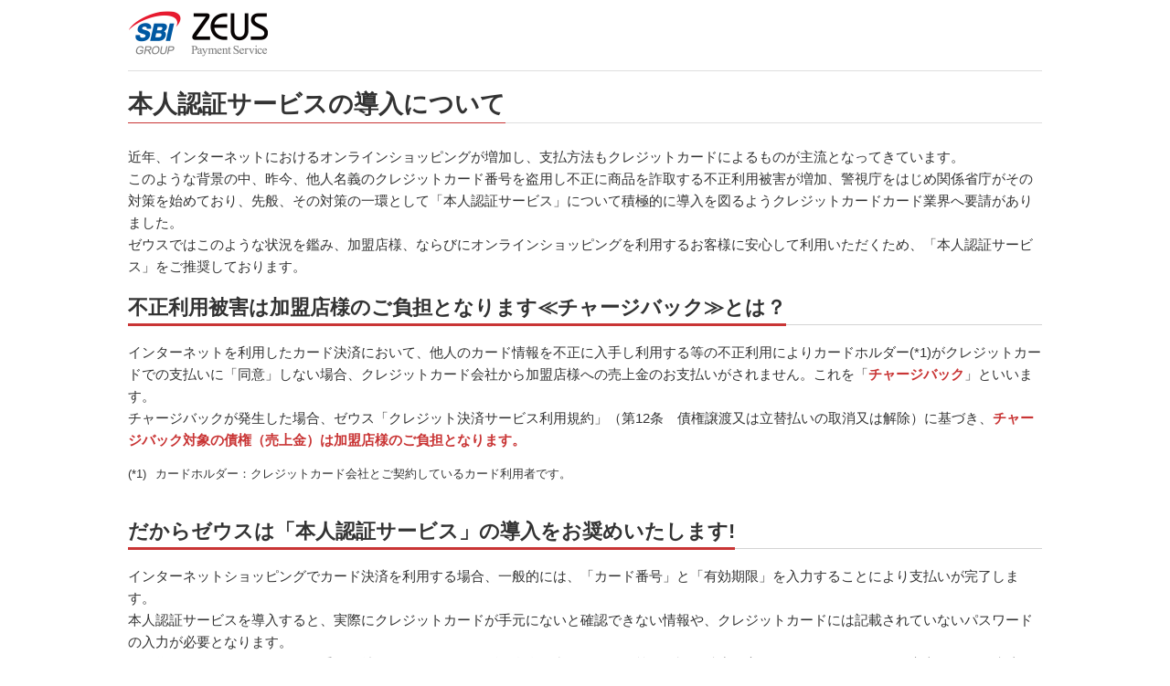

--- FILE ---
content_type: text/html
request_url: https://www.cardservice.co.jp/info/auth.html
body_size: 3828
content:
<!DOCTYPE html>
<!--[if lte IE 9]><html class="js-unavailable lte-ie9" lang="ja"><![endif]-->
<!--[if gte IE 10]><!--><html class="js-unavailable" lang="ja"><!--<![endif]-->
<head>
<meta charset="UTF-8">
<meta name="viewport" content="width=device-width,initial-scale=1.0">
<meta name="description" content="本人認証サービスの導入についてご紹介いたします。ゼウスは、オンラインショッピングを利用するお客様に安心して利用いただくため、「本人認証サービス」をご推奨しております。決済代行は業界トップクラスの実績・セキュリティのゼウスにお任せください。">
<title>本人認証サービスの導入について | 決済代行のゼウス</title>
<meta name="robots" content="noindex,nofollow">
<meta name="googlebot" content="noindex,nofollow">
<link rel="shortcut icon" href="../common/images/zeus.ico">
<link rel="stylesheet" href="../common/css/master.css" media="all">
<link rel="stylesheet" href="../common/css/device.css" media="screen">
<!--[if lte IE 9]><link rel="stylesheet" href="../common/css/ie.css" media="all"><![endif]-->
<script>(function(w,d,s,l,i){w[l]=w[l]||[];w[l].push({'gtm.start':
new Date().getTime(),event:'gtm.js'});var f=d.getElementsByTagName(s)[0],
j=d.createElement(s),dl=l!='dataLayer'?'&l='+l:'';j.async=true;j.src=
'//www.googletagmanager.com/gtm.js?id='+i+dl;f.parentNode.insertBefore(j,f);
})(window,document,'script','dataLayer','GTM-5V7RMQK');</script>
</head>

<body>

<!-- ========================= Google Tag Manager ========================= -->
<noscript><iframe src="//www.googletagmanager.com/ns.html?id=GTM-5V7RMQK"
height="0" width="0" style="display:none;visibility:hidden"></iframe></noscript>
<!-- ========================= Google Tag Manager ========================= -->

<!-- ========================= Header ========================= -->
<div class="header" role="banner">
<div class="header-inner boder-b">
<h1 class="mt-10  mb-15"><a href="/"><img src="../common/images/header/logo.png" alt="ZEUS Co.,Ltd."></a></h1>
<!-- /header-inner --></div>
<!-- /header --></div>
<!-- ========================= Header ========================= -->

<hr>

<!-- ========================= Contents ========================= -->
<div class="contents" role="main">

<!-- ========================= Primary ========================= -->
<div class="row-fixed" data-content-category="primary">

<h1 class="hdg-l1-01 mt-0"><span>本人認証サービスの導入について</span></h1>

<div class="row-inner">
<div class="section-s">
<p>近年、インターネットにおけるオンラインショッピングが増加し、支払方法もクレジットカードによるものが主流となってきています。<br>
このような背景の中、昨今、他人名義のクレジットカード番号を盗用し不正に商品を詐取する不正利用被害が増加、警視庁をはじめ関係省庁がその対策を始めており、先般、その対策の一環として「本人認証サービス」について積極的に導入を図るようクレジットカードカード業界へ要請がありました。<br>
ゼウスではこのような状況を鑑み、加盟店様、ならびにオンラインショッピングを利用するお客様に安心して利用いただくため、「本人認証サービス」をご推奨しております。</p>
</div>

<h2 class="hdg-l2-01"><span>不正利用被害は加盟店様のご負担となります≪チャージバック≫とは？</span></h2>
<div class="section">
<p>インターネットを利用したカード決済において、他人のカード情報を不正に入手し利用する等の不正利用によりカードホルダー(*1)がクレジットカードでの支払いに「同意」しない場合、クレジットカード会社から加盟店様への売上金のお支払いがされません。これを「<span class="fc-01 fw-bold" >チャージバック</span>」といいます。<br>
チャージバックが発生した場合、ゼウス「クレジット決済サービス利用規約」（第12条　債権譲渡又は立替払いの取消又は解除）に基づき、<span class="fc-01 fw-bold" >チャージバック対象の債権（売上金）は加盟店様のご負担となります。</span></p>
<ul class="list-notice-01">
<li><span class="mark">(*1)</span> <div class="note">カードホルダー：クレジットカード会社とご契約しているカード利用者です。</div></li>
</ul>
</div>

<h2 class="hdg-l2-01"><span>だからゼウスは「本人認証サービス」の導入をお奨めいたします!</span></h2>
<div class="section-m">
<p>インターネットショッピングでカード決済を利用する場合、一般的には、「カード番号」と「有効期限」を入力することにより支払いが完了します。<br>
本人認証サービスを導入すると、実際にクレジットカードが手元にないと確認できない情報や、クレジットカードには記載されていないパスワードの入力が必要となります。<br>
その為、クレジットカードをお手元に持つか、カードホルダー自身の利用であるか等、確認の精度を高くすることができ、より安心なカード決済をご利用いただけます。<br>
また、セキュリティの高いネットショップとしてお客様にアピールすることにもつながります。</p>
</div>

<h2 class="hdg-l2-01"><span>ゼウスが推奨する「本人認証サービス」は...</span></h2>
<div class="section">
<p>ゼウスでは、加盟店様により安心したクレジットカードでのお取引を利用していただくため、以下の「本人認証サービス」を提供・推奨しております。</p>
<div class="section-s">
<ul class="list-bullet-01">
<li>EMV 3-Dセキュア（PC、モバイル、スマートフォン、タブレット対応）</li>
<li>セキュリティーコード（PC、モバイル、スマートフォン、タブレット対応）</li>
</ul>
</div>
<h3 class="hdg-l3-01"><span>EMV 3-Dセキュアとは</span></h3>
<p>EMV 3-Dセキュアとは、インターネット上でクレジットカード決済をより安全に行うための本人認証の仕組みで、国際カードブランド各社が推奨する世界標準の本人認証方法です。<br>
EMV 3-Dセキュアでは、購入者の情報をもとにカード会社がリスク度を判定しリスクの低いユーザーはパスワード認証が不要となるため、<span class="fc-01 fw-bold">カゴ落ちリスクが低減化されます</span>。</p>

<p class="media">
<img src="/common/images/contents/3d-fig-01.png" alt="EMV 3-Dセキュアとは">
</p>


<h3 class="hdg-l3-01"><span>セキュリティコードとは</span></h3>
<p>クレジットカードの裏面または表面に印字されている3桁～4桁の数字を言います。<br>
一般的なクレジットカード情報に加え、セキュリティコードを入力することにより、クレジットカードが購入者の手元にあることが確認できます。<br>
インターネット上で不正に入手したクレジットカード情報で決済された場合も、セキュリティコードは不正利用者には分からないため、有効な抑止策となります。<br>
ただし、不正利用等でチャージバックが発生した場合は、加盟店様のご負担となります。</p>
<div class="section">
<p class="media">
<img src="img/abauth_02.png" alt="セキュリティコードとはクレジットカード裏面または表面印字の3桁～4桁の数字">
</p>
</div>
</div>

<h2 class="hdg-l2-01"><span>EMV 3-Dセキュアとセキュリティコードの「効果」と「懸念点」</span></h2>
<div class="section">
<p>2つの本人認証サービスを合わせて導入いただくことで、不正利用に対する安全性がより高くなります。<br>
それぞれの特徴と効果および懸念点をまとめていますのでご確認ください。</p>

<table class="tbl-01 fs-12">
<thead>
<tr>
<th class="w-15">抑止策</th>
<th class="w-35">効果</th>
<th class="w-35">懸念点</th>
<th>不正利用発生時の<br>リスク負担対象者</th>
</tr>
</thead>
<tr class="va-m">
<td class="fw-bold">EMV 3-Dセキュア<br>
&amp;<br>
セキュリティコード</td>
<td><ul class="list-bullet-01">
<li>不正利用の抑止/防止効果が最も高くなる</li>
<li>チャージバックが発生しない（ただし一部を除く）</li>
<li>セキュリティの高いネットショップというアピールができる</li>
</ul></td>
<td>
<ul class="list-bullet-01">
<li>入力項目が多いため、販売機会損失の恐れがある</li>
<li>パスワード忘れの場合等に販売機会損失の恐れがある</li>
<li>一部未対応のカード発行会社がある</li>
</ul>
</td>
<td>カード会社</td>
</tr>
<tr class="va-m">
<td class="fw-bold">EMV 3-Dセキュア</td>
<td> 	
<ul class="list-bullet-01">
<li>不正利用の抑止/防止効果が高くなる</li>
<li>チャージバックが発生しない（ただし一部を除く）</li>
<li>セキュリティの高いネットショップというアピールができる</li>
</ul>
</td>
<td><ul class="list-bullet-01">
<li>パスワード忘れの場合等に販売機会損失の恐れがある</li>
<li>一部未対応のカード発行会社がある</li></ul></td>
<td>カード会社</td>
</tr>
<tr class="va-m">
<td class="fw-bold">セキュリティコード</td>
<td> 	
<ul class="list-bullet-01">
<li>カード裏面/表面に記載があるため入力が簡単</li>
<li>番号盗用等の不正利用に抑止効果がある</li></ul>
</td>
<td><ul class="list-bullet-01">
<li>不正利用が発生した場合チャージバックが発生する</li>
<li>一部未対応のカード発行会社がある</li></ul></td>
<td>加盟店様</td>
</tr>
<tr class="va-m">
<td class="fw-bold">抑止策なし<br>
（未導入）</td>
<td><ul class="list-bullet-01">
<li>カード番号と有効期限の入力のため簡単に商品購入ができる</li></ul></td>
<td><ul class="list-bullet-01">
<li>不正利用が発生した場合チャージバックが発生する</li>
<li>不正利用者からの不正アクセスが集中する</li></ul></td>
<td>加盟店様</td>
</tr>
</table>
</div>

<div class="section">
<p class="ta-c"><a href="/contactus/" target="_blank" class="btn-inquiry">ゼウスへのお問い合わせ・資料請求</a></p>
</div>

<!-- /row-inner --></div>
<!-- /row-fixed --></div>
<!-- ========================= Primary ========================= -->

<!-- /contents --></div>
<!-- ========================= Contents ========================= -->

<hr>

<!-- ========================= Footer ========================= -->
<div class="footer" role="contentinfo">
<div class="footer-inner">

<div class="nav-footer-utility">
<ul class="mt-5">
<li><a href="/careers/privacy.html">プライバシーポリシー</a></li>
<li><a href="/careers/infomation_security.html">セキュリティポリシー</a></li>
<li><a href="/careers/terms.html">サイトのご利用について</a></li>
<li><a href="/careers/antisocial_forces.html">反社会的勢力に対する基本方針</a></li>
</ul>
<!-- /nav-footer-utility --></div>


<p class="copyright">Copyright (C) ZEUS CO.,LTD.All Rights Reserved.</p>
<!-- /footer-inner --></div>
<!-- /footer --></div>
<!-- ========================= Footer ========================= -->

<!-- ========================= Script ========================= -->
<script src="../common/js/jquery.js"></script>
<script src="../common/js/run_sp.js"></script>
<script src="../sitesearch/js/popterm2.js"></script>
<script><!--
    var p = new popTerm({ 'targetid': 'q2', 'css': '../sitesearch/css/popterm2.css'});
--></script>
<!-- ========================= Script ========================= -->

</body>
</html>

--- FILE ---
content_type: text/css
request_url: https://www.cardservice.co.jp/common/css/master.css
body_size: 19888
content:
@charset "UTF-8";
/* ----------------------------------------------------------------
    Normalize
----------------------------------------------------------------- */
/*! normalize.css v3.0.2 | MIT License | git.io/normalize */
html {
	font-family: sans-serif;
	-ms-text-size-adjust: 100%;
	-webkit-text-size-adjust: 100%;
}
body {
	margin: 0;
}
article, aside, details, figcaption, figure, footer, header, hgroup, main, menu, nav, section, section-s, summary {
	display: block;
}
audio, canvas, progress, video {
	display: inline-block;
	vertical-align: baseline;
}
audio:not([controls]) {
	display: none;
	height: 0;
}
[hidden], template {
	display: none;
}
a {
	background-color: transparent;
}
a:active, a:hover {
	outline: 0;
}
abbr[title] {
	border-bottom: 1px dotted;
}
b, strong {
	font-weight: bold;
}
dfn {
	font-style: italic;
}
h1 {
	font-size: 2em;
	margin: .67em 0;
}
mark {
	background: #ff0;
	color: #000;
}
small {
	font-size: 80%;
}
sub, sup {
	font-size: 75%;
	line-height: 0;
	position: relative;
	vertical-align: baseline;
}
sup {
	top: -.5em;
}
sub {
	bottom: -.25em;
}
img {
	border: 0;
}
svg:not(:root) {
	overflow: hidden;
}
figure {
	margin: 1em 40px;
}
hr {
	box-sizing: content-box;
	height: 0;
}
pre {
	overflow: auto;
}
code, kbd, pre, samp {
	font-family: monospace, monospace;
	font-size: 1em;
}
button, input, optgroup, select, textarea {
	color: inherit;
	font: inherit;
	margin: 0;
}
button {
	overflow: visible;
}
button, select {
	text-transform: none;
}
button, html input[type="button"], input[type="reset"], input[type="submit"] {
	-webkit-appearance: button;
	cursor: pointer;
}
button[disabled], html input[disabled] {
	cursor: default;
}
 button::-moz-focus-inner, input::-moz-focus-inner {
	border: 0;
	padding: 0;
}
input {
	line-height: normal;
}
input[type="checkbox"], input[type="radio"] {
	box-sizing: border-box;
	padding: 0;
}
input[type="number"]::-webkit-inner-spin-button, input[type="number"]::-webkit-outer-spin-button {
	height: auto;
}
input[type="search"] {
	-webkit-appearance: textfield;
	box-sizing: content-box;
}
input[type="search"]::-webkit-search-cancel-button, input[type="search"]::-webkit-search-decoration {
	-webkit-appearance: none;
}
fieldset {
	border: 1px solid #c0c0c0;
	margin: 0 2px;
	padding: .35em .625em .75em;
}
legend {
	border: 0;
	padding: 0;
}
textarea {
	overflow: auto;
}
optgroup {
	font-weight: bold;
}
table {
	border-collapse: collapse;
	border-spacing: 0;
}
table td, table th {
	padding: 0;
}
/* ----------------------------------------------------------------
    Base
----------------------------------------------------------------- */
*, *:before, *:after {
	-webkit-box-sizing: border-box;
	box-sizing: border-box;
}
html, body, h1, h2, h3, h4, h5, h6, ul, ol, li, dl {
	margin: 0;
	padding: 0;
}
html {
	/*font-size: 62.5%;*/
	font-size: 60%;
}
body {
	-webkit-text-size-adjust: 100%;
	min-width: 1200px;
	font-family: "ヒラギノ角ゴ Pro W3", "Hiragino Kaku Gothic Pro", Meiryo, "Roboto", "Droid Sans", sans-serif;
	color: #333;
	font-size: 1.6rem;
	line-height: 1.57;
	word-wrap: break-word;
	overflow-wrap : break-word;	
}
body.result {
	min-width: 1000px;
	padding-left: 1px;
}
img {
	max-width: 100%;
	border: 0;
	vertical-align: top;
}
a {
	color: #08c;
	text-decoration: none;
}
a:hover, a:active, a:focus {
	text-decoration: underline;
}
em {
	font-style: normal;
	font-weight: bold;
}
strong {
	color: #c93535;
	font-weight: bold;
}
hr {
	display: none;
}
ul, ol {
	list-style-type: none;
	line-height: 1.2;
}
p, ul, ol, dl {
	margin: 0 0 15px;
	padding: 0;
}
/*ul > :last-child {
	margin-bottom: 0 !important;
}*/
ol > :last-child, dl > :last-child {
	margin-bottom: 0 !important;
}
dd {
	margin: 0;
}
sub, sup {
	font-size: 1.2rem;
	margin: 0 1px;
}
sub {
	bottom: -.1em;
}
sup {
	top: -.3em;
}
blockquote {
	margin: 0;
}
iframe {
	border: none;
}
fieldset {
	border: 0;
	margin: 0;
	padding: 0;
}
/* ----------------------------------------------------------------
    Placeholder
----------------------------------------------------------------- */
[data-column-number="2"].list-bullet-01:before, [data-column-number="2"].link-list-none-icon:before, [data-column-number="2"].link-list-01:before, [data-column-number="2"].link-list-02:before, [data-column-number="2"].link-list-anchor-01:before, [data-column-number="3"].list-bullet-01:before, [data-column-number="3"].link-list-none-icon:before, [data-column-number="3"].link-list-01:before, [data-column-number="3"].link-list-02:before, [data-column-number="3"].link-list-anchor-01:before, [data-column-number="4"].list-bullet-01:before, [data-column-number="5"].list-bullet-01:before, [data-column-number="6"].list-bullet-01:before, [data-column-number="4"].link-list-none-icon:before, [data-column-number="4"].link-list-01:before, [data-column-number="4"].link-list-02:before, [data-column-number="4"].link-list-anchor-01:before, .lyt-2column [data-column-number="2"].list-bullet-01:before, .lyt-2column [data-column-number="2"].link-list-none-icon:before, .lyt-2column [data-column-number="2"].link-list-01:before, .lyt-2column [data-column-number="2"].link-list-02:before, .lyt-2column [data-column-number="2"].link-list-anchor-01:before, .lyt-2column [data-column-number="3"].list-bullet-01:before, .lyt-2column [data-column-number="3"].link-list-none-icon:before, .lyt-2column [data-column-number="3"].link-list-01:before, .lyt-2column [data-column-number="3"].link-list-02:before, .lyt-2column [data-column-number="3"].link-list-anchor-01:before, .lyt-2column [data-column-number="4"].list-bullet-01:before, .lyt-2column [data-column-number="4"].link-list-none-icon:before, .lyt-2column [data-column-number="4"].link-list-01:before, .lyt-2column [data-column-number="4"].link-list-02:before, .lyt-2column [data-column-number="4"].link-list-anchor-01:before, .header-inner:before, .nav-global-list:before, .row-inner:before, .topic-path-inner:before, .footer-inner:before, .nav-secondary-inner ul:before, .nav-local-list:before, .row-fixed[data-content-category="topic"] .list-def-topic > dd:before, .row-fixed[data-content-category="related-link"] .list-related > ul li:before, .row-inner.lyt-2column:before, .nav-footer-list:before, .list-def-02:before, .list-column-01:before, .list-flow-02:before, .link-list-03:before, .finder-contents-list:before, .link-list-04:before, .link-list-05:before, .link-list-06:before, .link-list-07:before, .link-list-08:before, .link-list-09:before, .link-list-anchor-02:before, .link-list-release:before, .link-list-point:before, .lyt-column[data-column-number="2"]:before, .lyt-column[data-column-number="2"] .lyt-column[data-column-number="2"]:before, .lyt-2column .lyt-column[data-column-number="2"]:before, .lyt-column[data-column-number="3"]:before, .lyt-2column .lyt-column[data-column-number="3"]:before, .lyt-column[data-column-number="4"]:before, .lyt-2column .lyt-column[data-column-number="4"]:before, .lyt-column-category:before, .lyt-media:before, .lyt-media-qa .question:before, .lyt-media-qa .answer:before, .partner-search-form fieldset:before, .toggle-contents-inner:before, [data-column-number="2"].list-bullet-01:after, [data-column-number="2"].link-list-none-icon:after, [data-column-number="2"].link-list-01:after, [data-column-number="2"].link-list-02:after, [data-column-number="2"].link-list-anchor-01:after, [data-column-number="3"].list-bullet-01:after, [data-column-number="3"].link-list-none-icon:after, [data-column-number="3"].link-list-01:after, [data-column-number="3"].link-list-02:after, [data-column-number="3"].link-list-anchor-01:after, [data-column-number="4"].list-bullet-01:after, [data-column-number="5"].list-bullet-01:after, [data-column-number="6"].list-bullet-01:after, [data-column-number="5"].list-bullet-01:after, [data-column-number="4"].link-list-none-icon:after, [data-column-number="4"].link-list-01:after, [data-column-number="4"].link-list-02:after, [data-column-number="4"].link-list-anchor-01:after, .lyt-2column [data-column-number="2"].list-bullet-01:after, .lyt-2column [data-column-number="2"].link-list-none-icon:after, .lyt-2column [data-column-number="2"].link-list-01:after, .lyt-2column [data-column-number="2"].link-list-02:after, .lyt-2column [data-column-number="2"].link-list-anchor-01:after, .lyt-2column [data-column-number="3"].list-bullet-01:after, .lyt-2column [data-column-number="3"].link-list-none-icon:after, .lyt-2column [data-column-number="3"].link-list-01:after, .lyt-2column [data-column-number="3"].link-list-02:after, .lyt-2column [data-column-number="3"].link-list-anchor-01:after, .lyt-2column [data-column-number="4"].list-bullet-01:after, .lyt-2column [data-column-number="4"].link-list-none-icon:after, .lyt-2column [data-column-number="4"].link-list-01:after, .lyt-2column [data-column-number="4"].link-list-02:after, .lyt-2column [data-column-number="4"].link-list-anchor-01:after, .header-inner:after, .nav-global-list:after, .row-inner:after, .topic-path-inner:after, .footer-inner:after, .nav-secondary-inner ul:after, .nav-local-list:after, .row-fixed[data-content-category="topic"] .list-def-topic > dd:after, .row-fixed[data-content-category="related-link"] .list-related > ul li:after, .row-inner.lyt-2column:after, .nav-footer-list:after, .list-def-02:after, .list-column-01:after, .list-flow-02:after, .link-list-03:after, .finder-contents-list:after, .link-list-04:after, .link-list-05:after, .link-list-06:after, .link-list-07:after, .link-list-08:after, .link-list-09:after, .link-list-anchor-02:after, .link-list-release:after, .link-list-point:after, .lyt-column[data-column-number="2"]:after, .lyt-column[data-column-number="2"] .lyt-column[data-column-number="2"]:after, .lyt-2column .lyt-column[data-column-number="2"]:after, .lyt-column[data-column-number="3"]:after, .lyt-2column .lyt-column[data-column-number="3"]:after, .lyt-column[data-column-number="4"]:after, .lyt-2column .lyt-column[data-column-number="4"]:after, .lyt-column[data-column-number="5"]:after, .lyt-column-category:after, .lyt-media:after, .lyt-media-qa .question:after, .lyt-media-qa .answer:after, .partner-search-form fieldset:after, .toggle-contents-inner:after {
	content: "";
	display: table;
}
[data-column-number="2"].list-bullet-01:after, [data-column-number="2"].link-list-none-icon:after, [data-column-number="2"].link-list-01:after, [data-column-number="2"].link-list-02:after, [data-column-number="2"].link-list-anchor-01:after, [data-column-number="3"].list-bullet-01:after, [data-column-number="3"].link-list-none-icon:after, [data-column-number="3"].link-list-01:after, [data-column-number="3"].link-list-02:after, [data-column-number="3"].link-list-anchor-01:after, [data-column-number="4"].list-bullet-01:after, [data-column-number="5"].list-bullet-01:after, [data-column-number="6"].list-bullet-01:after, [data-column-number="4"].link-list-none-icon:after, [data-column-number="4"].link-list-01:after, [data-column-number="4"].link-list-02:after, [data-column-number="4"].link-list-anchor-01:after, .lyt-2column [data-column-number="2"].list-bullet-01:after, .lyt-2column [data-column-number="2"].link-list-none-icon:after, .lyt-2column [data-column-number="2"].link-list-01:after, .lyt-2column [data-column-number="2"].link-list-02:after, .lyt-2column [data-column-number="2"].link-list-anchor-01:after, .lyt-2column [data-column-number="3"].list-bullet-01:after, .lyt-2column [data-column-number="3"].link-list-none-icon:after, .lyt-2column [data-column-number="3"].link-list-01:after, .lyt-2column [data-column-number="3"].link-list-02:after, .lyt-2column [data-column-number="3"].link-list-anchor-01:after, .lyt-2column [data-column-number="4"].list-bullet-01:after, .lyt-2column [data-column-number="4"].link-list-none-icon:after, .lyt-2column [data-column-number="4"].link-list-01:after, .lyt-2column [data-column-number="4"].link-list-02:after, .lyt-2column [data-column-number="4"].link-list-anchor-01:after, .header-inner:after, .nav-global-list:after, .row-inner:after, .topic-path-inner:after, .footer-inner:after, .nav-secondary-inner ul:after, .nav-local-list:after, .row-fixed[data-content-category="topic"] .list-def-topic > dd:after, .row-fixed[data-content-category="related-link"] .list-related > ul li:after, .row-inner.lyt-2column:after, .nav-footer-list:after, .list-def-02:after, .list-column-01:after, .list-flow-02:after, .link-list-03:after, .finder-contents-list:after, .link-list-04:after, .link-list-05:after, .link-list-06:after, .link-list-07:after, .link-list-08:after, .link-list-09:after, .link-list-anchor-02:after, .link-list-release:after, .link-list-point:after, .lyt-column[data-column-number="2"]:after, .lyt-column[data-column-number="2"] .lyt-column[data-column-number="2"]:after, .lyt-2column .lyt-column[data-column-number="2"]:after, .lyt-column[data-column-number="3"]:after, .lyt-2column .lyt-column[data-column-number="3"]:after, .lyt-column[data-column-number="4"]:after, .lyt-2column .lyt-column[data-column-number="4"]:after, .lyt-column-category:after, .lyt-media:after, .lyt-media-qa .question:after, .lyt-media-qa .answer:after, .partner-search-form fieldset:after, .toggle-contents-inner:after {
	clear: both;
}
.nav-header-utility li a, .nav-global, .nav-local .hdg-l1-01, .topic-path li, .topic-path li:first-child, .row-fixed[data-content-category="beginner"] .row-inner, .pagetop a, .nav-footer-list .link-list-nav.icon-none > li.facebook a, .nav-footer-utility li a, .hdg-l2-01 > a, .hdg-l3-01 > a, .tag-01 > span, .tag-02 > span, .list-bullet-01 > li, .list-check-01 > li, .list-flow-01 > li, .list-flow-02 li, .link-01 > a, .link-01 > span, .link-02 > a, .link-02 > span, .link-03 > a, .link-03 > span, .link-list-01 > li > a, .link-list-01.small > li > a, .link-list-02 > li > a, .link-list-02.small > li > a, .link-list-03 > li > a, .finder-contents-list > li > a, .link-list-04 > li > a span, .link-list-04 > li.is-current span, .link-list-04 > li > span span, .link-list-05 > li > a .link-01, .link-list-06 > li .link, .link-list-07 > li > a, .link-list-08 > li > a, .link-list-09 > li > a, .link-list-anchor-01 > li > a, .link-list-anchor-02 > li span, .link-pagetop > a, .link-pager, .link-pager .prev a, .link-pager .next a, .link-pager .number ul li a, .link-pager .number ul li em, .link-list-nav > li > a, .btn-02, .btn-04, .lyt-media-qa .text, .tab-contents, .tab-01 .tab-list > li a, .tab-02 .tab-headings, .js-toggle .toggle-hook, .nav-local .toggle-hook-inner, .faq .toggle-hdg, .faq .toggle-contents-inner, .faq-list-q li, .finder-list-selectbox, .finder-list-selected, .finder-contents, .list-def-03 > dt {
	position: relative;
}
.nav-header-utility li a:before, .nav-local .hdg-l1-01:before, .topic-path li:after, .topic-path li:first-child:before, .pagetop a:before, .nav-footer-list .link-list-nav.icon-none > li.facebook a:before, .nav-footer-utility li a:before, .hdg-l2-01 > a:before, .hdg-l3-01 > a:before, .tag-01 > span:before, .tag-02 > span:before, .list-bullet-01 > li:before, .list-check-01 > li:before, .list-flow-01 > li:before, .list-flow-02 li:before, .link-01 > a:before, .link-01 > span:before, .link-02 > a:before, .link-03 > a:before, .link-02 > span:before, .link-03 > span:before, .link-list-01 > li > a:before, .link-list-01.small > li > a:before, .link-list-02 > li > a:before, .link-list-02.small > li > a:before, .link-list-04 > li > a span:before, .link-list-04 > li.is-current span:before, .link-list-04 > li > span span:before, .link-list-05 > li > a .link-01:before, .link-list-06 > li .link:before, .link-list-anchor-01 > li > a:before, .link-list-anchor-02 > li span:before, .link-pagetop > a:before, .link-pager .prev a:before, .link-pager .next a:before, .link-pager .number ul .is-current em:before, .link-list-nav > li > a:before, .btn-02:before, .btn-04:before, .lyt-media-qa .text:before, .tab-01 .tab-list > li a:before, .tab-02 .tab-list > li a:before, .js-toggle .toggle-hook:before, .js-toggle .toggle-hook:after, .finder-list-selected button:after, .list-def-03 > dt:before {
	content: '';
	display: block;
}
.header-utility-img, .nav-global-list, .nav-global-list li, .nav-secondary-inner ul, .nav-local .toggle-inner, .nav-local.is-open .toggle-hook, .row-fixed[data-content-category="topic"] .list-def-topic, .row-fixed[data-content-category="topic"] .list-def-topic > dd > ul, .row-fixed[data-content-category="banner-list"] ul, .row-fixed[data-content-category="related-link"] .list-related > ul li .link-01, .row-fixed[data-content-category="related-link"] .list-related > ul li .text, .row-fixed[data-content-category="utility"] .box-activity .list-image, .pagetop, .nav-footer-list ul, .nav-footer-utility ul, .copyright, .tag-01 .tag-02, .link-list-03 > li .lyt-media, .finder-contents-list > li .lyt-media, .link-list-03 > li .hdg, .finder-contents-list > li .hdg, .link-pager .number ul, .lyt-column[data-column-number="3"].line, .lyt-column[data-column-number="3"].line > .col, input[type="text"], input[type="password"], input[type="tel"], input[type="email"], .partner-search-form p, .tab-02 .tab-list, .js-toggle .toggle-hook, .nav-local .toggle-hook {
	margin: 0;
}
.btn-01, .btn-02, .btn-03, .btn-04, .btn-inquiry {
	border: 0;
	background: transparent;
	padding: 0;
}
.nav-header-utility li a:before, .topic-path li:after, .topic-path li:first-child:before, .pagetop a:before, .nav-footer-list .link-list-nav.icon-none > li.facebook a:before, .hdg-l2-01 > a:before, .hdg-l3-01 > a:before, .list-bullet-01 > li:before, .list-check-01 > li:before, .list-flow-01 > li:before, .list-flow-02 li:before, .link-01 > a:before, .link-01 > span:before, .link-02 > a:before, .link-02 > span:before, .link-03 > a:before, .link-03 > span:before, .link-list-01 > li > a:before, .link-list-01.small > li > a:before, .link-list-02 > li > a:before, .link-list-02.small > li > a:before, .link-list-04 > li > a span:before, .link-list-04 > li.is-current span:before, .link-list-04 > li > span span:before, .link-list-05 > li > a .link-01:before, .link-list-06 > li .link:before, .link-list-anchor-01 > li > a:before, .link-list-anchor-02 > li span:before, .link-pagetop > a:before, .link-pager .prev a:before, .link-pager .next a:before, .link-list-nav > li > a:before, .btn-02:before, .btn-04:before, .finder-list-selected button:after, .list-def-03 > dt:before {
	background-image: url(../images/sprite.png);
}
[data-column-number="2"].list-bullet-01, [data-column-number="2"].link-list-none-icon, [data-column-number="2"].link-list-01, [data-column-number="2"].link-list-02, [data-column-number="2"].link-list-anchor-01 {
	margin-left: -4%;
}
[data-column-number="2"].list-bullet-01 > li, [data-column-number="2"].link-list-none-icon > li, [data-column-number="2"].link-list-01 > li, [data-column-number="2"].link-list-02 > li, [data-column-number="2"].link-list-anchor-01 > li {
	float: left;
	width: 46.15385%;
	margin-left: 3.84615%;
}
[data-column-number="2"].list-bullet-01 > li:nth-child(2n+1), [data-column-number="2"].link-list-none-icon > li:nth-child(2n+1), [data-column-number="2"].link-list-01 > li:nth-child(2n+1), [data-column-number="2"].link-list-02 > li:nth-child(2n+1), [data-column-number="2"].link-list-anchor-01 > li:nth-child(2n+1) {
	clear: both;
}
[data-column-number="3"].list-bullet-01, [data-column-number="3"].link-list-none-icon, [data-column-number="3"].link-list-01, [data-column-number="3"].link-list-02, [data-column-number="3"].link-list-anchor-01 {
	margin-left: -4%;
}
[data-column-number="3"].list-bullet-01 > li, [data-column-number="3"].link-list-none-icon > li, [data-column-number="3"].link-list-01 > li, [data-column-number="3"].link-list-02 > li, [data-column-number="3"].link-list-anchor-01 > li {
	float: left;
	width: 29.42308%;
	margin-left: 3.84615%;
}
[data-column-number="3"].list-bullet-01 > li:nth-child(3n+1), [data-column-number="3"].link-list-none-icon > li:nth-child(3n+1), [data-column-number="3"].link-list-01 > li:nth-child(3n+1), [data-column-number="3"].link-list-02 > li:nth-child(3n+1), [data-column-number="3"].link-list-anchor-01 > li:nth-child(3n+1) {
	clear: both;
}
[data-column-number="4"].list-bullet-01, [data-column-number="4"].link-list-none-icon, [data-column-number="4"].link-list-01, [data-column-number="4"].link-list-02, [data-column-number="4"].link-list-anchor-01 {
	margin-left: -4%;
}
[data-column-number="4"].list-bullet-01 > li, [data-column-number="4"].link-list-none-icon > li, [data-column-number="4"].link-list-01 > li, [data-column-number="4"].link-list-02 > li, [data-column-number="4"].link-list-anchor-01 > li {
	float: left;
	width: 21.15385%;
	margin-left: 3.84615%;
}
[data-column-number="4"].list-bullet-01 > li:nth-child(4n+1), [data-column-number="4"].link-list-none-icon > li:nth-child(4n+1), [data-column-number="4"].link-list-01 > li:nth-child(4n+1), [data-column-number="4"].link-list-02 > li:nth-child(4n+1), [data-column-number="4"].link-list-anchor-01 > li:nth-child(4n+1) {
	clear: both;
}
[data-column-number="5"].list-bullet-01, [data-column-number="5"].link-list-none-icon, [data-column-number="5"].link-list-01, [data-column-number="5"].link-list-02, [data-column-number="5"].link-list-anchor-01 {
	margin-left: -4%;
}
[data-column-number="5"].list-bullet-01 > li, [data-column-number="5"].link-list-none-icon > li, [data-column-number="5"].link-list-01 > li, [data-column-number="5"].link-list-02 > li, [data-column-number="5"].link-list-anchor-01 > li {
	float: left;
	width: 16%;
	margin-left: 3.84615%;
}
[data-column-number="5"].list-bullet-01 > li:nth-child(5n+1), [data-column-number="5"].link-list-none-icon > li:nth-child(5n+1), [data-column-number="5"].link-list-01 > li:nth-child(5n+1), [data-column-number="5"].link-list-02 > li:nth-child(5n+1), [data-column-number="5"].link-list-anchor-01 > li:nth-child(5n+1) {
	clear: both;
}
[data-column-number="6"].list-bullet-01 > li, [data-column-number="6"].link-list-none-icon > li, [data-column-number="6"].link-list-01 > li, [data-column-number="6"].link-list-02 > li, [data-column-number="6"].link-list-anchor-01 > li {
	float: left;
	width: 16%;
	margin-left: 0.5%;
}
[data-column-number="6"].list-bullet-01 > li:nth-child(6n+1), [data-column-number="6"].link-list-none-icon > li:nth-child(6n+1), [data-column-number="6"].link-list-01 > li:nth-child(6n+1), [data-column-number="6"].link-list-02 > li:nth-child(6n+1), [data-column-number="6"].link-list-anchor-01 > li:nth-child(6n+1) {
	clear: both;
}
.lyt-2column [data-column-number="2"].list-bullet-01, .lyt-2column [data-column-number="2"].link-list-none-icon, .lyt-2column [data-column-number="2"].link-list-01, .lyt-2column [data-column-number="2"].link-list-02, .lyt-2column [data-column-number="2"].link-list-anchor-01 {
	margin-left: -5.36913%;
}
.lyt-2column [data-column-number="2"].list-bullet-01 > li, .lyt-2column [data-column-number="2"].link-list-none-icon > li, .lyt-2column [data-column-number="2"].link-list-01 > li, .lyt-2column [data-column-number="2"].link-list-02 > li, .lyt-2column [data-column-number="2"].link-list-anchor-01 > li {
	float: left;
	width: 44.84076%;
	margin-left: 5.09554%;
}
.lyt-2column [data-column-number="2"].list-bullet-01 > li:nth-child(2n+1), .lyt-2column [data-column-number="2"].link-list-none-icon > li:nth-child(2n+1), .lyt-2column [data-column-number="2"].link-list-01 > li:nth-child(2n+1), .lyt-2column [data-column-number="2"].link-list-02 > li:nth-child(2n+1), .lyt-2column [data-column-number="2"].link-list-anchor-01 > li:nth-child(2n+1) {
	clear: both;
}
.lyt-2column [data-column-number="3"].list-bullet-01, .lyt-2column [data-column-number="3"].link-list-none-icon, .lyt-2column [data-column-number="3"].link-list-01, .lyt-2column [data-column-number="3"].link-list-02, .lyt-2column [data-column-number="3"].link-list-anchor-01 {
	margin-left: -5.36913%;
}
.lyt-2column [data-column-number="3"].list-bullet-01 > li, .lyt-2column [data-column-number="3"].link-list-none-icon > li, .lyt-2column [data-column-number="3"].link-list-01 > li, .lyt-2column [data-column-number="3"].link-list-02 > li, .lyt-2column [data-column-number="3"].link-list-anchor-01 > li {
	float: left;
	width: 28.15287%;
	margin-left: 5.09554%;
}
.lyt-2column [data-column-number="3"].list-bullet-01 > li:nth-child(3n+1), .lyt-2column [data-column-number="3"].link-list-none-icon > li:nth-child(3n+1), .lyt-2column [data-column-number="3"].link-list-01 > li:nth-child(3n+1), .lyt-2column [data-column-number="3"].link-list-02 > li:nth-child(3n+1), .lyt-2column [data-column-number="3"].link-list-anchor-01 > li:nth-child(3n+1) {
	clear: both;
}
.lyt-2column [data-column-number="4"].list-bullet-01, .lyt-2column [data-column-number="4"].link-list-none-icon, .lyt-2column [data-column-number="4"].link-list-01, .lyt-2column [data-column-number="4"].link-list-02, .lyt-2column [data-column-number="4"].link-list-anchor-01 {
	margin-left: -5.36913%;
}
.lyt-2column [data-column-number="4"].list-bullet-01 > li, .lyt-2column [data-column-number="4"].link-list-none-icon > li, .lyt-2column [data-column-number="4"].link-list-01 > li, .lyt-2column [data-column-number="4"].link-list-02 > li, .lyt-2column [data-column-number="4"].link-list-anchor-01 > li {
	float: left;
	width: 19.87261%;
	margin-left: 5.09554%;
}
.lyt-2column [data-column-number="4"].list-bullet-01 > li:nth-child(4n+1), .lyt-2column [data-column-number="4"].link-list-none-icon > li:nth-child(4n+1), .lyt-2column [data-column-number="4"].link-list-01 > li:nth-child(4n+1), .lyt-2column [data-column-number="4"].link-list-02 > li:nth-child(4n+1), .lyt-2column [data-column-number="4"].link-list-anchor-01 > li:nth-child(4n+1) {
	clear: both;
}
.header, .nav-global, .nav-local, .contents, .row-fixed, .topic-path, .footer {
	text-align: center;
	margin: 0 auto;
}
.header-inner, .nav-global-list, .row-inner, .topic-path-inner, .footer-inner {
	width: 1000px;
	text-align: left;
	margin: 0 auto;
}
.info-s .header-inner, .info-s .nav-global-list, .info-s .row-inner, .info-s .topic-path-inner, .info-s .footer-inner {
	width: 930px !important;
	text-align: left;
	margin: 0 auto;
}
.info-s .hdg-l1-01 {
	width: 930px !important;
}
/* ----------------------------------------------------------------
    Header
----------------------------------------------------------------- */
/* %header-utility-inline-block
----------------------------------------------- */
.header-utility-img, .nav-header-utility, #header-search-prb {
	vertical-align: middle;
	display: inline-block;
}
/* %header-utility-table-cell
----------------------------------------------- */
.header-logo, .header-utility {
	vertical-align: middle;
	display: table-cell;
}
/* .header-inner
----------------------------------------------- */
.header-inner {
	display: table;
    padding-top: 2px;
}
/* .header-logo
----------------------------------------------- */
.header-logo {
	font-size: 1.6rem;
	padding: 15px 0 3px;
	float: left;
}
.boder-b .header-inner .header-logo, .boder-b .header-inner .mb-10 {
	margin-bottom: 13px !important;
}
/* .header-utility
----------------------------------------------- */
.header-utility {
	width: 830px;
	font-size: 0;
	text-align: right;
}
/* .header-utility-img
----------------------------------------------- */
.header-utility-img {
	font-size: 1.2rem;
	padding-bottom: 10px;	
}
/* .nav-header-utility
----------------------------------------------- */
.nav-header-utility ul {
	font-size: 0;
	margin: 0 25px;
}
.nav-header-utility li {
	font-size: 1.1rem;
	margin: 0 20px 0 0;
	display: inline-block;
}
.nav-header-utility li:last-child {
	margin-right: 0;
}
.nav-header-utility li a {
	color: #838388;
	padding-left: 9px;
	display: inline-block;
}
.nav-header-utility li a:before {
	width: 3px;
	height: 5px;
	background-position: -171px -83px;
	position: absolute;
	top: 0.3em;
	left: 0;
}
/* .header-search-prb
----------------------------------------------- */
#header-search-prb input {
	font-size: 1.4rem;
}
#header-search-prb {
	border: 1px solid #d3d3d3;
	border-radius: 3px;
}
#header-search-prb p {
	margin: 0;
}
#header-search-prb .serch-p-text {
	vertical-align: middle;
	padding: 3px 0 3px;
	display: inline-block;
}
#header-search-prb .serch-p-text input {
	height: 23px;
	width: 235px;
	border-radius: 0 !important;
	border: 0 !important;
	background-color: #FFFFFF;
	box-shadow: none;
	padding: 3px 7px !important;
}
#header-search-prb .serch-p-submit {
	display: inline-table;
	vertical-align: middle;
	padding: 5px 0 6px;
}
#header-search-prb .serch-p-submit input {
	height: 0;
	width: 0;
	min-width: 0;
	border-radius: 0;
	border: 0;
	border-left: 1px solid #e1e1e1;
	background: url("../images/header/btn-search.png") 50% 50% no-repeat;
	padding: 8px 18px 11px 18px;
}
/* ----------------------------------------------------------------
    Global nav
----------------------------------------------------------------- */
/* .nav-global
----------------------------------------------- */
.nav-global {
	border-bottom: 1px solid #dedede;
	background: rgba(255, 255, 255, 0.85);
	z-index: 1000;
}
/* .nav-global-list
----------------------------------------------- */
.nav-global-list li {
	float: left;
	font-size: 1.7rem;
}
.nav-global-list li a:not(.btn-inquiry) {
	height: 65px;
	color: #333;
	font-weight: bold;
	line-height: 1.2;
	padding: 0 23px;
	display: table;
	-webkit-transition: color 0.1s ease-out;
	transition: color 0.1s ease-out;
}
.nav-global-list li a:not(.btn-inquiry):hover, .nav-global-list li a:not(.btn-inquiry):active, .nav-global-list li a:not(.btn-inquiry):focus {
	color: #c93535;
	text-decoration: none;
}
.nav-global-list li a:not(.btn-inquiry) span {
	width: 100%;
	vertical-align: middle;
	display: table-cell;
}
.nav-global-list li.is-current a:not(.btn-inquiry) {
	color: #c93535;
}
.nav-global-list li.is-current a:not(.btn-inquiry) span {
	border-bottom: 3px solid #c93535;
}
.nav-global-list li[data-category="top"].is-current a span {
	border-bottom: 0;
}
.nav-global-list li .on {
	color: #c93535;
	border-bottom: 3px solid #c93535;
}
.nav-global-list li a .on {
	color: #c93535;
	border-bottom: 3px solid #c93535;
}
.nav-global-list li[data-category="inquiry"] {
	float: right;
	padding: 10px 0 0;
}
.nav-global-list li[data-category="inquiry"] .btn-inquiry {
	padding: 12px 27px 9px;
}
.nav-global-list li[data-category="sitesearch"], .nav-global-list li[data-category="sitemap"] {
	display: none;
}
/* .nav-secondary-inner
----------------------------------------------- */
.nav-secondary-inner ul {
	display: none;
}
.nav-secondary-inner ul li {
	float: left;
}
.nav-secondary-inner ul li a {
	color: #67676b;
	font-size: 1.5rem;
	font-weight: bold;
	line-height: 1.2;
	padding: 12px 22px 10px;
	display: block;
	-webkit-transition: all 0.2s ease-out;
	transition: all 0.2s ease-out;
}
.nav-secondary-inner ul li a:hover, .nav-secondary-inner ul li a:active, .nav-secondary-inner ul li a:focus {
	background: rgba(43, 49, 61, 0.95);
	color: #fff;
	text-decoration: none;
}
.nav-secondary-inner ul li.is-current a {
	background: rgba(43, 49, 61, 0.95);
	color: #fff;
}
.nav-secondary-inner ul.is-active {
	display: block;
}
/* ----------------------------------------------------------------
    Local nav
----------------------------------------------------------------- */
/* .nav-local
----------------------------------------------- */
.nav-local {
	background: #eeeff1;
}
.nav-local.toggle {
	margin: 0 0 25px;
}
.nav-local .hdg-l1-01 {
	margin-bottom: 0;
	padding-right: 200px;
}
.nav-local .hdg-l1-01:before {
	width: 52px;
	height: 52px;
	background: #2b313d;
	margin: 0;
	position: absolute;
	right: 0;
	bottom: -1px;
}
.nav-local .hdg-l1-01:after {
	display: none;
}
.nav-local a {
	color: #fff;
}
.nav-local a:hover, .nav-local a:active, .nav-local a:focus {
	color: #08c;
}
.nav-local .hdg {
	font-size: 1.3rem;
	font-weight: normal;
	line-height: 1.2;
	margin: 0 0 5px;
}
.nav-local .link-list-nav[data-column-number="4"] {
	font-size: 0;
	margin-left: -61px;
}
.nav-local .link-list-nav[data-column-number="4"] > li {
	width: 190px;
	font-size: 1.4rem;
	vertical-align: top;
	margin-left: 61px;
	display: inline-block;
}
.nav-local .link-list-nav.icon-none > li {
	font-size: 1.4rem;
	font-weight: bold;
	margin-bottom: 15px;
}
.nav-local .link-list-nav.icon-none > li .link-list-nav {
	font-weight: normal;
}
.nav-local .hdg-l1-01, .nav-local .hdg-l1-01 > span {
	-webkit-transition: border 0.5s ease-out;
	transition: border 0.5s ease-out;
}
.nav-local.is-open .hdg-l1-01, .nav-local.is-open .hdg-l1-01 > span {
	border-bottom-color: #fff;
}
/* .nav-local-list
----------------------------------------------- */
.nav-local-list {
	margin: 0 0 -40px;
}
.nav-local-list .col {
	float: left;
	width: 231px;
	margin: 0 0 5px;
	padding-right: 20px;
}
.nav-local-list .col:nth-child(4n+1) {
	clear: both;
}
.nav-local-list .col.wide {
	width: 462px;
	padding-right: 0;
}
.nav-local-list .col > :last-child {
	margin-bottom: 0 !important;
}
.nav-local-list .col .link-list-nav[data-column-number="2"] {
	font-size: 0;
}
.nav-local-list .col .link-list-nav[data-column-number="2"] > li {
	width: 231px;
	font-size: 1.3rem;
	vertical-align: top;
	display: inline-block;
}
/* .lyt-sub / サブメニュー
----------------------------------------------- */
.lyt-sub > .hdg {
	border-bottom: 4px solid #c93535;
	font-size: 1.8rem;
	font-weight: bold !important;
	line-height: 1.2;
	margin: 0 0 12px;
	padding: 0 0 7px;
}
.lyt-sub > .nav-sub {
	border: 1px solid #acafb5;
	font-size: 1.4rem;
	padding: 15px 10px;
}
.lyt-sub > .nav-sub > li {
	width: 100%;
	margin: 0 0 25px;
	display: table;
}
.lyt-sub > .nav-sub > li .num, .lyt-sub > .nav-sub > li .note {
	vertical-align: top;
	display: table-cell;
}
.lyt-sub > .nav-sub > li .num {
	width: 1em;
	white-space: nowrap;
	padding: 0 5px 0 0;
}
.lyt-sub > .nav-sub > li a:hover, .lyt-sub > .nav-sub > li a:active, .lyt-sub > .nav-sub > li a:focus {
	text-decoration: none;
}
.lyt-sub > .nav-sub > li a:hover .note, .lyt-sub > .nav-sub > li a:active .note, .lyt-sub > .nav-sub > li a:focus .note {
	text-decoration: underline;
}
.lyt-sub > .nav-sub > li.is-current {
	font-weight: bold;
}
.lyt-sub > .nav-sub > :last-child {
	margin-bottom: 0 !important;
}
.lyt-sub[data-content-category="beginner"] > .hdg {
	border-bottom: 4px solid #49b649;
	color: #49b649;
}
.lyt-sub[data-content-category="beginner"] > .nav-sub {
	border-color: #cbe8cb;
	font-size: 1.35rem !important;
}
.lyt-sub[data-content-category="beginner"] > .nav-sub li {
	margin-top: 0px;
	margin-bottom: 0px;
	padding-top: 10px;
	padding-bottom: 8px;
	border-bottom: 1px solid #EEEFF1;
}
.lyt-sub[data-content-category="beginner"]  > .nav-sub > .nav-sub-hdg {
	font-size: 1.4rem;
	border-bottom: 1px solid #49b649;	
	font-weight: bold;
	line-height: 1.2;
	margin: 0;
}
.lyt-sub[data-content-category="beginner"]  > .nav-sub > .nav-sub-hdg a {
	color: #49b649;
}
.lyt-sub[data-content-category="beginner"] > .nav-sub li:first-child {
	padding-top: 0px;
}
.lyt-sub[data-content-category="beginner"] > .nav-sub li:last-child {
	border-bottom: none;
	padding-bottom: 0px;
}
.lyt-sub[data-content-category="beginner"] > .nav-sub > li a:hover, .lyt-sub[data-content-category="beginner"] > .nav-sub > li a:active, .lyt-sub[data-content-category="beginner"] > .nav-sub > li a:focus {
	text-decoration: underline;
}
/* ----------------------------------------------------------------
    Contents
----------------------------------------------------------------- */
/* .section
----------------------------------------------- */
.section {
	margin: 0 0 40px;
}
.section > :last-child, .section-s > :last-child, .section-m > :last-child  {
	margin-bottom: 0 !important;
}
.section-s {
	margin: 0 0 20px;
}
.section-m {
	margin: 0 0 30px;
}
.section-l {
	margin: 0 0 50px;
}
/* .topic-path
----------------------------------------------- */
.topic-path {
	background: #fff;
}
.topic-path ul {
	font-size: 0;
	margin: 21px 0 0;
}
.topic-path li {
	font-size: 1.3rem;
	line-height: 1.2;
	margin: 0 12px 0 0;
	padding: 0 17px 0 0;
	display: inline-block;
	position: relative;
	z-index: 2;
}
.topic-path li:after {
	width: 4px;
	height: 7px;
	background-position: -82px -55px;
	position: absolute;
	top: .25em;
	right: 0;
}
.topic-path li a {
	color: #333;
}
.topic-path li:first-child {
	padding-left: 24px;
	display: inline-block;
}
.topic-path li:first-child:before {
	width: 12px;
	height: 12px;
	background-position: -157px -121px;
	position: absolute;
	top: .1em;
	left: 0;
}
.topic-path li:last-child {
	color: #838388;
	margin-right: 0;
	padding-right: 0;
}
.topic-path li:last-child a:link ,.topic-path li:last-child a:visited {
	color: #838388 !important;
}
.topic-path li:last-child:after {
	display: none;
}
.topic-path li:last-child em {
	font-weight: normal;
}
/* .row-fixed
----------------------------------------------- */
.row-fixed {
	padding: 20px 0 15px;
}
.row-fixed[data-content-category="information"] {
	background: #eeeff1;
	padding: 20px 0;
}
.row-fixed[data-content-category="beginner"] {
	background: #49b649;
	color: #fff;
	padding: 0;
}
.row-fixed[data-content-category="beginner"] .row-inner {
	min-height: 309px;
	background: url(../images/contents/bg-beginner.png) 50% 100% no-repeat;
}
.row-fixed[data-content-category="beginner"] .beginner-contents {
	margin: 43px 0 0 170px;
}
.row-fixed[data-content-category="beginner"] .beginner-contents .hdg, .row-fixed[data-content-category="beginner"] .beginner-contents .text {
	width: 575px;
}
.row-fixed[data-content-category="beginner"] .beginner-contents .hdg {
	border-bottom: 1px solid #d3d3d3;
	color: #fff;
	font-size: 2.8rem;
	font-weight: bold;
	line-height: 1.2;
	margin: 0 0 20px;
}
.row-fixed[data-content-category="beginner"] .beginner-contents .hdg span {
	border-bottom: 3px solid #f3fb10;
	margin: 0 0 -2px;
	padding: 0 0 5px;
	display: inline-block;
}
.row-fixed[data-content-category="beginner"] .btn-beginner {
	position: absolute;
	right: 0;
	bottom: 54px;
}
.row-fixed[data-content-category="beginner"] .btn-beginner a {
	border-radius: 3px;
	border: 2px solid #fff;
	color: #fff;
	font-size: 1.8rem;
	font-weight: bold;
	line-height: 1.2;
	padding: 11px 90px 9px;
	-webkit-transition: background 0.2s ease-out;
	transition: background 0.2s ease-out;
}
.row-fixed[data-content-category="beginner"] .btn-beginner a:hover, .row-fixed[data-content-category="beginner"] .btn-beginner a:active, .row-fixed[data-content-category="beginner"] .btn-beginner a:focus {
	background: rgba(255, 255, 255, 0.2);
	text-decoration: none;
}
.row-fixed[data-content-category="inquiry"] {
	border-top: 1px solid #cacbcc;
	background: url(../images/contents/bg-inquiry.jpg) 50% 0 no-repeat #2b313d;
	background-size: 100% auto;
	color: #fff;
	padding: 30px 0 35px;
}
.row-fixed[data-content-category="inquiry"] .row-inner {
	text-align: center;
}
.row-fixed[data-content-category="inquiry"] .row-inner > :last-child {
	margin-bottom: 0;
}
.row-fixed[data-content-category="inquiry"] .catch {
	font-size: 3rem;
	font-weight: bold;
	line-height: 1.2;
	margin: 0 0 20px;
}
.row-fixed[data-content-category="inquiry"] .text {
	/*font-size: 2.4rem;*/
	font-size: 1.8rem;
	margin: 0 0 20px;
}
.row-fixed[data-content-category="topic-banner"] {
	background: #eeeff1;
	padding: 17px 0 0;
}
.row-fixed[data-content-category="topic-banner"] ul {
	font-size: 0;
	text-align: center;
	margin-bottom: 0;
}
.row-fixed[data-content-category="topic-banner"] ul li {
	font-size: 1.6rem;
	margin: 0 14px 20px 0;
	display: inline-block;
	padding: 2px;
	background-color: #FFF;
}
.row-fixed[data-content-category="topic-banner"] ul li:nth-child(3n+3) {
	margin-right: 0;
}
.row-fixed[data-content-category="related-link"] {
	background: #fcfcfc;
	padding: 0;
}
.row-fixed[data-content-category="related-link"] .hdg, .row-fixed[data-content-category="related-link"] .list-related {
	vertical-align: middle;
	display: table-cell;
}
.row-fixed[data-content-category="related-link"] .hdg {
	min-width: 236px;
	border-right: 1px solid #d3d3d3;
	color: #333;
	font-size: 1.6rem;
	font-weight: bold;
	line-height: 1.2;
	text-align: center;
}
.row-fixed[data-content-category="related-link"] .list-related > ul {
	border-left: 3px solid rgba(43, 49, 61, 0.9);
	margin: 20px 0 20px -4px;
	padding: 0 0 0 46px;
}
.row-fixed[data-content-category="related-link"] .list-related > ul li {
	margin: 0 0 5px;
}
.row-fixed[data-content-category="related-link"] .list-related > ul li .link-01 {
	float: left;
	width: 170px;
}
.row-fixed[data-content-category="related-link"] .list-related > ul li .link-01 > a:before {
	top: .25em;
}
.row-fixed[data-content-category="related-link"] .list-related > ul li .text {
	font-size: 1.4rem;
	padding: 2px 0 0 225px;
}
.row-fixed[data-content-category="utility"] {
	background: #eeeff1;
	padding: 25px 0;
}
.row-fixed[data-content-category="utility"] .box-activity {
	float: left;
	width: 640px;
	background: #fff;
	padding: 9px 68px 10px;
	display: table;
}
.row-fixed[data-content-category="utility"] .box-activity .col, .row-fixed[data-content-category="utility"] .box-activity .list-image {
	vertical-align: middle;
	display: table-cell;
}
.row-fixed[data-content-category="utility"] .box-activity .col {
	line-height: 1.2;
	text-align: center;
	padding: 5px 40px 0;
}
.row-fixed[data-content-category="utility"] .box-activity .col > p {
	margin: 0 0 5px;
}
.row-fixed[data-content-category="utility"] .box-activity .col .link-01 > a:before {
	top: .25em;
}
.row-fixed[data-content-category="utility"] .box-activity .col > :last-child {
	margin-bottom: 0 !important;
}
.row-fixed[data-content-category="utility"] .box-activity .list-image {
	text-align: right;
	font-size: 0;
}
.row-fixed[data-content-category="utility"] .box-activity .list-image li {
	font-size: 1.2rem;
	margin: 0 25px 0 0;
	display: inline-block;
}
.row-fixed[data-content-category="utility"] .box-activity .list-image li:last-child {
	margin-right: 0 !important;
}
/* .row-inner / 2カラム
----------------------------------------------- */
.row-inner.lyt-2column > .lyt-main {
	float: left;
	width: 745px;
}
.lyt-main .section {
	margin-bottom: 10px;
	}
.lyt-main .section-l {
	margin-bottom: 20px;
	}
.row-inner.lyt-2column > .lyt-sub {
	float: right;
	width: 220px;
}
/* .pagetop
----------------------------------------------- */
.pagetop {
	float: right;
}
.pagetop a {
	width: 64px;
	height: 64px;
	font-size: 1.1rem;
	display: inline-block;
	-webkit-transition: all 0.2s ease-out;
	transition: all 0.2s ease-out;	
}
.pagetop a:hover, .pagetop a:active, .pagetop a:focus {
	opacity: .6;
}
.pagetop a:before {
	width: 64px;
	height: 64px;
	background-position: 0px 0px;
	position: absolute;
	top: 0;
	left: 0;
}
/* ----------------------------------------------------------------
    footer
----------------------------------------------------------------- */
/* .footer
----------------------------------------------- */
.footer {
	background: #a6a6a6;
	color: #fff;
	font-size: 1.3rem;
	padding: 35px 0 35px;
}
/* .nav-footer-list
----------------------------------------------- */
.nav-footer-list {
	border-bottom: 1px solid #8c8c8c;
	margin: 0 0 12px;
	padding: 0 0 20px;
}
.nav-footer-list .col {
	float: left;
	width: 250px;
	padding-right: 20px;
}
.nav-footer-list .hdg {
	font-size: 1.3rem;
	font-weight: normal;
	line-height: 1.2;
	margin: 0 0 5px;
}
.nav-footer-list a {
	color: #fff;
}
.nav-footer-list a:hover, .nav-footer-list a:active, .nav-footer-list a:focus {
	color: #08c;
}
.nav-footer-list .link-list-nav {
	padding-top: 5px;
}
.nav-footer-list .link-list-nav > li ul {
	padding-left: 13px;
}
.nav-footer-list .link-list-nav > li {
	font-size: 1.3rem ;
}
.nav-footer-list .link-list-nav.icon-none {
	font-size: 1.3rem ;
}
.nav-footer-list .link-list-nav.icon-none > li {
	margin: 0 0 20px;
}
.nav-footer-list .link-list-nav.icon-none > li.inquiry {
	border-top: 1px solid #8c8c8c;
	border-bottom: 1px solid #8c8c8c;
	padding: 15px 0;
}
.nav-footer-list .link-list-nav.icon-none > li.facebook a {
	padding-left: 23px;
	display: inline-block;
}
.nav-footer-list .link-list-nav.icon-none > li.facebook a:before {
	width: 15px;
	height: 15px;
	background-position: -94px -121px;
	position: absolute;
	top: -0.1em;
	left: 0;
}
/* .nav-footer-utility
----------------------------------------------- */
.nav-footer-utility {
	float: left;
}
.nav-footer-utility ul {
	font-size: 0;
}
.nav-footer-utility li {
	font-size: 1.1rem;
	margin-right: 13px;
	display: inline-block;
}
.nav-footer-utility li:last-child {
	margin-right: 0;
}
.nav-footer-utility li:last-child a {
	padding-right: 0;
}
.nav-footer-utility li:last-child a:before {
	display: none;
}
.nav-footer-utility li a {
	color: #fff;
	padding-right: 13px;
	display: inline-block;
}
.nav-footer-utility li a:before {
	width: 1px;
	height: 100%;
	background: #fff;
	position: absolute;
	top: 0;
	right: 0;
}
.nav-footer-utility li a:hover, .nav-footer-utility li a:active, .nav-footer-utility li a:focus {
	color: #08c;
}
/* .copyright
----------------------------------------------- */
.copyright {
	float: right;
}
/* ----------------------------------------------------------------
    Headings
----------------------------------------------------------------- */
/* %hdg-basic-style
----------------------------------------------- */
.hdg-l1-01, .hdg-l2-01, .hdg-label, .hdg-l3-01, .hdg-l4-01, .hdg-l5-01, .hdg-l6-01 {
	font-weight: bold;
	line-height: 1.2;
}
/* .hdg-l1-01
----------------------------------------------- */
.hdg-l1-01 {
	width: 1000px;
	border-bottom: 1px solid #dedede;	
	font-size: 2.8rem;
	text-align: left;
	margin: 0 auto 25px;
}
.hdg-l1-01 > span {
	border-bottom: 1px solid #c93535;
	margin: 0 0 -1px;
	padding: 0 0 4px;
	display: inline-block;
}
.green .hdg-l1-01 > span {
	border-bottom: 1px solid #a0bd2d;
}
.orange .hdg-l1-01 > span {
	border-bottom: 1px solid #f6a800;
}

.blue .hdg-l1-01 > span {
	border-bottom: 1px solid #009ecb;
}
.hdg-l1-01 > span  > span {
	padding: 0;
}
/* .hdg-l2-01
----------------------------------------------- */
.hdg-l2-01 {
	border-bottom: 1px solid #d3d3d3 !important;
	font-size: 2.3rem;
	margin: 0 0 18px;
}
.hdg-l2-01 > span, .hdg-l2-01 > a span {
	border-bottom: 3px solid #c93535;
	margin: 0 0 -2px;
	padding: 0 0 4px;
	display: inline-block;
}
.green .hdg-l2-01 > span, .green .hdg-l2-01 > a span {
	border-bottom: 3px solid #a0bd2d;
}
.orange .hdg-l2-01 > span, .orange .hdg-l2-01 > a span {
	border-bottom: 3px solid #f6a800;
}
.blue .hdg-l2-01 > span, .blue .hdg-l2-01 > a span {
	border-bottom: 3px solid #009ecb;
}
.hdg-l2-01 > a {
	color: #333;
	display: block;
	padding-right: 30px;
	-webkit-transition: all 0.2s ease-out;
	transition: all 0.2s ease-out;
}
.hdg-l2-01 > a:before {
	width: 14px;
	height: 26px;
	background-position: -143px -55px;
	position: absolute;
	top: 50%;
	right: 0;
	margin-top: -13px;
}
.hdg-l2-01 > a:before {
	margin-top: -17px;
}
.hdg-l2-01 > a:hover, .hdg-l2-01 > a:active, .hdg-l2-01 > a:focus {
	color: #08c;
}
.hdg-l2-01 .sub, .hdg-l2-01 [class^=label-] {
	font-size: 1.4rem;
	font-weight: normal;
	display: inline-block;
}
.hdg-l2-01 .sub {
	margin-top: 3px;
}
.hdg-l2-01 [class^=label-] {
	margin-bottom: 8px;
	padding: 5px 8px 3px;
}
.hdg-l2-01 .hdg {
	display: block;
}
/* .hdg-label
----------------------------------------------- */
.hdg-label {
	font-size: 2.1rem;
	margin: 0 0 8px;
}
.hdg-label [class^=label-] {
	font-size: 1.4rem;
	font-weight: bold;
	vertical-align: text-top;
	margin: 0 15px 0 0;
	padding: 7px 20px 5px;
}
/* .hdg-l3-01
----------------------------------------------- */
.hdg-l3-01 {
	border-bottom: 1px solid #d3d3d3;
	font-size: 2rem;
	margin: 0 0 15px;
}
.hdg-l3-01 > span, .hdg-l3-01 > a span {
	border-bottom: 1px solid #3f4550;
	margin: 0 0 -1px;
	padding: 0 0 4px;
	display: inline-block;
}
.hdg-l3-01 > a {
	color: #333;
	display: block;
	padding-right: 30px;
	-webkit-transition: all 0.2s ease-out;
	transition: all 0.2s ease-out;
}
.hdg-l3-01 > a:before {
	width: 14px;
	height: 26px;
	background-position: -143px -55px;
	position: absolute;
	top: 50%;
	right: 0;
	margin-top: -13px;
}
.hdg-l3-01 > a:before {
	margin-top: -16px;
}
.hdg-l3-01 > a:hover, .hdg-l3-01 > a:active, .hdg-l3-01 > a:focus {
	color: #08c;
}
.lyt-main .hdg-l3-01 {
	margin: 0 0 10px !important;	
}
/* .hdg-l4-01
----------------------------------------------- */
.hdg-l4-01 {
	border-bottom: 1px solid #d3d3d3;
	font-size: 1.8rem;
	margin: 0 0 15px;
	padding: 0 0 4px;
}
/* .hdg-l5-01
----------------------------------------------- */
.hdg-l5-01 {
	font-size: 1.6rem;
	margin: 0 0 5px;
	padding: 0 0 4px;
}
/* .hdg-l6-01
----------------------------------------------- */
.hdg-l6-01 {
	font-size: 1.5rem;
	margin: 0 0 5px;
	padding: 0 0 4px;
}
/* ----------------------------------------------------------------
    Text
----------------------------------------------------------------- */
/* %label-basic-style-01
----------------------------------------------- */
.label-01, .label-02, .label-03, .label-04, .label-05, .label-06, .label-07, .label-08, .label-09, .label-10, .label-13, .label-14, .label-15, .label-17, .label-18, .label-19 {
	color: #fff;
	line-height: 1.2;
	vertical-align: baseline;
	margin: 0 5px;
	padding: 5px 17px 3px;
	display: inline-block;
}
/* .label-01
----------------------------------------------- */
.label-01 {
	background: #3e5a81;
}
.col .tbl-01 .label-01 {
	margin-bottom: 2px;
}
/* .label-02
----------------------------------------------- */
.label-02 {
	background: #4a7e89;
}
/* .label-03
----------------------------------------------- */
.label-03 {
	background: #838388;
}
/* .label-04
----------------------------------------------- */
.label-04 {
	background: #c93535;
}
/* .label-05
----------------------------------------------- */
.label-05 {
	background: #44afc4;
}
/* .label-06
----------------------------------------------- */
.label-06 {
	background: #3c76c7;
}
/* .label-07
----------------------------------------------- */
.label-07 {
	background: #54b254;
}
/* .label-08
----------------------------------------------- */
.label-08 {
	background: #e9c512;
	color: #333;
}
/* .label-09
----------------------------------------------- */
.label-09 {
	background: #f88152;
}
/* .label-10
----------------------------------------------- */
.label-10 {
	background: #98be09;
	color: #333;	
}
/* .label-13
----------------------------------------------- */
.label-13 {
	border-radius: 3px;
	background: #2b313d;
}
/* .label-14
----------------------------------------------- */
.label-14 {
	border-radius: 3px;
	background: #f5dada;
	color: #c93535 !important;
}
/* .label-15
----------------------------------------------- */
.label-15 {
	border-radius: 3px;
	background: #c93535;
	padding: 3px 8px 2px !important;
}
.list-def-01 .label-15 {
	padding: 3px 8px 2px !important;
	margin: 2px 10px 0 0 !important;
}
/* .label-17
----------------------------------------------- */
.label-17 {
	background: #e565a1;
}
/* .label-18
----------------------------------------------- */
.label-18 {
	background: #627d68;
}
/* .label-19
----------------------------------------------- */
.label-19 {
	background: #346fa0;
}
/* .lead
----------------------------------------------- */
.lead-01, .lead-02, .lead-03, .lead-04 {
	font-weight: bold;
	line-height: 1.2;
	text-align: center;
} 
/* .lead-01
----------------------------------------------- */
.lead-01 {
	font-size: 2.6rem;
	margin: 10px 0 15px;
}
/* .lead-02
----------------------------------------------- */
.lead-02 {
	font-size: 2.5rem;
	margin: 0 0 30px;
}
/* .lead-04
----------------------------------------------- */
.lead-04 {
	font-size: 2rem;
	margin: 0 0 30px;
}
/* .tag-01
----------------------------------------------- */
.tag-01 {
	display: inline-block;
}
.tag-01 > span {
	background: #c93535;
	color: #fff;
	font-size: 1.6rem;
	font-weight: bold;
	line-height: 1;
	padding: 10px 30px;
	display: block;
}
.tag-01 > span:before {
	width: 0;
	height: 0;
	border-style: solid;
	border-width: 0 12px 12px 0;
	border-color: transparent;
	border-right-color: #910f1b;
	position: absolute;
	left: 0;
	bottom: -12px;
}
/* .tag-02
----------------------------------------------- */
.tag-02 {
	display: inline-block;
}
.tag-02 > span {
	background: #e4161f;
	color: #fff;
	font-size: 1.5rem;
	font-weight: bold;
	line-height: 1;
	padding: 8px 10px;
	display: block;
	text-align: left;
}
.tag-02 > span:before {
	width: 0;
	height: 0;
	border-style: solid;
	border-width: 0 12px 12px 0;
	border-color: transparent;
	border-right-color: #910f1b;
	position: absolute;
	left: 0;
	bottom: -12px;
}
/* ----------------------------------------------------------------
    Icon
----------------------------------------------------------------- */
/* .icon-01
----------------------------------------------- */
.icon-01 {
	vertical-align: baseline;
	margin: 0 3px;
}
/* ----------------------------------------------------------------
    List
----------------------------------------------------------------- */
/* .list-bullet-01
----------------------------------------------- */
.list-bullet-01 {
	margin: 0 0 15px;
}
.list-bullet-01 > li {
	padding-left: 16px;
	margin: 0 0 10px;
	line-height: 1.4;
}
.list-bullet-01 > li:before {
	width: 6px;
	height: 6px;
	background-position: -94px -55px;
	position: absolute;
	top: 0.5em;
	left: 0;
}
.list-bullet-01 > li > :first-child {
	margin-top: 5px;
}
.list-bullet-01 > li .list-bullet-01 {
	margin-bottom: 20px;
}
.list-bullet-01 > li p {
	line-height: 1.5;
}
/* .list-check-01
----------------------------------------------- */
.list-check-01 {
	margin: 0 0 10px;
}
.list-check-01 > li {
	padding-left: 35px;
	font-weight: bold;
	margin: 0 0 10px;
	font-size: 1.8rem;
}
.list-check-01 > li:before {
	width: 22px;
	height: 15px;
	background-position: -111px -121px;
	position: absolute;
	top: 0.1em;
	left: 0;
}
.list-check-01 > li .link-01 {
	font-weight: normal;
	margin-left: 25px;
}
.list-check-01 > li .link-01 a:before {
	top: .25em;
}
/* .list-number
----------------------------------------------- */
.list-number {
	margin: 0 0 10px;
}
.list-number > li {
	width: 100%;
	margin: 0 0 10px;
	display: table;
}
.list-number li p {
line-height: 1.57 !important;
}
.list-number[data-column-number="2"] {
	margin: 0 !important;
	position: relative;
	overflow: hidden;
	z-index: 1;
} 
.list-number[data-column-number="2"] > li {
	width: 48%;
	float: left;
}
.list-number[data-column-number="2"] > li:nth-child(2n+1) {
	clear: both;
}
.list-number > li .num, .list-number > li .note {
	vertical-align: top;
	display: table-cell;
}
.list-number > li .num {
	width: 1em;
	white-space: nowrap;
	padding: 0 10px 0 0;
}
.box-inner .lyt-column .list-number {
	margin: 0;
}
.box-inner .lyt-column .list-number li {
	line-height: 1.5;
	font-weight: bold;
}
/* .list-notice-01
----------------------------------------------- */
.list-notice-01 {
	margin: 0 0 20px;
}
.list-notice-01 > li {
	width: 100%;
	font-size: 1.4rem;
	line-height: 1.5;
	margin: 0 0 5px;
	display: table;
}
.list-notice-01 > li .mark, .list-notice-01 > li .note {
	display: table-cell;
}
.list-notice-01 > li .mark {
	width: 1em;
	white-space: nowrap;
	padding: 0 10px 0 0;
}
.list-notice-01 > li .note > :first-child {
	margin-top: 5px;
}
.list-notice-01 > li .note > :last-child {
	margin-bottom: 0;
}
.lyt-media .list-notice-01 {
	position: relative;
	overflow: hidden;
	z-index: 1;
	display: block;
}
/* .list-def-01
----------------------------------------------- */
.list-def-01 {
	margin: 0 0 20px;
}
.list-def-01 > dt {
	font-weight: bold;
	line-height: 1.2;
	margin: 0 0 3px;
}
.list-def-01 > dt [class*=label-] {
	font-size: 1.3rem;
	font-weight: bold;
	vertical-align: top;
	margin: 0 20px 0 0;
	padding: 4px 17px 3px;
}
.list-def-01 > dd {
	margin: 0 0 15px;
}
.list-def-01 .bg-01 {
	padding: 20px 22px;
	background: #eeeff1 !important;
}
.list-def-01 > dd > :last-child {
	margin-bottom: 0;
}
.result .list-def-01 > dt {
	font-size: 1.8rem !important;
	font-weight: bold;
	line-height: 1.2;
	margin: 0 0 5px;
}
.result .list-def-01 >  dd {
	line-height: 1.45 !important;
}
/* .list-def-02
----------------------------------------------- */
.list-def-02 {
	margin: 0 0 20px;
}
.list-def-02 > dt, .list-def-02 > dd {
	margin-bottom: 12px;
}
.list-def-02 > dt {
	float: left;
	font-size: 1.7rem;
	font-weight: bold;
	margin: 0 40px 0 0;
}
.list-def-02 > dd {
	overflow: hidden;
}
.list-def-02 > dd > :last-child {
	margin-bottom: 0;
}
/* .list-def-03
----------------------------------------------- */
.list-def-03 {
	margin: 0 0 20px;
}
.list-def-03 > dt {
	font-size: 1.7rem;
	font-weight: bold;
	line-height: 1.2;
	padding-left: 35px;
	margin: 0 0 5px;
}
.list-def-03 > dt:before {
	width: 22px;
	height: 15px;
	background-position: -111px -121px;
	position: absolute;
	top: 0.1em;
	left: 0;
}
.list-def-03 > dd {
	margin: 0 0 10px;
}
.list-def-03 > dd > :last-child {
	margin-bottom: 0;
}
/* .list-column-01
----------------------------------------------- */
.list-column-01 > li {
	float: left;
	border-bottom: 10px solid #eeeff1;
	border-right: 11px solid #eeeff1;
	background: #fff;
	font-size: 1.8rem;
	font-weight: bold;
	text-align: center;
	padding: 12px 5px;
	display: table;
}
.list-column-01 > li > span {
	vertical-align: middle;
	display: table-cell;
}
.list-column-01[data-column-number="2"] > li {
	width: 500px;
}
.list-column-01[data-column-number="2"] > li:first-child, .list-column-01[data-column-number="2"] > li:first-child + li {
	border-top: 10px solid #eeeff1;
}
.list-column-01[data-column-number="2"] > li:nth-child(2n+1) {
	clear: both;
	border-left: 11px solid #eeeff1;
}
.list-column-01[data-column-number="3"] > li {
	width: 333.33px;
}
.list-column-01[data-column-number="3"] > li:first-child, .list-column-01[data-column-number="3"] > li:first-child + li, .list-column-01[data-column-number="3"] > li:first-child + li + li {
	border-top: 10px solid #eeeff1;
}
.list-column-01[data-column-number="3"] > li:nth-child(3n+1) {
	clear: both;
	border-left: 11px solid #eeeff1;
}
.list-column-01[data-column-number="4"] > li {
	width: 250px;
}
.list-column-01[data-column-number="4"] > li:first-child, .list-column-01[data-column-number="4"] > li:first-child + li, .list-column-01[data-column-number="4"] > li:first-child + li + li, .list-column-01[data-column-number="4"] > li:first-child + li + li + li, .list-column-01[data-column-number="4"] > li:first-child + li + li + li + li {
	border-top: 10px solid #eeeff1;
}
.list-column-01[data-column-number="4"] > li:nth-child(4n+1) {
	clear: both;
	border-left: 11px solid #eeeff1;
}
.list-column-01.ssl > li {
	padding: 15px 25px 10px;
}
.list-column-01.ssl > li .hdg {
	border-bottom: 1px solid #d3d3d3;
	padding-bottom: 5px;
	margin-bottom: 8px;
}
.list-column-01.ssl > li p {
	margin-bottom: 8px;
}
.list-column-01.ssl > li [class*=label-] {
	width: 100%;
	margin: 0 0 5px;
}
.lyt-2column .list-column-01[data-column-number="2"] > li {
	width: 372.5px;
}
.lyt-2column .list-column-01[data-column-number="3"] > li {
	width: 248.33px;
}
.lyt-2column .list-column-01[data-column-number="4"] > li {
	width: 186.25px;
}
/* .list-flow-01
----------------------------------------------- */
.list-flow-01 {
	font-size: 0;
	margin: 0 0 20px;
}
.list-flow-01 > li {
	font-size: 1.6rem;
	text-align: center;
	vertical-align: top;
	margin: 0 62px 20px 0;
	padding-right: 0;
	display: inline-block;
}
.list-flow-01 > li:before {
	width: 20px;
	height: 38px;
	background-position: -121px -55px;
	position: absolute;
	top: 50%;
	right: -43px;
	margin-top: -19px;
}
.list-flow-01 > li:last-child {
	margin-right: 0;
	padding-right: 0;
}
.list-flow-01 > li:last-child:before {
	display: none;
}
.list-flow-01 > li > :last-child {
	margin-bottom: 0 !important;
}
.list-flow-01[data-column-number="2"] > li {
	width: 469px;
}
.list-flow-01[data-column-number="3"] > li {
	width: 292px;
}
.list-flow-01[data-column-number="4"] > li {
	width: 203px;
}
.lyt-2column .list-flow-01[data-column-number="2"] > li {
	width: 341px;
}
.lyt-2column .list-flow-01[data-column-number="3"] > li {
	width: 207px;
}
.lyt-2column .list-flow-01[data-column-number="4"] > li {
	width: 139px;
}
.list-flow-01.maillink > li:before {
	top: 65px;
}
/* .list-flow-02
----------------------------------------------- */
.list-flow-02 {
	width: 100%;
	background: #eeeff1;
	font-size: 0;
	padding: 10px;
	margin: 0 0 27px;
}
.list-flow-02 li {
	float: left;
	border: 3px solid #fff;
	background: #fff;
	color: #444;
	font-size: 1.45rem !important;
	font-weight: bold;
	line-height: 1.2;
	margin: 0 52px 0 0;
	padding: 13px 10px 10px;
	display: table;
	padding-right: 10px;
}
.list-flow-02 li:before {
	width: 20px;
	height: 38px;
	background-position: -121px -55px;
	position: absolute;
	top: 50%;
	right: -40px;
	margin-top: -19px;
}
.list-flow-02 li:last-child {
	margin-right: 0;
}
.list-flow-02 li:last-child:before {
	display: none;
}
.list-flow-02 li > span {
	text-align: center;
	vertical-align: middle;
	display: table-cell;
}
.list-flow-02 li.is-current {
	border: 3px solid #c93535;
	color: #c93535;
}
.list-flow-02[data-column-number="2"] > li {
	width: 463px;
}
.list-flow-02[data-column-number="3"] > li {
	width: 291px;
}
.list-flow-02[data-column-number="4"] > li {
	width: 200px;
}
.list-flow-02[data-column-number="5"] > li {
	width: 153px;
}
.lyt-2column .list-flow-02[data-column-number="2"] > li {
	width: 324px;
}
.lyt-2column .list-flow-02[data-column-number="3"] > li {
	width: 199px;
}
.lyt-2column .list-flow-02[data-column-number="4"] > li {
	width: 136px;
}
.lyt-2column .list-flow-02[data-column-number="5"] > li {
	width: 98px;
}
/* .list-banner
----------------------------------------------- */
.list-banner {
	border-top: 1px solid #dedede;
	border-bottom: 1px solid #dedede;
	margin: 0 0 85px;
	padding: 20px;
}
.list-banner > li {
	margin: 0 0 20px;
}
.list-banner > li:last-child, .list-banner > li > :last-child {
	margin-bottom: 0 !important;
}
/* .list-btn
----------------------------------------------- */
.list-btn {
	font-size: 0;
	text-align: center;
	margin: 0 0 40px;
}
.list-btn > li {
	font-size: 1.2rem;
	margin: 0 0 0 20px;
	display: inline-block;
}
.list-btn > li:first-child {
	margin-left: 0;
}
/* .list-label
----------------------------------------------- */
.list-label {
	font-size: 0;
	margin: 0 0 15px;
}
.list-label > li {
	font-size: 1.2rem;
	vertical-align: top;
	margin: 0 0 5px 5px;
	display: inline-block;
}
.list-label > li:first-child {
	margin-left: 0;
}
.list-label > li [class*=label-] {
	width: 50px;
	height: 50px;
	font-size: 1.2rem;
	vertical-align: middle;
	text-align: center;
	padding: 12px 0 10px;
	display: table-cell;
}
/* .list-label-02
----------------------------------------------- */
.list-label-02 {
	font-size: 0;
	margin: 0 0 15px;
}
.list-label-02 > li {
	font-size: 1.2rem;
	vertical-align: top;
	margin: 0 0 5px 5px;
	display: inline-block;
}
.list-label-02 > li:first-child {
	margin-left: 0;
}
.list-label-02 > li [class*=label-] {
	width: 45px;
	height: 45px;
	font-size: 1rem !important;
	vertical-align: middle;
	text-align: center;
	padding: 3px 0 0;
	display: table-cell;
    border-radius: 3px;    
}
/* .list-sns
----------------------------------------------- */
.list-sns {
	text-align: right;
	margin: 0 0 12px;
}
.list-sns > li {
	vertical-align: top;
	margin: 0 0 0 10px;
	display: inline-block;
}
.list-sns > li:first-child {
	margin-left: 0;
}
.lyt-main .list-sns {
	text-align: right;
	margin: 0 0 5px;
}
.lyt-main .list-sns.pd {
	text-align: center;
	margin: 10px 0;
}
/* .list-card-logo
----------------------------------------------- */
.list-card-logo {
	text-align: center;
	letter-spacing: -.4em;
}
.list-card-logo-02 {
	text-align: left;
	letter-spacing: -.4em;
	margin-left: 20px;
}
.list-card-logo > li {
	width: 110px;
	vertical-align: middle;
	letter-spacing: normal;
	margin: 0 10px 30px 0;
	display: inline-block;
}
.list-card-logo-02 > li {
	width: 110px;
	vertical-align: middle;
	text-align: center;
	letter-spacing: normal;
	margin: 0 10px 30px 0;
	display: inline-block;
}
.list-card-logo > li a, .list-card-logo-02 > li a {
	display: block;
}
.list-card-logo > :last-child, .list-card-logo-02 > :last-child {
	margin-bottom: 30px !important;
}
/* .list-line
----------------------------------------------- */
.list-line {
	letter-spacing: -.4em;
}
.list-line > li {
	letter-spacing: normal;
	margin-right: 20px !important;
	display: inline-block;
}
.sbiig-line .list-line > li {
	margin-right: 35px !important;
}
/* .list-boder-b
----------------------------------------------- */
.list-boder-b > li {
	border-bottom: solid 1px #dddddd;
	padding-bottom: 10px;
}
.list-boder-b > li:last-child {
	border-bottom: none;
	padding-bottom: 0;
}
/* ----------------------------------------------------------------
    Links
----------------------------------------------------------------- */
/* %link-basic-style
----------------------------------------------- */
.link-list-none-icon > li, .link-list-01 > li, .link-list-02 > li {
	margin-bottom: 10px;
}
/* %link-small-style
----------------------------------------------- */
.link-list-01.small > li, .link-list-02.small > li {
	font-size: 1.3rem;
	margin-bottom: 5px;
}
/* .link-01 / アイコン右付き
----------------------------------------------- */
.link-01 > a, .link-01 > span {
	padding-right: 18px;
	display: inline-block;
}
.link-01 > a:before, .link-01 > span:before {
	width: 6px;
	height: 11px;
	background-position: -110px -98px;
	position: absolute;
	top: 0.45em;
	right: 0;
}
/* .link-02 / アイコン左付き
----------------------------------------------- */
.link-02 > a, .link-02 > span {
	padding-left: 18px;
	display: inline-block;
}
.link-02 > a:before, .link-02 > span:before {
	width: 6px;
	height: 11px;
	background-position: -110px -98px;
	position: absolute;
	top: 0.45em;
	left: 0;
}
/* .link-03 / アイコン左付き
----------------------------------------------- */
.link-03 > a, .link-03 > span {
	padding-left: 18px;
	display: inline-block;
}
.link-03 > a:before, .link-03 > span:before {
	width: 6px;
	height: 11px;
	background-position: -72px -143px;
	position: absolute;
	top: 0.45em;
	left: 0;
}
/* .link-list-none-icon / アイコンなし
----------------------------------------------- */
/* .link-list-01 / アイコン右付き
----------------------------------------------- */
.link-list-01 > li > a {
	padding-right: 18px;
	display: inline-block;
}
.link-list-01 > li > a:before {
	width: 6px;
	height: 11px;
	background-position: -110px -98px;
	position: absolute;
	top: 0.25em;
	right: 0;
}
.link-list-01 > li ul, .link-list-01 > li ol, .link-list-01 > li dl, .link-list-01 > li p {
	margin-top: 5px;
	padding-left: 18px;
}
.link-list-01.small > li > a {
	padding-right: 12px;
	display: inline-block;
}
.link-list-01.small > li > a:before {
	width: 4px;
	height: 8px;
	background-position: -165px -83px;
	position: absolute;
	top: 0.25em;
	right: 0;
}
/* .link-list-02 / アイコン左付き
----------------------------------------------- */
.link-list-02 > li > a {
	padding-left: 18px;
	display: inline-block;
}
.link-list-02 > li > a:before {
	width: 6px;
	height: 11px;
	background-position: -110px -98px;
	position: absolute;
	top: 0.25em;
	left: 0;
}
.link-list-02 > li ul, .link-list-02 > li ol, .link-list-02 > li dl, .link-list-02 > li p {
	margin-top: 5px;
	padding-left: 18px;
}
.link-list-02.small > li > a {
	padding-left: 12px;
	display: inline-block;
}
.link-list-02.small > li > a:before {
	width: 4px;
	height: 8px;
	background-position: -165px -83px;
	position: absolute;
	top: 0.25em;
	left: 0;
}
/* .link-list-03
----------------------------------------------- */
.link-list-03, .finder-contents-list {
	margin-left: -2%;
}
.link-list-03 > .col, .finder-contents-list > .col, .link-list-03 > li, .finder-contents-list > li {
	float: left;
	width: 48.03922%;
	margin-left: 1.96078%;
}
.link-list-03 > .col:nth-child(2n+1), .finder-contents-list > .col:nth-child(2n+1), .link-list-03 > li:nth-child(2n+1), .finder-contents-list > li:nth-child(2n+1) {
	clear: both;
}
.link-list-03 > li, .finder-contents-list > li {
	background: #eeeff1;
	font-size: 1.35rem;
	line-height: 1.5;
	margin-bottom: 17px;
}
.link-list-03.pro > li, .finder-contents-list.pro > li {
	background: #eeeff1;
	font-size: 1.35rem;
	line-height: 1.4;
	margin-bottom: 17px;
}
.link-list-03 > li:nth-last-child(2), .finder-contents-list > li:nth-last-child(2), .link-list-03 > li:last-child, .finder-contents-list > li:last-child {
	margin-bottom: 0;
}
.link-list-03 > li > a, .finder-contents-list > li > a {
	height: 100%;
	color: #333;
	display: block;
	-webkit-transition: opacity 0.2s ease-out;
	transition: opacity 0.2s ease-out;
}
.link-list-03 > li > a:hover, .finder-contents-list > li > a:hover, .link-list-03 > li > a:active, .finder-contents-list > li > a:active, .link-list-03 > li > a:focus, .finder-contents-list > li > a:focus {
	text-decoration: none;
	opacity: .6;
}
.link-list-03 > li > a:hover [class*=link-] > span, .finder-contents-list > li > a:hover [class*=link-] > span, .link-list-03 > li > a:hover .list-def-01 dt, .finder-contents-list > li > a:hover .list-def-01 dt, .link-list-03 > li > a:active [class*=link-] > span, .finder-contents-list > li > a:active [class*=link-] > span, .link-list-03 > li > a:active .list-def-01 dt, .finder-contents-list > li > a:active .list-def-01 dt, .link-list-03 > li > a:focus [class*=link-] > span, .finder-contents-list > li > a:focus [class*=link-] > span, .link-list-03 > li > a:focus .list-def-01 dt, .finder-contents-list > li > a:focus .list-def-01 dt {
	text-decoration: underline;
}
.link-list-03 > li > a > :last-child, .finder-contents-list > li > a > :last-child {
	margin-bottom: 0 !important;
}
.link-list-03 > li > a [class*=link-], .finder-contents-list > li > a [class*=link-], .link-list-03 > li > a .list-def-01 dt, .finder-contents-list > li > a .list-def-01 dt {
	color: #08c;
}
.link-list-03 > li > a [class*=link-], .finder-contents-list > li > a [class*=link-], .link-list-03 > li > a .list-def-01 dd, .finder-contents-list > li > a .list-def-01 dd {
	font-size: 1.6rem;
	line-height: 1.2;
}
.link-list-03 > li > a .list-def-01 dd, .finder-contents-list > li > a .list-def-01 dd {
	color: #333;
}
.link-list-03 > li .tag-01, .link-list-03 > li .tag-02, .finder-contents-list > li .tag-01, .finder-contents-list > li .tag-02 {
	position: absolute;
	top: 12px;
	left: -12px;
}
.link-list-03 > li .lyt-media .item, .finder-contents-list > li .lyt-media .item {
	margin-right: 25px;
}
.case .link-list-03 > li .lyt-media .item {
	margin-right: 15px;
}
.case .link-list-03 > li .list-def-01 {
	margin-bottom: 5px;
}
.case .link-list-03 > li a .list-def-01 dt, .case .link-list-03 > li a:link .list-def-01 dt, .case .link-list-03 > li a:visited .list-def-01 dt {
	color: #333 !important;
	text-decoration: none;
}
.case .link-list-03 > li .lyt-media .col .list-def-01 dt {
	font-size: 1.6rem !important;
}
.case .link-list-03 > li .lyt-media .col .list-def-01 dd {
	line-height: 1.3;
}
.case .link-list-03 > li .list-def-01 dd {
	height: 5.2rem;
}
.case .link-list-03 > li .lyt-media .col {
	padding: 15px 15px 15px 0;
}
.link-list-03 > li .lyt-media .col, .finder-contents-list > li .lyt-media .col {
	padding: 20px 20px 20px 0;
}
.link-list-03 > li .hdg, .finder-contents-list > li .hdg {
	background: #fff;
	font-size: 2.3rem;
	font-weight: bold;
	line-height: 1.2;
	padding: 0 0 6px;
}
.link-list-03 > li .link-01 > a:before, .finder-contents-list > li .link-01 > a:before, .link-list-03 > li .link-02 > a:before, .finder-contents-list > li .link-02 > a:before, .link-list-03 > li .link-01 > span:before, .finder-contents-list > li .link-01 > span:before, .link-list-03 > li .link-02 > span:before, .finder-contents-list > li .link-02 > span:before {
	top: .25em;
}
.link-list-03 > li ul, .finder-contents-list > li ul, .link-list-03 > li ol, .finder-contents-list > li ol, .link-list-03 > li dl, .finder-contents-list > li dl, .link-list-03 > li p, .finder-contents-list > li p {
	margin-bottom: 20px;
}
.link-list-03 > li ul > li, .finder-contents-list > li ul > li, .link-list-03 > li ol > li, .finder-contents-list > li ol > li, .link-list-03 > li dl > li, .finder-contents-list > li dl > li, .link-list-03 > li p > li, .finder-contents-list > li p > li {
	font-size: 1.3rem;
}
.link-list-03 > li .list-notice-01, .finder-contents-list > li .list-notice-01 {
	margin-bottom: 20px;
}
.link-list-03 > li .list-notice-01 > li, .finder-contents-list > li .list-notice-01 > li {
	font-size: 1.2rem;
}
.link-list-03.border-style > li, .border-style.finder-contents-list > li {
	background: transparent;
}
.link-list-03.border-style > li > a, .border-style.finder-contents-list > li > a {
	border: 1px solid #eeeff1;
}
.link-list-03 > li .lyt-media .col .list-def-01 > dt {
	font-size: 1.8rem !important;
	font-weight: bold;
	line-height: 1.2;
	margin: 0 0 5px;
}
.link-list-03 > li .lyt-media .col .list-def-01 >  dd {
	line-height: 1.45 !important;
}
.finder-contents-list > li .lyt-media .col {
	margin-top: 0;
	padding-top: 5px;
	font-size: 1.4rem;
	padding-bottom: 0 !important;
	margin-bottom: 0 !important;
}
#service .link-list-03 .link-01.ta-r {
	margin-top: 0;
	padding-top: 3px;
	font-size: 1.2rem;
	padding-bottom: 0px;
	margin-bottom: 0px;
}
#service .link-list-03 .col p {
	margin-bottom: 0px;
}
#service .finder-contents-list .col p {
	margin-bottom: 5px;
}
#service .link-list-03 > li .lyt-media .item, .finder-contents-list > li .lyt-media .item {
	margin-right: 18px;
}
#service .link-list-03 > li .lyt-media .col, .finder-contents-list > li .lyt-media .col {
	padding: 17px 15px 15px 0;
}
#service .lyt-media .col p {
	margin-bottom: 5px;
}
/* .link-list-04
----------------------------------------------- */
.link-list-04 > li {
	float: left;
	border-bottom: 10px solid #eeeff1;
	border-right: 12px solid #eeeff1;
	background: #fff;
	font-weight: bold;
	text-align: center;
	display: table;
}
.link-list-04 > li > a, .link-list-04 > li > span {
	width: 100%;
	height: 100%;
	vertical-align: middle;
	padding: 14px 14px 12px;
	display: table-cell;
}
.link-list-04 > li > a:hover span, .link-list-04 > li > a:active span, .link-list-04 > li > a:focus span {
	text-decoration: underline;
}
.link-list-04 > li > a span {
	color: #08c;
	text-align: left;
	padding-right: 20px;
	display: inline-block;
}
.link-list-04 > li > a span:before {
	width: 8px;
	height: 14px;
	background-position: -110px -82px;
	position: absolute;
	top: 50%;
	right: 0;
	margin-top: -7px;
}
.link-list-04 > li.is-current {
	background: #f37610;
}
.link-list-04 > li.is-current > a:hover span, .link-list-04 > li.is-current > a:active span, .link-list-04 > li.is-current > a:focus span {
	text-decoration: none;
}
.link-list-04 > li.is-current span {
	color: #fff;
	padding-right: 20px;
	display: inline-block;
}
.link-list-04 > li.is-current span:before {
	width: 8px;
	height: 14px;
	background-position: -166px -95px;
	position: absolute;
	top: 50%;
	right: 0;
	margin-top: -7px;
}
.link-list-04 > li > span span {
	color: #d3d3d3;
	padding-right: 20px;
	display: inline-block;
}
.link-list-04 > li > span span:before {
	width: 8px;
	height: 14px;
	background-position: -110px -66px;
	position: absolute;
	top: 50%;
	right: 0;
	margin-top: -7px;
}
.link-list-04 > li.btn {
	border: 0 solid transparent;
	background: transparent;
	padding: 7px 7px;
}
.link-list-04 > li.btn [class*=btn-] {
	font-size: 1.8rem;
}
.link-list-04[data-column-number="2"] > li {
	width: 500px;
}
.link-list-04[data-column-number="2"] > li:first-child, .link-list-04[data-column-number="2"] > li:first-child + li {
	border-top: 10px solid #eeeff1;
}
.link-list-04[data-column-number="2"] > li:nth-child(2n+1) {
	clear: both;
	border-left: 11px solid #eeeff1;
}
.link-list-04[data-column-number="3"] > li {
	width: 333.33px;
}
.link-list-04[data-column-number="3"] > li:first-child, .link-list-04[data-column-number="3"] > li:first-child + li, .link-list-04[data-column-number="3"] > li:first-child + li + li {
	border-top: 10px solid #eeeff1;
}
.link-list-04[data-column-number="3"] > li:nth-child(3n+1) {
	clear: both;
	border-left: 12px solid #eeeff1;
}
.link-list-04[data-column-number="4"] > li {
	width: 250px;
}
.link-list-04[data-column-number="4"] > li:first-child, .link-list-04[data-column-number="4"] > li:first-child + li, .link-list-04[data-column-number="4"] > li:first-child + li + li, .link-list-04[data-column-number="4"] > li:first-child + li + li + li {
	border-top: 10px solid #eeeff1;
}
.link-list-04[data-column-number="4"] > li:nth-child(4n+1) {
	clear: both;
	border-left: 11px solid #eeeff1;
}
.lyt-2column .link-list-04[data-column-number="2"] > li {
	width: 372.5px;
}
.lyt-2column .link-list-04[data-column-number="3"] > li {
	width: 248.33px;
}
.lyt-2column .link-list-04[data-column-number="4"] > li {
	width: 186.25px;
}
#service .link-list-04 > .connection > a, .link-list-04 > .connection > span {
	width: 100%;
	height: 100%;
	vertical-align: middle;
	padding: 25px 20px 20px;
	display: table-cell;
}
.link-list-04[data-column-number="5"] > li {
	width: 200px;
}
.link-list-04[data-column-number="5"] > li:first-child, .link-list-04[data-column-number="5"] > li:first-child + li, .link-list-04[data-column-number="5"] > li:first-child + li + li, .link-list-04[data-column-number="5"] > li:first-child + li + li + li 
, .link-list-04[data-column-number="5"] > li:first-child + li + li + li + li{
	border-top: 10px solid #eeeff1;
}
.link-list-04[data-column-number="5"] > li:nth-child(5n+1) {
	clear: both;
	border-left: 11px solid #eeeff1;
}
.link-list-04[data-column-number="6"] > li {
	width: 166px;
}
.link-list-04[data-column-number="6"] > li:first-child, .link-list-04[data-column-number="6"] > li:first-child + li, .link-list-04[data-column-number="6"] > li:first-child + li + li, .link-list-04[data-column-number="6"] > li:first-child + li + li + li 
, .link-list-04[data-column-number="6"] > li:first-child + li + li + li + li, .link-list-04[data-column-number="6"] > li:first-child + li + li + li + li + li {
	border-top: 10px solid #eeeff1;
}
.link-list-04[data-column-number="6"] > li:nth-child(6n+1) {
	clear: both;
	border-left: 11px solid #eeeff1;
}
/* .link-list-05
 * extend : .finder-contents-list [_finder.scss]
----------------------------------------------- */
.link-list-05 {
	background: #eeeff1;
	margin: 0 0 14px;
	padding: 10px;
	display:-webkit-box;
    display:-moz-box;
    display:-ms-box;
    display:-webkit-flexbox;
    display:-moz-flexbox;
    display:-ms-flexbox;
    display:-webkit-flex;
    display:-moz-flex;
    display:-ms-flex;
    display:flex;
    -webkit-box-lines:multiple;
    -moz-box-lines:multiple;
    -webkit-flex-wrap:wrap;
    -moz-flex-wrap:wrap;
    -ms-flex-wrap:wrap;
    flex-wrap:wrap;
}
.link-list-05 > li {
	float: left;
	width: 485px;
	background: #fff;
	margin: 0 10px 10px 0;
	padding: 18px 20px;
	line-height: 1.4;
}
.link-list-05 > li:nth-child(2n+1) {
	clear: both;
}
.link-list-05 > li:nth-child(2n+2) {
	margin-right: 0;
}
.link-list-05 > li:nth-last-child(2), .link-list-05 > li:last-child {
	margin-bottom: 0;
}
.link-list-05 > li:nth-last-child(2):nth-child(even) {
	margin-bottom: 10px;
}
.link-list-05 li .hdg .label-01 {
	font-size: 1.4rem !important;
	font-weight: normal !important;
}
.link-list-05 li .text p {
	margin-bottom: 2px !important;
}
.link-list-05 > li > a {
	display: block;
}
.link-list-05 > li > a:hover, .link-list-05 > li > a:active, .link-list-05 > li > a:focus {
	text-decoration: none;
}
.link-list-05 > li > a:hover .hdg, .link-list-05 > li > a:hover .link-01, .link-list-05 > li > a:hover .link-02, .link-list-05 > li > a:active .hdg, .link-list-05 > li > a:active .link-01, .link-list-05 > li > a:active .link-02, .link-list-05 > li > a:focus .hdg, .link-list-05 > li > a:focus .link-01, .link-list-05 > li > a:focus .link-02 {
	text-decoration: underline;
}
.link-list-05 > li > a > :last-child {
	margin-bottom: 0 !important;
}
.link-list-05 > li > a .link-01 {
	padding-right: 18px;
	font-size: 1.5rem;
	margin-bottom: 0 !important;	
}
.link-list-05 > li > a .link-01:before {
	width: 6px;
	height: 11px;
	background-position: -110px -98px;
	position: absolute;
	top: 0.2em;
	right: 0;
}
.link-list-05 > li .hdg {
	font-size: 1.8rem;
	margin: 0 0 7px;	
}
.link-list-05.payment > li .item {
	margin-top: 6px;
}
.link-list-05 > li .text {
	color: #333;
}
.link-list-05 > li .text .lyt-media {
	margin-bottom: 0;
}
.link-list-05 > li .text ul, .link-list-05 > li .text ol, .link-list-05 > li .text dl {
	margin-bottom: 5px;
}
.link-list-05 > li > .link-01 > a:before, .link-list-05 > li > .link-02 > a:before {
	top: .2em;
}
.link-list-05[data-column-number="3"] > li {
	width: 320px;
}
.link-list-05[data-column-number="3"] > li:nth-child(2n+1) {
	clear: none;
}
.link-list-05[data-column-number="3"] > li:nth-child(3n+1) {
	clear: both;
}
.link-list-05[data-column-number="3"] > li:nth-child(2n+2) {
	margin-right: 10px;
}
.link-list-05[data-column-number="3"] > li:nth-child(3n+3) {
	margin-right: 0;
}
.link-list-05[data-column-number="3"] > li:nth-last-child(3), .link-list-05[data-column-number="3"] > li:nth-last-child(2), .link-list-05[data-column-number="3"] > li:last-child {
	margin-bottom: 0;
}
.link-list-05[data-column-number="1"] > li {
	float: none;
	width: 100%;
	margin-bottom: 20px;
}
.link-list-05[data-column-number="1"] > li:last-child {
	margin-bottom: 0;
}
.link-list-05 > li .lyt-media[data-item-layout^="left"] > .item {
	margin: 0 25px 0 0!important;
}
.link-list-05 > li .lyt-media[data-item-layout^="left"] > .link-01 {
	margin-top: 10px!important;
}
.lyt-2column .link-list-05 > li {
	width: 342px;
}
.lyt-2column .link-list-05[data-column-number="3"] > li {
	width: 221px;
}
/* .link-list-06
----------------------------------------------- */
.link-list-06 {
	margin: 0 -20px 14px 0;
}
.link-list-06 > li {
	float: left;
	width: 320px;
	background: #eeeff1;
	margin: 0 20px 20px 0;
}
.link-list-06 > li > a {
	display: block;
	-webkit-transition: opacity 0.2s ease-out;
	transition: opacity 0.2s ease-out;
}
.link-list-06 > li > a:hover, .link-list-06 > li > a:active, .link-list-06 > li > a:focus {
	opacity: .6;
}
.link-list-06 > li .link {
	font-size: 1.9rem;
	font-weight: bold;
	padding: 25px;
	display: block;
	padding-right: 35px;
}
.link-list-06 > li .link:before {
	width: 8px;
	height: 14px;
	background-position: -110px -82px;
	position: absolute;
	top: 50%;
	right: 25px;
	margin-top: -7px;
}
.lyt-2column .link-list-06 > li {
	width: 235px;
}
/* .link-list-07
----------------------------------------------- */
.link-list-07 {
	margin: 0 -20px 14px 0;
}
.link-list-07 > li {
	float: left;
	width: 235px;
	background: #fff;
	text-align: center;
	margin: 0 20px 16px 0;
}
.link-list-07[data-column-number="3"] > li {
	width: 320px;
}
.link-list-07 > li > a {
	color: #333;
	display: block;
	-webkit-transition: opacity 0.2s ease-out;
	transition: opacity 0.2s ease-out;
}
.link-list-07 > li > a:hover, .link-list-07 > li > a:active, .link-list-07 > li > a:focus {
	text-decoration: none;
	opacity: .6;
}
.link-list-07 > li .link {
	font-size: 1.7rem;
	font-weight: bold;
	line-height: 1.2;
	letter-spacing: -.02em;
	padding: 10px 5px 10px;
	display: block;
}
.link-list-07 > li .tag-01 {
	position: absolute;
	top: 12px;
	left: -12px;
}
 .link-list-07 > li:nth-child(4n+1) {
	 clear:both;
 }
.li_bk .link-list-07 > li {
	background: #eeeff1;
}
.li_bk .link-list-07 > li img {
	margin-top: 5px;
}
.li_bk-02 .link-list-07 {
    display:-webkit-box;
    display:-moz-box;
    display:-ms-box;
    display:-webkit-flexbox;
    display:-moz-flexbox;
    display:-ms-flexbox;
    display:-webkit-flex;
    display:-moz-flex;
    display:-ms-flex;
    display:flex;
    -webkit-box-lines:multiple;
    -moz-box-lines:multiple;
    -webkit-flex-wrap:wrap;
    -moz-flex-wrap:wrap;
    -ms-flex-wrap:wrap;
    flex-wrap:wrap;
 }
.li_bk-02 .link-list-07 > li {
	border-radius: 3px;
	text-align: left !important;
	background-color: #e7f1c6;	
}
.li_bk-02 .link-list-07 > li span {
	padding: 8px 0 0 7px;
	line-height: 1.45;
	font-weight: bold;
	display: inline-block;
	background-color: #e7f1c6;
}
.li_bk-02 .link-list-07 > li img {
	border: solid 2px #9eac41;
	border-radius: 3px;
}
.li_bk-02 .link-list-07 > li a {
	border: 8px solid #e7f1c6;
}
.box-01 .link-list-07 li {
	width: 170px;
}
.box-01 .link-list-07 > li .link {
	font-size: 1.3rem;
	font-weight: bold;
	line-height: 1.2;
	letter-spacing: -.02em;
	padding: 10px 5px 10px;
	display: block;
}
.box-01 .link-list-07 > li:nth-child(4n+1), .link-list-07[data-column-number="3"] > li:nth-child(4n+1) {
	 clear:none;
 }
  .service_type {
  display: flex;
  justify-content: center;
  margin: -2px 0 0 !important;
  }
 .service_type li {
 width: 47.5%;
    margin: 0;
	padding: 0 0 13px;
 }
  .service_type li span {
  display: block;
  background-color:  #FFFFFF;
  border-radius: 10px;
  font-size: 1.1rem;
  padding: 7px 5px;
  margin: 0 5px;
  }
/* .link-list-08
----------------------------------------------- */
.link-list-08 {
	margin: 0 -20px 14px 0;
}
.link-list-08 > li {
	float: left;
	width: 183px;
	background: #fff;
	text-align: center;
	margin: 0 20px 16px 0;
}
.link-list-08 > li > a {
	color: #333;
	display: block;
	-webkit-transition: opacity 0.2s ease-out;
	transition: opacity 0.2s ease-out;
}
.link-list-08 > li > a:hover, .link-list-08 > li > a:active, .link-list-08 > li > a:focus {
	text-decoration: none;
	opacity: .6;
}
.link-list-08 > li .link {
	font-size: 1.6rem;
	font-weight: bold;
	line-height: 1.2;
	letter-spacing: -.02em;
	padding: 18px 5px 17px;
	display: block;
}
.link-list-08 > li .tag-01 {
	position: absolute;
	top: 12px;
	left: -12px;
}
/* .link-list-09
----------------------------------------------- */
.link-list-09 {
	margin: 0 -20px 14px 0;
}
.link-list-09 > li {
	float: left;
	width: 225px;
	background: #fff;
	text-align: center;
	margin: 0 30px 16px 0;
}
.link-list-09 > li > a {
	color: #333;
	display: block;
	-webkit-transition: opacity 0.2s ease-out;
	transition: opacity 0.2s ease-out;
}
.link-list-09 > li > a:hover, .link-list-09 > li > a:active, .link-list-09 > li > a:focus {
	text-decoration: none;
	opacity: .6;
}
.link-list-09 > li .link {
	font-size: 1.8rem;
	font-weight: bold;
	line-height: 1.2;
	letter-spacing: -.02em;
	padding: 18px 5px 17px;
	display: block;
}
/* .link-list-anchor-01
----------------------------------------------- */
.link-list-anchor-01 > li {
	margin: 2px 0 7px;
}
.link-list-anchor-01 > li > a {
	padding-left: 25px;
	display: table-cell;
}
.link-list-anchor-01 > li > a:before {
	width: 14px;
	height: 8px;
	background-position: -66px -55px;
	position: absolute;
	top: 0.3em;
	left: 0;
}
.link-list-anchor-01.list-line li:last-child {
	vertical-align: top;
}
.link-list-anchor-01[data-column-number="4"] {
	font-size: 1.45rem;
}
/* .link-list-anchor-02
----------------------------------------------- */
.link-list-anchor-02 > li {
	float: left;
	font-weight: normal;
	padding: 0 5px 7px;
	display: table;
}
.link-list-anchor-02 > li a {
	width: 100%;
	height: 100%;
	vertical-align: middle;
	display: table-cell;
}
.link-list-anchor-02 > li a:hover span, .link-list-anchor-02 > li a:active span, .link-list-anchor-02 > li a:focus span {
	text-decoration: underline;
}
.link-list-anchor-02 > li span {
	padding-left: 25px;
	display: inline-block;
	text-align: left;
}
.link-list-anchor-02 > li span:before {
	width: 14px;
	height: 8px;
	background-position: -66px -55px;
	position: absolute;
	top: 0.3em;
	left: 0;
}
.link-list-anchor-02[data-column-number="2"] > li {
	width: 460px;
}
.link-list-anchor-02[data-column-number="2"] > li:nth-child(2n+1) {
	clear: both;
}
.link-list-anchor-02[data-column-number="2"] > li:nth-last-child(2), .link-list-anchor-02[data-column-number="2"] > li:last-child {
	padding-bottom: 0;
}
.link-list-anchor-02[data-column-number="3"] > li {
	width: 306.66px;
}
.link-list-anchor-02[data-column-number="3"] > li:nth-child(3n+1) {
	clear: both;
}
.link-list-anchor-02[data-column-number="3"] > li:nth-last-child(3), .link-list-anchor-02[data-column-number="3"] > li:nth-last-child(2), .link-list-anchor-02[data-column-number="3"] > li:last-child {
	padding-bottom: 0;
}
.w-s.link-list-anchor-02[data-column-number="3"] > li {
	width: 250px !important;
}
.w-s.link-list-anchor-02[data-column-number="3"] > .li-long {
	width: 300px !important;
}
.w-s.link-list-anchor-02[data-column-number="3"] > .li-short {
	width: 200px !important;
}
.link-list-anchor-02[data-column-number="4"] > li {
	width: 230px;
}
.link-list-anchor-02[data-column-number="4"] > .li-long {
	width: 260px !important;
}
.link-list-anchor-02[data-column-number="4"] > .li-short {
	width: 200px !important;
}
.link-list-anchor-02[data-column-number="4"] > li:nth-child(4n+1) {
	clear: both;
}
.link-list-anchor-02[data-column-number="4"] > li:nth-last-child(4), .link-list-anchor-02[data-column-number="4"] > li:nth-last-child(3), .link-list-anchor-02[data-column-number="4"] > li:nth-last-child(2), .link-list-anchor-02[data-column-number="4"] > li:last-child {
	padding-bottom: 0;
}
.lyt-2column .link-list-anchor-02[data-column-number="2"] > li {
	width: 332.5px;
}
.lyt-2column .link-list-anchor-02[data-column-number="3"] > li {
	width: 221.66px;
}
.lyt-2column .link-list-anchor-02[data-column-number="4"] > li {
	width: 166.25px;
}
.link-list-anchor-02[data-column-number="5"] > li {
	width: 180px;
	padding-bottom: 0;
}
/* .link-pagetop
----------------------------------------------- */
.link-pagetop > a {
	padding-left: 25px;
	display: inline-block;
}
.link-pagetop > a:before {
	width: 14px;
	height: 8px;
	background-position: -149px -83px;
	position: absolute;
	top: 0.45em;
	left: 0;
}
/* .link-list-release
----------------------------------------------- */
.link-list-release {
	margin-left: -2%;
	margin-bottom: 5px;
    display:-webkit-box;
    display:-moz-box;
    display:-ms-box;
    display:-webkit-flexbox;
    display:-moz-flexbox;
    display:-ms-flexbox;
    display:-webkit-flex;
    display:-moz-flex;
    display:-ms-flex;
    display:flex;
    -webkit-box-lines:multiple;
    -moz-box-lines:multiple;
    -webkit-flex-wrap:wrap;
    -moz-flex-wrap:wrap;
    -ms-flex-wrap:wrap;
    flex-wrap:wrap;		
}
.link-list-release > .col, .link-list-release > li {
	float: left;
	width: 31.37255%;
	margin-left: 1.96078%;
}
.link-list-release > .col:nth-child(3n+1), .link-list-release > li:nth-child(3n+1) {
	clear: both;
}
.link-list-release > li {
	margin-bottom: 20px;
}
.link-list-release > li a {
	height: 100%;
	background: #fff;
	color: #333;
	padding: 35px 30px 25px;
	display: block;
	-webkit-transition: opacity 0.2s ease-out;
	transition: opacity 0.2s ease-out;
}
.link-list-release > li a:hover, .link-list-release > li a:active, .link-list-release > li a:focus {
	text-decoration: none;
	opacity: .6;
}
.link-list-release > li a > :last-child {
	margin-bottom: 0 !important;
}
.link-list-release > li [class*=label-] {
	margin: 0 0 0 10px;
}
.link-list-release > li p {
	line-height: 1.5;
	margin: 15px 0 0;
}
.cases-index {
	padding: 30px 0 20px !important;
}
.cases-index .ink-list-release > li .hdg {
	margin-bottom: 0 !important;
    padding-bottom: 0 !important;
    text-align: center!important;
}
/* .link-list-nav
----------------------------------------------- */
.link-list-nav {
	font-size: 1.1rem;
}
.link-list-nav > li {
	margin: 0 0 10px;
}
.link-list-nav > li > a {
	padding-left: 13px;
	display: inline-block;
}
.link-list-nav > li > a:before {
	width: 4px;
	height: 7px;
	background-position: -88px -55px;
	position: absolute;
	top: 0.25em;
	left: 0;
}
.link-list-nav > li > a:hover:before, .link-list-nav > li > a:active:before, .link-list-nav > li > a:focus:before {
	width: 4px;
	height: 8px;
	background-position: -143px -83px;
}
.link-list-nav > li ul {
	padding-top: 8px;
}
.link-list-nav.icon-none > li > a {
	padding: 0;
}
.link-list-nav.icon-none > li > a:before {
	display: none;
}
/* .link-list-point
----------------------------------------------- */
.link-list-point {
	margin: 0 0 20px;
}
.link-list-point > li {
	float: left;
	/*width: 136px;*/
    width: 118px;
	text-align: center;
	margin: 0 0 0 8px;
}
.link-list-point > li:first-child {
	margin-left: 0;
}
.link-list-point > li a {
	color: #333;
	text-decoration: none;
	display: block;
	-webkit-transition: opacity 0.2s ease-out;
	transition: opacity 0.2s ease-out;
}
.link-list-point > li a:hover, .link-list-point > li a:active, .link-list-point > li a:focus {
	opacity: .6;
}
.link-list-point > li a img {
	vertical-align: top;
	margin: 0 0 15px;
}
.link-list-point > li span {
	background: #eeeff1;
	font-size: 2.2rem;
	font-weight: bold;
	line-height: 1.2;
	letter-spacing: .05em;
	padding: 3px;
	display: block;
}
.point .link-list-point li {
	position: relative;
	z-index: 2;
}
/* .link-img
----------------------------------------------- */
.link-img > img {
	-webkit-transition: opacity 0.2s ease-out;
	transition: opacity 0.2s ease-out;
}
.link-img > img:hover, .link-img > img:active, .link-img > img:focus {
	opacity: .6;
}
.link-img > h3 {
	color: #333 !important;
	text-decoration: none !important;
}
.link-img > .link-02:hover {
	text-decoration: underline !important;
}
/* ----------------------------------------------------------------
    Buttons
----------------------------------------------------------------- */
/* %btn-basic-style
----------------------------------------------- */
.btn-01, .btn-02, .btn-03, .btn-04, .btn-inquiry {
	border-radius: 3px;
	font-size: 2.1rem;
	font-weight: bold;
	line-height: 1.2;
	text-align: center;
	display: inline-block;
	-webkit-transition: background 0.2s ease-out;
	transition: background 0.2s ease-out;
}
.btn-01:hover, .btn-02:hover, .btn-03:hover, .btn-04:hover, .btn-inquiry:hover, .btn-01:active, .btn-02:active, .btn-03:active, .btn-04:active, .btn-inquiry:active, .btn-01:focus, .btn-02:focus, .btn-03:focus, .btn-04:focus, .btn-inquiry:focus {
	text-decoration: none;
}
/* .btn-01
----------------------------------------------- */
.btn-01, .btn-02 {
	background: #f37610;
	color: #fff;
	padding: 17px 77px 15px;
}
.btn-01:hover, .btn-02:hover, .btn-01:active, .btn-02:active, .btn-01:focus, .btn-02:focus {
	background: rgba(243, 118, 16, 0.6);
}
/* .btn-02
----------------------------------------------- */
.btn-02 {
	font-size: 1.6rem;
	padding: 10px 24px 8px;
	padding-right: 40px;
	display: inline-block;
}
.btn-02:before {
	width: 8px;
	height: 14px;
	background-position: -166px -95px;
	position: absolute;
	top: 50%;
	right: 24px;
	margin-top: -7px;
}
/* .btn-03
----------------------------------------------- */
.btn-03 {
	background: #eeeff1;
	color: #08c;
	padding: 17px 77px 15px;
}
.btn-03:hover, .btn-03:active, .btn-03:focus {
	background: rgba(238, 239, 241, 0.6);
}
/* .btn-04
----------------------------------------------- */
.btn-04 {
	background: #eeeff1;
	font-size: 1.6rem;
	padding: 10px 24px 8px;
	padding-right: 38px;
	display: inline-block;
}
.btn-04:before {
	width: 8px;
	height: 14px;
	background-position: -110px -96px;
	position: absolute;
	top: 50%;
	right: 20px;
	margin-top: -7px;
}
.btn-04:hover, .btn-04:active, .btn-04:focus {
	background: rgba(238, 239, 241, 0.6);
}
/* .btn-inquiry
----------------------------------------------- */
.btn-inquiry {
	background: #93b829;
	color: #fff;
	padding: 17px 66px 15px;
}
.btn-inquiry:hover, .btn-inquiry:active, .btn-inquiry:focus {
	background: rgba(150,189,39, 0.6);
}
/* ----------------------------------------------------------------
    Table
----------------------------------------------------------------- */
/* %table-base
----------------------------------------------- */
.tbl-01 {
	width: 100%;
}
.tbl-01 th, .tbl-01 td {
	word-wrap: break-word;
	overflow-wrap : break-word;
}
.tbl-01 th > :last-child, .tbl-01 td > :last-child {
	margin-bottom: 0;
}
.tbl-01 th {
	font-weight: bold;
	text-align: center;
	vertical-align: middle;
}
.tbl-point-01 {
    background: #fce9e9 !important;
}
/* %tr-text-align
----------------------------------------------- */
.tbl-01 tr.ta-c th, .tbl-01 tr.ta-c td {
	text-align: center !important;
}
.tbl-01 tr.ta-r th, .tbl-01 tr.ta-r td {
	text-align: right !important;
}
.tbl-01 tr.va-t th, .tbl-01 tr.va-t td {
	vertical-align: top !important;
}
.tbl-01 tr.va-m th, .tbl-01 tr.va-m td, .tbl-01 tr.va-m img {
	vertical-align: middle !important;
}
.tbl-01 tr.va-b th, .tbl-01 tr.va-b td, .tbl-01 tr.va-b img {
	vertical-align: bottom !important;
}
.tbl-01 td.ta-c {
	text-align: center !important;
}
.tbl-01 td.ta-r {
	text-align: right !important;
}
.tbl-01 td.va-t {
	vertical-align: top !important;
}
.tbl-01 td.va-m, .tbl-01 td.va-m img {
	vertical-align: middle !important;
}
.tbl-01 td.va-b, .tbl-01 td.va-b img {
	vertical-align: bottom !important;
}
/* .tbl-01
----------------------------------------------- */
.tbl-01 {
	border-top: 1px solid #d3d3d3;
	border-right: 1px solid #d3d3d3;
	background: #fff;
	margin: 0 0 20px;
}
.tbl-01 th, .tbl-01 td {
	border-bottom: 1px solid #d3d3d3;
	border-left: 1px solid #d3d3d3;
	padding: 9px 10px 7px;
}
.tbl-01 th, .tbl-01 > thead td, .tbl-01 .head {
	background: #eeeff1;
	font-size: 1.6rem;
}
.tbl-01 > tbody td {
	font-size: 1.5rem;
	vertical-align: top;
}
.tbl-01 .head {
	font-weight: bold;
	text-align: center;
}
.tbl-01 .normal {
	background: #fff;
	font-weight: normal;
	text-align: left;
}
.tbl-01 .list-bullet-01 > li:before {
	top: .4em;
}
.tbl-01 .list-notice-01 > li {
	font-size: 1.2rem;
}
.tbl-01 .list-notice-01 > li .mark {
	padding-right: 5px;
}
.tbl-01 td p , .tbl-01 td ul {
	margin-bottom: 0;
	}
.tbl-01 td .list-bullet-01 {
	margin-bottom: 0px;
}
.tbl-01-box .tbl-01 {
	width: 1000px !important;
}
.tbl-01 .td-logo {
	padding: 16px 8px !important;
}
/* ----------------------------------------------------------------
    Box
----------------------------------------------------------------- */
/* .box-01
----------------------------------------------- */
.box-01 {
	background: #eeeff1;
	margin: 0 0 15px;
}
.box-01 .box-hdg {
	background: #c93535;
	color: #fff;
	font-size: 1.8rem;
	font-weight: bold;
	line-height: 1.2;
	margin: 0;
	padding: 10px 20px 8px;
	display: inline-block;
}
.box-01 .box-hdg-02 {
	background: #c93535;
	color: #fff;
	font-size: 1.8rem;
	font-weight: bold;
	line-height: 1.2;
	margin: 0;
	padding: 10px 20px 8px;
	display: block;
	text-align: center;
}
.box-01 .box-inner {
	padding: 15px 25px 13px;
}
#paidy .box-01 .box-inner {
	padding: 15px 8px 20px;
}
#paidy .box-01 .box-inner img {
	padding-bottom: 5px;
}
.box-01 .box-inner > :last-child {
	margin-bottom: 0 !important;
}
/* .box-02
----------------------------------------------- */
.box-02 {
	border: 10px solid #eeeff1;
	background: #fff;
	margin: 0 0 30px;
	padding: 19px 25px 13px;
}
.box-02.finder-heading {
	padding: 7px 25px 13px;
}
.box-02 .box-hdg {
	font-size: 1.8rem;
	font-weight: bold;
	line-height: 1.2;
	margin: 0 0 8px;
}
.box-02 > :last-child {
	margin-bottom: 0 !important;
}
/* .box-05
----------------------------------------------- */
.box-05 {
	background: #fff1f1;
	margin: 0 0 20px;
}
.box-05 .list-bullet-01 {
	margin-bottom: 0 !important;
}
.box-05 .box-inner {
	padding: 15px 20px 5px;
}
/* .box-07
----------------------------------------------- */
.box-07 {
	border: 10px solid #f6ebeb;
	background: #fff;
	margin: 0 0 30px;
	padding: 15px 15px 10px;
}
/* .box-09
----------------------------------------------- */
.box-09 {
	background-color: #e7f1c6;
	margin: 0 0 15px;
	padding: 10px;
	border-radius:  3px;
}
.box-09 .box-inner {
    border: solid 3px #7b8c35;
	border-radius: 3px;
	background-color: #FFFFFF;
	padding: 22px 20px 5px;
}
.box-09 .box-inner p {
   font-size: 1.5rem;
}
.box-09 .bg-03 {
	background-image: url(../../security/choice/images/index-img-01.gif);
	background-repeat: no-repeat;
	background-position: 95% 100%;
}
.box-09 .box-inner p {
   width: 680px;
   }
/* .box-10
----------------------------------------------- */
.box-10 {
	border: 8px solid #eeeff1;
	margin: 15px 0;
	border-radius:  3px;
}
.box-10 .box-inner {
	border-radius: 3px;
	background-color: #FFFFFF;
	padding: 25px 25px 7px;
}
.box-10 .hdg-l1-01 {
   width: auto !important; 
   margin-bottom: 15px;
}
.box-10 .hdg-l2-01 {
   width: auto !important;
   margin: 0 0 20px;  
   font-size: 2.3rem;
   line-height: 1.3;
   border-bottom: 2px solid #f6a800;
   text-align: left;
}
.box-10 .w-95 {
	margin: 0 auto;
}
.box-10 a {
	color: #333333 !important;
}
.box-10 a:hover {
	opacity: 0.7;
	text-decoration: none;
}
.box-10 a p {
	margin-bottom: 0 !important;
}
.box-10 a .fw-bold {
	margin-bottom: 7px !important;
}
.box-10 .link-01 {
	color: #08c;
	font-size: 1.4rem;
}
.box-10 a:hover .link-01 span {
	text-decoration: underline !important;
}
/* .box-11
----------------------------------------------- */
.box-11 {
	border: 1px solid #e1e1e1;
	border-radius: 3px;
	padding: 22px 22px 5px;
	margin-bottom: 20px;
}
.box-11 p {
    position: relative;
    background-image:
    linear-gradient(rgba(238,239,241,0.8) .1em, transparent .1em);
    background-size: auto 2em;
    line-height:2em;
}
/* ----------------------------------------------------------------
    Column
----------------------------------------------------------------- */
/* .lyt-column[data-column-number="2"]
----------------------------------------------- */
.lyt-column[data-column-number="2"] {
	margin-left: -4%;
}
.lyt-column[data-column-number="2"] > .col, .lyt-column[data-column-number="2"] > li {
	float: left;
	width: 46.15385%;
	margin-left: 3.84615%;
}
.lyt-column[data-column-number="2"] > .col:nth-child(2n+1), .lyt-column[data-column-number="2"] > li:nth-child(2n+1) {
	clear: both;
}
.lyt-column[data-column-number="2"] .lyt-column[data-column-number="2"] {
	margin-left: -3.95833%;
}
.lyt-column[data-column-number="2"] .lyt-column[data-column-number="2"] > .col, .lyt-column[data-column-number="2"] .lyt-column[data-column-number="2"] > li {
	float: left;
	width: 46.09218%;
	margin-left: 3.80762%;
}
.lyt-column[data-column-number="2"] .lyt-column[data-column-number="2"] > .col:nth-child(2n+1), .lyt-column[data-column-number="2"] .lyt-column[data-column-number="2"] > li:nth-child(2n+1) {
	clear: both;
}
.lyt-2column .lyt-column[data-column-number="2"] {
	margin-left: -5.36913%;
}
.lyt-2column .lyt-column[data-column-number="2"] > .col, .lyt-2column .lyt-column[data-column-number="2"] > li {
	float: left;
	width: 44.84076%;
	margin-left: 5.09554%;
}
.lyt-2column .lyt-column[data-column-number="2"] > .col:nth-child(2n+1), .lyt-2column .lyt-column[data-column-number="2"] > li:nth-child(2n+1) {
	clear: both;
}
/* .lyt-column[data-column-number="3"]
----------------------------------------------- */
.lyt-column[data-column-number="3"] {
	margin-left: -4%;
}
.lyt-column[data-column-number="3"] > .col, .lyt-column[data-column-number="3"] > li {
	float: left;
	width: 29.42308%;
	margin-left: 3.84615%;
}
.lyt-column[data-column-number="3"] > .col:nth-child(3n+1), .lyt-column[data-column-number="3"] > li:nth-child(3n+1) {
	clear: both;
}
.lyt-column[data-column-number="3"].line > .col {
	width: 333px;
	border-right: 1px solid #dedede;
	text-align: center;
	padding: 0 10px;
}
.lyt-column[data-column-number="3"].line > .col:last-child, .lyt-column[data-column-number="3"].line > .col:nth-child(3n+3) {
	border-right: 0;
}
.lyt-column[data-column-number="3"].line > .col > a {
	color: #333;
	display: block;
	-webkit-transition: all 0.3s ease-out;
	transition: all 0.3s ease-out;
}
.lyt-column[data-column-number="3"].line > .col > a .link-01 > span {
	color: #08c;
}
.lyt-column[data-column-number="3"].line > .col > a:hover, .lyt-column[data-column-number="3"].line > .col > a:active, .lyt-column[data-column-number="3"].line > .col > a:focus {
	text-decoration: none;
	opacity: .6;
}
.lyt-column[data-column-number="3"].line > .col > a:hover .link-01 > span, .lyt-column[data-column-number="3"].line > .col > a:active .link-01 > span, .lyt-column[data-column-number="3"].line > .col > a:focus .link-01 > span {
	text-decoration: underline;
}
.lyt-2column .lyt-column[data-column-number="3"] {
	margin-left: -5.36913%;
}
.lyt-2column .lyt-column[data-column-number="3"] > .col, .lyt-2column .lyt-column[data-column-number="3"] > li {
	float: left;
	width: 28.15287%;
	margin-left: 5.09554%;
}
.lyt-2column .lyt-column[data-column-number="3"] > .col:nth-child(3n+1), .lyt-2column .lyt-column[data-column-number="3"] > li:nth-child(3n+1) {
	clear: both;
}
/* .lyt-column[data-column-number="4"]
----------------------------------------------- */
.lyt-column[data-column-number="4"] {
	margin-left: -4%;
}
.lyt-column[data-column-number="4"] > .col, .lyt-column[data-column-number="4"] > li {
	float: left;
	width: 21.15385%;
	margin-left: 3.84615%;
}
.lyt-column[data-column-number="4"] > .col:nth-child(4n+1), .lyt-column[data-column-number="4"] > li:nth-child(4n+1) {
	clear: both;
}
.lyt-column.b-model[data-column-number="4"] > .col > .media > .caption {
	font-weight: bold;
	font-size: 1.6rem;
	margin-top: 0px;
	padding: 5px;
}
.lyt-2column .lyt-column[data-column-number="4"] {
	margin-left: -5.36913%;
}
.lyt-2column .lyt-column[data-column-number="4"] > .col, .lyt-2column .lyt-column[data-column-number="4"] > li {
	float: left;
	width: 19.87261%;
	margin-left: 5.09554%;
}
.lyt-2column .lyt-column[data-column-number="4"] > .col:nth-child(4n+1), .lyt-2column .lyt-column[data-column-number="4"] > li:nth-child(4n+1) {
	clear: both;
}
/* .lyt-column[data-column-number="5"]
----------------------------------------------- */
.lyt-column[data-column-number="5"] {
	margin-left: -2%;
}
.lyt-column[data-column-number="5"] > .col, .lyt-column[data-column-number="5"] > li {
	float: left;
	width: 18%;
	margin-left: 2%;
}
.lyt-column[data-column-number="5"] > .col:nth-child(5n+1), .lyt-column[data-column-number="5"] > li:nth-child(5n+1) {
	clear: both;
}
.lyt-column.b-model[data-column-number="5"] > .col > .media > .caption {
	font-weight: bold;
	font-size: 1.6rem;
	margin-top: 0px;
	padding: 5px;
}
/* .lyt-column-category
----------------------------------------------- */
.lyt-column-category [class*=col-] {
	float: left;
	width: 275px;
	border-left: 1px solid #eeeff1;
	padding: 0 10px 0 60px;
}
.lyt-column-category [class*=col-]:nth-child(3n+1) {
	clear: both;
}
.lyt-column-category [class*=col-]:first-child {
	border-left: 0;
}
.lyt-column-category [class*=col-] .link-list-02 {
	margin: 3px 0 17px 1em;
}
.lyt-column-category .col-01 {
	padding: 0 10px 0 68px;
}
.lyt-column-category .col-02 {
	width: 350px;
}

/* ----------------------------------------------------------------
    Images
----------------------------------------------------------------- */
/* .media
----------------------------------------------- */
.media {
	text-align: center;
	margin: 0 0 30px;
}
.media > img {
	max-width: 100%;
}
.lyt-column .media {
	margin-bottom: 10px !important;
}
/* .lyt-media
----------------------------------------------- */
.lyt-media {
	margin: 0 0 18px;
}
.lyt-media > .item {
	text-align: center;
}
.lyt-media > .col {
	overflow: hidden;
}
.lyt-media > .col > :last-child {
	margin-bottom: 0;
}
/* .lyt-media[data-item-layout="left"]
----------------------------------------------- */
.lyt-media[data-item-layout^="left"] > .item, .lyt-media[data-item-layout*="left "] > .item {
	float: left;
	margin: 0 30px 0 0;
}
/* .lyt-media[data-item-layout="right"]
----------------------------------------------- */
.lyt-media[data-item-layout^="right"] > .item, .lyt-media[data-item-layout*="right "] > .item {
	float: right;
	margin: 0 0 0 30px;
}
/* .caption
----------------------------------------------- */
.caption {
	font-size: 1.2rem;
	text-align: center;
	margin: 5px 0;
	display: block;
}
/* .lyt-media-qa
----------------------------------------------- */
.lyt-media-qa {
	margin: 0 0 20px;
	padding: 0;
}
.lyt-media-qa .question {
	margin: 0 0 10px;
}
.lyt-media-qa .question .image {
	float: right;
}
.lyt-media-qa .question .text {
	float: left;
}
.lyt-media-qa .question .text:before {
	border-width: 6px 0 6px 10px;
	border-color: transparent;
	border-left-color: #eeeff1;
	right: -10px;
}
.lyt-media-qa .answer .image {
	float: left;
}
.lyt-media-qa .answer .text {
	float: right;
}
.lyt-media-qa .answer .text:before {
	border-width: 6px 10px 6px 0;
	border-color: transparent;
	border-right-color: #eeeff1;
	left: -10px;
}
.lyt-media-qa .text {
	width: 745px;
	background: #eeeff1;
	font-size: 1.8rem;
	margin: 40px 0 0;
	padding: 20px;
}
.lyt-media-qa .text.small-01 {
	width: 895px;
	background: #eeeff1;
	font-size: 1.45rem;
	margin: 10px 0 0;
	padding: 18px;
}
.lyt-media-qa .text:before {
	width: 0;
	height: 0;
	border-style: solid;
	margin: -6px 0 0;
	position: absolute;
	top: 30px;
}
.lyt-media-qa .text > :last-child {
	margin-bottom: 0 !important;
}
.lyt-media-qa .text .hdg {
	font-size: 1.6rem;
	font-weight: bold;
	line-height: 1.2;
	margin: 0 0 5px;
}
.lyt-media-qa .text ul, .lyt-media-qa .text ol, .lyt-media-qa .text dl {
	line-height: 1.6;
}
.lyt-media-qa .text .list-bullet-01 > li:before {
	top: .55em;
}
.lyt-media-qa .text .list-check-01 > li:before {
	top: .35em;
}
.lyt-media-qa .text .list-check-01 > li .link-01 a:before {
	top: .5em;
}
.lyt-media-qa .text .link-list-01 > li > a:before, .lyt-media-qa .text .link-list-02 > li > a:before {
	top: .5em;
}
.lyt-media-qa .text .link-list-01.small > li > a:before, .lyt-media-qa .text .link-list-02.small > li > a:before {
	top: .45em;
}
.lyt-media-qa .tbl-01 th {
	background: #f2f3f5;
	font-size: 1.5rem;
}
.lyt-2column .lyt-media-qa {
	padding: 0;
}
.lyt-2column .lyt-media-qa .text {
	width: 575px;
}
/* .lyt-media-map
----------------------------------------------- */
.lyt-media-map {
	margin: 0 0 20px;
}
.lyt-media-map .map {
	width: 100%;
	height: 350px;
	border: 0;
}
/* ----------------------------------------------------------------
    Forms
----------------------------------------------------------------- */
/* input[type="text"]
 * input[type="password"]
 * input[type="tel"]
 * input[type="email"]
----------------------------------------------- */
input[type="text"], input[type="password"], input[type="tel"], input[type="email"] {
	width: 100%;
	border-radius: 3px;
	border: 1px solid #999;
	background: #f7f7f7;
	color: #838388;
	font-size: 1.6rem;
	padding: 7px 17px;
}
/* ----------------------------------------------------------------
    Tabs
----------------------------------------------------------------- */
/* .tab-list
----------------------------------------------- */
.tab-list {
	letter-spacing: -.4em;
}
.tab-list > li {
	letter-spacing: normal;
	display: inline-block;
}
/* .tab-contents
----------------------------------------------- */
.tab-contents > .tab-item {
	-webkit-transition: all 0.7s cubic-bezier(0.23, 1, 0.32, 1);
	transition: all 0.7s cubic-bezier(0.23, 1, 0.32, 1);
	height: 1px;
	position: absolute;
	top: 0;
	left: 0;
	opacity: 0;
	z-index: -1;
}
.tab-contents > .tab-item.is-active {
	height: auto;
	position: static;
	opacity: 1;
	z-index: 1;
}
/* .tab-01
----------------------------------------------- */
.tab-01 .tab-list {
	text-align: center;
	margin: 0 0 32px;
}
.tab-01 .tab-list > li {
	line-height: 1.2;
	margin: 0 20px 0 0;
}
.tab-01 .tab-list > li:last-child {
	margin-right: 0 !important;
}
.tab-01 .tab-list > li a {
	width: 320px;
	background: #acafb5;
	color: #fff;
	font-size: 1.6rem;
	padding: 16px 10px;
	display: block;
	-webkit-transition: all 0.2s ease-out;
	transition: all 0.2s ease-out;
}
.tab-01 .tab-list > li a:hover, .tab-01 .tab-list > li a:active, .tab-01 .tab-list > li a:focus {
	text-decoration: none;
	opacity: .6;
}
.tab-01 .tab-list > li a:before {
	-webkit-transition: all 0.2s ease-out;
	transition: all 0.2s ease-out;
	width: 0;
	height: 0;
	border-style: solid;
	border-width: 12px 15px 0;
	border-color: transparent;
	border-top-color: #acafb5;
	margin-left: -15px;
	position: absolute;
	left: 50%;
	bottom: 0;
}
.tab-01 .tab-list > li a b {
	font-size: 2.4rem;
}
.tab-01 .tab-list > li.is-active a {
	background: #2b313d;
}
.tab-01 .tab-list > li.is-active a:before {
	border-top-color: #2b313d;
	bottom: -12px;
}
/* .tab-02
----------------------------------------------- */
.tab-02 .tab-headings {
	width: 1000px;
}
.tab-02 .tab-headings .hdg-l2-01 span {
	border-bottom: 0;
	padding-bottom: 15px;
}
.tab-02 .tab-list {
	width: 760px;
	position: absolute;
	left: 15em;
	bottom: 0;
}
.tab-02 .tab-list > li {
	line-height: 1.2;
	margin: 0 30px 0 0;
}
.tab-02 .tab-list > li:last-child {
	margin-right: 0 !important;
}
.tab-02 .tab-list > li a {
	position: relative;
	color: #333;
	font-size: 1.6rem;
	padding: 10px 5px 20px;
	display: block;
	-webkit-transition: color 0.1s ease-out;
	transition: color 0.1s ease-out;
}
.tab-02 .tab-list > li a:hover, .tab-02 .tab-list > li a:active, .tab-02 .tab-list > li a:focus {
	color: #c93535;
	text-decoration: none;
}
.tab-02 .tab-list > li a:before {
	-webkit-transition: height 0.18s ease-out;
	transition: height 0.18s ease-out;
	background: #c93535;
	height: 0;
	width: 100%;
	position: absolute;
	left: 0;
	bottom: 0;
}
.tab-02 .tab-list > li.is-active a {
	font-weight: bold;
}
.tab-02 .tab-list > li.is-active a:before {
	height: 3px;
}
/* .tab-03
----------------------------------------------- */
.tab-03 .tab-list {
	text-align: center;
	margin: 0;
}
.tab-03 .tab-list > li {
	line-height: 1.2;
	margin: 0 20px 0 0;
}
.tab-03 .tab-list > li:last-child {
	margin-right: 0 !important;
}
.tab-03 .tab-list > li a {
	width: 320px;
	background: #acafb5;
	color: #fff;
	font-size: 1.2rem;
	padding: 10px 6px;
	display: block;
	-webkit-transition: all 0.2s ease-out;
	transition: all 0.2s ease-out;
}
.lyt-main .tab-03 {
	margin-top: 40px;
}
.lyt-main .tab-03 .tab-list > li a {
	width: 235px;
	background: #acafb5;
	color: #fff;
	font-size: 1.2rem;
	padding: 8px 6px;
	display: block;
	-webkit-transition: all 0.2s ease-out;
	transition: all 0.2s ease-out;
}
.tab-03 .tab-list > li a:hover, .tab-03 .tab-list > li a:active, .tab-03 .tab-list > li a:focus {
	text-decoration: none;
	opacity: .6;
}
.tab-03 .tab-list > li a:before {
	-webkit-transition: all 0.2s ease-out;
	transition: all 0.2s ease-out;
	width: 0;
	height: 0;
	border-style: solid;
	border-width: 12px 15px 0;
	border-color: transparent;
	border-top-color: #acafb5;
	margin-left: -15px;
	position: absolute;
	left: 50%;
	bottom: 0;
}
.tab-03 .tab-list > li a b {
	font-size: 2rem;
}
.tab-03 .tab-list > li.is-active a {
	background: #2b313d;
}
.tab-03 .tab-list > li.is-active a:before {
	border-top-color: #2b313d;
	bottom: -12px;
}
.tab-03 .box-inner {
	padding: 20px 20px 2px !important;
}
.tab-03 .link-list-01 li {
	background-color: #FFFFFF;
	padding: 7px 7px 6px 9px;
	border-radius: 3px;
	font-size: 1.45rem;
	border: solid 1px #6dbae1;
}
.tab-03 .link-list-01 > li > a {
	padding-right: 12px !important;
}
.tab-03 .link-list-01 > li > a:before {
	width: 6px;
	height: 11px;
	background-position: -110px -98px;
	position: absolute;
	top: 0.2em;
	right: 0;
}
.tab-03 .list-line li {
	margin-right: 12px !important;
}
/* ----------------------------------------------------------------
    Toggle
----------------------------------------------------------------- */
/* .toggle
----------------------------------------------- */
.toggle {
	margin: 0 0 40px;
}
/* .toggle-inner
----------------------------------------------- */
.toggle-inner {
	margin: 0 0 20px;
}
/* .toggle-hook
----------------------------------------------- */
.toggle-hook {
	background: #eeeff1;
	margin: 0 0 15px;
	padding: 10px 60px 8px 15px;
}
.js-toggle .toggle-hook {
	cursor: pointer;
	-webkit-transition: color 0.2s ease-out;
	transition: color 0.2s ease-out;
}
.js-toggle .toggle-hook:hover, .js-toggle .toggle-hook:active, .js-toggle .toggle-hook:focus {
	color: #08c;
}
.js-toggle .toggle-hook:before, .js-toggle .toggle-hook:after {
	background: #2b313d;
	position: absolute;
	top: 50%;
	z-index: 2;
	-webkit-transition: -webkit-transform 0.2s ease-out;
	transition: transform 0.2s ease-out;
}
.js-toggle .toggle-hook:before {
	width: 2px;
	height: 20px;
	margin: -10px 0 0;
	right: 24px;
}
.js-toggle .toggle-hook:after {
	width: 20px;
	height: 2px;
	margin: -1px 0 0;
	right: 15px;
}
.nav-local .toggle-hook {
	height: 52px;
	background: transparent;
	color: #2b313d;
	font-size: 1.3rem;
	font-weight: normal;
	padding: 15px 75px 0 10px;
	position: absolute;
	right: 0;
	bottom: 0;
	display: block;
}
.nav-local .toggle-hook:before, .nav-local .toggle-hook:after {
	background: #fff;
}
.nav-local .toggle-hook:before {
	width: 3px;
	height: 20px;
	margin: -10px 0 0;
}
.nav-local .toggle-hook:after {
	width: 20px;
	height: 3px;
	margin: -1.5px 0 0;
}
.is-open .toggle-hook {
	margin: 0 0 15px;
}
.nav-local .is-open .toggle-hook {
	margin-bottom: 0;
}
.is-open .toggle-hook:before, .is-open .toggle-hook:after {
	-webkit-transform: rotate(-45deg);
	transform: rotate(-45deg);
}
/* .toggle-hook-wrap
----------------------------------------------- */
.nav-local .toggle-hook-wrap {
	background: #fff;
}
/* .toggle-hook-inner
----------------------------------------------- */
.nav-local .toggle-hook-inner {
	width: 1000px;
	margin: 0 auto;
}
/* .toggle-hdg
----------------------------------------------- */
.toggle-hdg {
	font-size: 1.6rem;
	font-weight: bold;
	color: #000 !important;
}
.toggle-hdg a:link, .toggle-hdg a:visited {
	color: #000 !important;	
}
.toggle-hdg a:hover, .toggle-hdg a:active, .toggle-hdg a:focus {
	color: #08c !important;
}
.faq .toggle-hdg:before {
	content: '\51';
	color: #c93535;
	font-size: 2rem;
	margin: 0 5px 0 0;
}
/* .toggle-state
----------------------------------------------- */
.toggle-state {
	position: absolute;
	top: 0;
	right: 0;
	opacity: 0;
	z-index: -1;
}
.nav-local .toggle-state {
	width: 52px;
	height: 52px;
}
/* .toggle-contents
----------------------------------------------- */
.js-toggle .toggle-contents {
	display: none;
}
.nav-local .toggle-contents {
	width: 1000px;
	background: #a6a6a6;
	text-align: left;
	margin: 0 auto;
}
.is-open .toggle-contents {
	display: block;
}
.toggle-contents.is-animate {
	-webkit-transition: height 0.5s cubic-bezier(0.23, 1, 0.32, 1);
	transition: height 0.5s cubic-bezier(0.23, 1, 0.32, 1);
	display: block;
	overflow: hidden;
}
/* .toggle-contents-inner
----------------------------------------------- */
.toggle-contents-inner {
	padding: 0 15px 15px;
}
.toggle-contents-inner > :last-child {
	margin-bottom: 0;
}
.js-toggle .toggle-contents-inner {
	-webkit-transition: all 0.5s ease-out;
	transition: all 0.5s ease-out;
	-webkit-transform: translateY(-50px);
	transform: translateY(-50px);
	opacity: 0;
}
.nav-local .toggle-contents-inner {
	padding: 20px 28px 10px;
}
.is-open .toggle-contents-inner {
	-webkit-transform: translateY(0);
	transform: translateY(0);
	opacity: 1;
}
/* .faq-list
----------------------------------------------- */
.faq-list .faq-q:before {
	content: '\51';
	color: #c93535;
	font-size: 2rem;
	margin: 0 7px 0 0;
	font-weight: bold;
	text-decoration: none;	
}
.faq-list .faq-q2:before {
	content: '\51';
	color: #c93535;
	font-size: 2rem;
	margin: 0 7px 0 0;
	font-weight: bold;
	vertical-align: top;
	text-decoration: none;	
}
.faq-list .faq-q, .faq-list .faq-q2 {
	width: 100%;
	background: #eeeff1;
	padding: 10px 15px 8px 15px;
	margin: 0 0 15px;
    font-size: 1.6rem;
}
.faq-list .faq-a {
	padding: 0 15px 15px 40px;
	position: relative;
	z-index: 2;	
}
.faq-list .faq-a:before {
    float: left;
	content: '\41';
	color: #c93535;
	font-size: 2rem;
	font-weight: bold;
	margin: 0 5px 0 0;
	position: absolute;
	top: 0;
	left: 15px;	
}
.faq-list .faq-a p {
	line-height:150%;
}
.faq-list-q a:before {
    float: left;
	content: '\51';
	color: #c93535;
	font-size: 2rem;
	margin: 10px 7px 0 0;
	font-weight: bold;
	position: absolute;
	top: 0;
	left: 15px;	
}
.faq-list-q li {
	background: #eeeff1;
	padding: 13px 15px 8px 15px;
	margin: 0 0 15px;
    font-size: 1.6rem;
	font-weight: bold;
}
.faq-list-q a {
	color: #000;
	display: block;
	padding: 3px 0 3px 20px;	
}
.faq-list-q a:link, .faq-list-q a:visited {
	color: #000 !important;
}
.faq-list-q a:hover, .faq-list-q a:active, .faq-list-q a:focus {
	color: #08c !important;
}
.faq-a .box-02 {
   margin-bottom: 15px;
}
/* ----------------------------------------------------------------
    Finder / 目的から探す
----------------------------------------------------------------- */
/* .finder-heading
----------------------------------------------- */
.finder-heading {
	display: none;
}
.finder-heading .lead-01 {
	-webkit-transition: opacity 0.6s cubic-bezier(0.23, 1, 0.32, 1);
	transition: opacity 0.6s cubic-bezier(0.23, 1, 0.32, 1);
	opacity: 0;
}
.finder-heading .lead-01.is-visible {
	opacity: 1;
}
/* .finder-hdg
----------------------------------------------- */
.finder-hdg {
	font-size: 2.2rem;
	margin: 0 0 7px;
}
/* .finder-list
----------------------------------------------- */
.finder-list > li {
	width: 100%;
}
.finder-list > li button {
	width: 100%;
	text-align: left;
}
/* .finder-list-selected
----------------------------------------------- */
.finder-list-selected {
	margin: 0;
	font-size: 1.8rem;
}
.finder-list-selected button {
	display: block;
	padding: 15px 15px;
	border: 1px solid #999;
	border-radius: 3px 3px 3px 3px;
	background: #f7f7f7;
	color: #838388;
}
.finder-list-selected button:after {
	-webkit-transition: -webkit-transform 0.6s cubic-bezier(0.23, 1, 0.32, 1);
	transition: transform 0.6s cubic-bezier(0.23, 1, 0.32, 1);
	width: 26px;
	height: 14px;
	background-position: -22px -157px;
	position: absolute;
	top: 50%;
	right: 17px;
	margin: -7px 0 0;
}
.finder-list-selected.is-active button:after {
	-webkit-transform: rotate(-180deg);
	transform: rotate(-180deg);
}
/* .finder-list-menu
----------------------------------------------- */
.finder-list-menu {
	-webkit-transition: opacity 0.6s cubic-bezier(0.23, 1, 0.32, 1);
	transition: opacity 0.6s cubic-bezier(0.23, 1, 0.32, 1);
	position: absolute;
	top: 61px;
	left: 0;
	opacity: 0;
	z-index: -1;
	padding: 12px 0;
	border: 1px solid #999;
	width: 100%;
	background: #fff;
}
.finder-list-menu.is-active {
	opacity: 1;
	z-index: 100;
}
.finder-list-menu button {
	-webkit-transition: all 0.3s cubic-bezier(0.23, 1, 0.32, 1);
	transition: all 0.3s cubic-bezier(0.23, 1, 0.32, 1);
	display: block;
	padding: 10px 17px;
	border: 0;
	background: #fff;
}
.finder-list-menu button:hover, .finder-list-menu button:active, .finder-list-menu button:focus {
	background: #f3750f;
	color: #fff;
}
/* .finder-clear-btn
----------------------------------------------- */
.finder-clear-btn {
	display: inline-block;
}
.finder-clear-btn .btn-03 {
	font-size: 1.6rem;
	padding: 10px 24px 8px;
}
/* .finder-contents
----------------------------------------------- */
.finder-contents {
	display: none;
}
.finder-contents .finder-contents-list {
	min-height: 248px;
	letter-spacing: -.43em;
	padding-right: 0;
	padding-bottom: 0;
}
.finder-contents .finder-contents-list > li {
	-webkit-transition: opacity 0.5s cubic-bezier(0.23, 1, 0.32, 1);
	transition: opacity 0.5s cubic-bezier(0.23, 1, 0.32, 1);
	opacity: 1;
	clear: none !important;
	float: none;
	display: inline-block;
	letter-spacing: normal;
	vertical-align: top;
}
.finder-contents .finder-contents-list > li.is-hidden {
	display: none;
}
.finder-contents .finder-contents-list > li.is-animate {
	opacity: 0;
}
.finder-contents-list > li > a [class*="link-"] {
	font-size: 1.4rem;
}
/* .finder-loading
----------------------------------------------- */
.finder-loading {
	-webkit-transition: all 0.5s cubic-bezier(0.23, 1, 0.32, 1);
	transition: all 0.5s cubic-bezier(0.23, 1, 0.32, 1);
	position: absolute;
	opacity: 0;
	top: 0;
	right: 0;
	bottom: 0;
	left: 0;
	background: #fff;
}
.finder-loading img {
	position: absolute;
	top: 50%;
	left: 50%;
	margin: -65px 0 0 -65px;
}
.finder-loading.is-animate {
	opacity: 1;
}
/* ----------------------------------------------------------------
    Common
----------------------------------------------------------------- */
/* Display Control
----------------------------------------------- */
.block {
	display: block !important;
}
.inline-block {
	display: inline-block !important;
}
.inline {
	display: inline !important;
}
.none {
	display: none !important;
}
/* Display Control
----------------------------------------------- */
.po-r {
	position: relative
}
/* Align Control
----------------------------------------------- */
.ta-l {
	text-align: left !important;
}
.ta-c {
	text-align: center !important;
	margin-right: auto !important;
	margin-left: auto !important;
}
.ta-r {
	text-align: right !important;
}
.va-t {
	vertical-align: top !important;
}
.va-m {
	vertical-align: middle !important;
}
.va-b {
	vertical-align: bottom !important;
}
/* Font-weight Control
----------------------------------------------- */
.fw-normal {
	font-weight: normal !important;
}
.fw-bold {
	font-weight: bold !important;
}
/* Font-size Control
----------------------------------------------- */
.fs-10 {
	font-size: 1rem !important;
}
.fs-12 {
	font-size: 1.2rem !important;
}
.fs-13 {
	font-size: 1.3rem !important;
}
.fs-14 {
	font-size: 1.4rem !important;
}
.fs-15 {
	font-size: 1.5rem !important;
}
.fs-16 {
	font-size: 1.6rem !important;
}
.fs-17 {
	font-size: 1.7rem !important;
}
.fs-18 {
	font-size: 1.8rem !important;
}
.fs-19 {
	font-size: 1.9rem !important;
}
.fs-20 {
	font-size: 2rem !important;
}
.fs-21 {
	font-size: 2.1rem !important;
}
.fs-22 {
	font-size: 2.2rem !important;
}
.fs-24 {
	font-size: 2.4rem !important;
}
.fs-25 {
	font-size: 2.5rem !important;
}
.fs-28 {
	font-size: 2.8rem !important;
}
/* Font color Control
----------------------------------------------- */
.fc-00 {
	color: #333 !important;
}
.fc-01 {
	color: #c93535 !important;
}
.fc-02 {
	color: #08c!important;
}
/* Font-decoration Control
----------------------------------------------- */
.fc-lt {
	text-decoration: line-through;
}
.fc-ul {
	text-decoration: underline;
}
/* P margin bottom Long
----------------------------------------------- */
.pmb-l p {
	margin-bottom: 17px !important;
}
/* Image color Control
----------------------------------------------- */
.img-opacity6 a:hover, .img-opacity6 a:active, .img-opacity6 a:focus {
	opacity: .6;
}
.img-opacity7 a:hover, .img-opacity7 a:active, .img-opacity7 a:focus {
	opacity: .7;
}
.img-opacity7 ul li a:hover, .img-opacity7 ul li a:active, .img-opacity7 ul li a:focus, .img-opacity8 ul li a:hover, .img-opacity8 ul li a:active, .img-opacity8 ul li a:focus {
	opacity: 1!important;
}
.img-opacity8 a:hover, .img-opacity8 a:active, .img-opacity8 a:focus {
	opacity: .8;
}
.img-opacity-none a:hover, .img-opacity-none a:active, .img-opacity-none a:focus {
	opacity: 1 !important;
}
/* Background-color Control
----------------------------------------------- */
.bg-01 {
	background-color: #eeeff1 !important;
}
.bg-02 {
	background-color: #ffffff !important;
}
.bg-04 {
	background-color: #ffffff !important;
}
/* Border Control
----------------------------------------------- */
.border-top-none {
	border-top: none !important;
}
.border-right-none {
	border-right: none !important;
}
.border-bottom-none {
	border-bottom: none !important;
}
.border-left-none {
	border-left: none !important;
}
/* Width Control
----------------------------------------------- */
.w-3 {
	width: 3% !important;
}
.w-5 {
	width: 5% !important;
}
.w-8 {
	width: 8% !important;
}
.w-9 {
	width: 8% !important;
}
.w-10 {
	width: 10% !important;
}
.w-11 {
	width: 11% !important;
}
.w-12 {
	width: 12% !important;
}
.w-13 {
	width: 13% !important;
}
.w-14 {
	width: 14% !important;
}
.w-15 {
	width: 15% !important;
}
.w-16 {
	width: 16% !important;
}
.w-17 {
	width: 17% !important;
}
.w-18 {
	width: 18% !important;
}
.w-20 {
	width: 20% !important;
}
.w-22 {
	width: 22% !important;
}
.w-21 {
	width: 21% !important;
}
.w-23 {
	width: 23% !important;
}
.w-25 {
	width: 25% !important;
}
.w-28 {
	width: 28% !important;
}
.w-30 {
	width: 30% !important;
}
.w-34 {
	width: 34% !important;
}
.w-35 {
	width: 35% !important;
}
.w-40 {
	width: 40% !important;
}
.w-45 {
	width: 45% !important;
}
.w-50 {
	width: 50% !important;
}
.w-55 {
	width: 55% !important;
}
.w-60 {
	width: 60% !important;
}
.w-65 {
	width: 65% !important;
}
.w-70 {
	width: 70% !important;
}
.w-75 {
	width: 75% !important;
}
.w-80 {
	width: 80% !important;
}
.w-85 {
	width: 85% !important;
}
.w-90 {
	width: 90% !important;
}
.w-95 {
	width: 95% !important;
}
.w-100 {
	width: 100% !important;
}
/* Margin and Padding Control
----------------------------------------------- */
.pb-0 {
	padding-bottom: 0px !important;
}
.mt-0 {
	margin-top: 0px !important;
}
.mr-0 {
	margin-right: 0px !important;
}
.mb-0 {
	margin-bottom: 0px !important;
}
.mt-5 {
	margin-top: 5px !important;
}
.mr-5 {
	margin-right: 5px !important;
}
.mb-5 {
	margin-bottom: 5px !important;
}
.ml-5 {
	margin-left: 5px !important;
}
.pt-10 {
	padding-top: 10px !important;
}
.pr-10 {
	padding-right: 10px !important;
}
.pb-10 {
	padding-bottom: 10px !important;
}
.pl-10 {
	padding-left: 10px !important;
}
.mt-10 {
	margin-top: 10px !important;
}
.mr-10 {
	margin-right: 10px !important;
}
.mb-10 {
	margin-bottom: 10px !important;
}
.ml-10 {
	margin-left: 10px !important;
}
.pt-15 {
	padding-top: 15px !important;
}
.pb-15 {
	padding-bottom: 15px !important;
}
.mt-15 {
	margin-top: 15px !important;
}
.mr-15 {
	margin-right: 15px !important;
}
.mb-15 {
	margin-bottom: 15px !important;
}
.ml-15 {
	margin-left: 15px !important;
}
.pt-20 {
	padding-top: 20px !important;
}
.mt-20 {
	margin-top: 20px !important;
}
.mr-20 {
	margin-right: 20px !important;
}
.mb-20 {
	margin-bottom: 20px !important;
}
.ml-20 {
	margin-left: 20px !important;
}
.pl-25 {
	padding-left: 25px !important;
}
.mt-25 {
	margin-top: 25px !important;
}
.mb-25 {
	margin-bottom: 25px !important;
}
.mb-30 {
	margin-bottom: 30px !important;
}
.pl-40 {
	padding-left: 40px !important;
}
.mt-40 {
	margin-top: 40px !important;
}
.mb-40 {
	margin-bottom: 40px !important;
}
.mb-50 {
	margin-bottom: 50px !important;
}
.mb-60 {
	margin-bottom: 60px !important;
}
.mt-70 {
	margin-top: 70px !important;
}
.mb-70 {
	margin-bottom: 70px !important;
}
.ml-70 {
	margin-left: 70px !important;
}
.pb-90 {
	padding-bottom: 90px !important;
}
.mt-90 {
	margin-top: 90px !important;
}
.mt-100 {
	margin-top: 100px !important;
}

/* line height
----------------------------------------------- */
.lh-140 {
	line-height:140%;
}
.lh-150 {
	line-height:150%;
}	
/* ----------------------------------------------------------------
    js off style
----------------------------------------------------------------- */
/* .js-toggle
----------------------------------------------- */
.js-unavailable .toggle-hook {
	margin-bottom: 15px;
}
.js-unavailable .toggle-hook:before, .js-unavailable .toggle-hook:after {
	display: none !important;
}
.js-unavailable .toggle-hook-inner .hdg-l1-01:before {
	display: none !important;
}
.js-unavailable .toggle-state {
	display: none !important;
}
.js-unavailable .toggle-contents {
	display: block !important;
}
.js-unavailable .toggle-contents-inner {
	opacity: 1;
	-webkit-transform: none;
	transform: none;
}
.js-unavailable .nav-local .toggle-hook {
	display: none;
}
/* .js-tab
----------------------------------------------- */
.js-unavailable .tab-contents > .tab-item {
	position: static;
	opacity: 1;
	height: auto;
}
/* .js-finder
----------------------------------------------- */
.js-unavailable .finder-list, .js-unavailable .finder-clear-btn {
	display: none;
}
.js-unavailable .finder-contents {
	display: block;
}
/* .is-block
----------------------------------------------- */
.is-block {
	display: block;
}
/* .img-mb
----------------------------------------------- */
.img-mb .list-flow-01 li {
	text-align:left;
}
.img-mb .list-flow-01 li img {
	margin-bottom: 10px !important;
}
/* .ul-button
----------------------------------------------- */
.ul-button, .ul-button-2line, .ul-button-02, .ul-button-03,.ul-button-04, .ul-button-04-2line  {
	padding-bottom: 0px;
	position: relative;
	overflow: hidden;
	z-index: 1;
}
.ul-button li,.ul-button-2line li {
	float: left;
	width: 312px;
	background-image: url(../../service/businessmodel/images/icon.png);
	background-repeat: no-repeat;
	background-position: 15px 45%;
	margin: 5px 10px 10px 10px;
	display: block;
	background-color: #c4d6ee;
	border: 1px solid #779DD3;
	color: #255597;
	font-weight: bold;
	padding: 15px;
	border-radius: 3px;
	text-align: left;
}
.ul-button-02 li {
	float: left;
	width: 312px;
	background-image: url(../../common/images/contents/icon-pdf.png);
	background-repeat: no-repeat;
	background-position: 15px 45%;
	margin: 5px 10px 10px 10px;
	display: block;
	background-color: #eeeeee;
	font-weight: bold;
	padding: 15px;
	border-radius: 3px;
	text-align: left;
}
.ul-button-03 li {
	float: left;
	width: 48%;
	background-image: url(../../common/images/contents/icon-pdf.png);
	background-repeat: no-repeat;
	background-position: 15px 45%;
	margin: 5px 10px 10px 10px;
	display: block;
	background-color: #eeeeee;
	font-weight: bold;
	padding: 15px;
	border-radius: 3px;
	text-align: left;
}
.ul-button-2line li, .ul-button-04-2line li {
	height: 4.2em;
}
.ul-button li span, .ul-button-02 li a, .ul-button-03 li a, .ul-button-04 li span  {
	display: block;
	margin-left: 30px;
}
.ul-button-2line li span, .ul-button-04-2line li span {
	display: block;
	margin-left: 30px;
}
.ul-button-04, .ul-button-04-2line {
margin-left: -10px;
}
.ul-button-04 li,.ul-button-04-2line li {
	float: left;
	width: 234px;
	background-image: url(../../service/businessmodel/images/icon.png);
	background-repeat: no-repeat;
	background-position: 15px 45%;
	margin: 5px 10px 10px 10px;
	display: block;
	background-color: #c4d6ee;
	border: 1px solid #779DD3;
	color: #255597;
	font-weight: bold;
	padding: 15px;
	border-radius: 3px;
	text-align: left;
}
.ul-button-04 li:last-child,.ul-button-04-2line li:last-child {
margin-right: 0 !important;
}
/* .clear-both
----------------------------------------------- */
.clear-both {
	clear: both;
}
/* .li-h
----------------------------------------------- */
.li-h li {
	height: 10rem !important;
}
.li-h-s li {
	height: 8rem !important;
}
/* .app-box
----------------------------------------------- */
.app-box {
	height: 32rem;
}
/* .banner-01
----------------------------------------------- */
.banner-01 {
	font-weight: bold;
	font-size: 1.8rem;
}
.banner-01 p {
	margin-bottom: 8px;
}
.banner-01 a {
	width: 400px;
	margin: 0 10px;
	text-align: center;
	display: inline-block;
	border-radius: 3px;
}
.banner-01 a:hover {
	text-decoration: none;
	opacity: 0.7;
}
.banner-01 a span {
	padding: 22px 12px 22px 0;
	display: block;
	color: #333333;
	background-repeat: no-repeat;
	background-position: 96% 50%;
	border-radius: 3px;
	margin: 7px;
}
.banner-01.orange {
	color: #f6a800;
}
.banner-01.orange a {
	background-color: #ffedd3;
}
.banner-01.orange a span {
	background-color: #ffedd3;
	background-image: url(../../security/choice/images/bg-banner-01.gif);
	border: solid 2px #f6a800;
}
.banner-01.blue {
	color: #0068b2;
}
.banner-01.blue a {
	background-color: #cee5ff;
}
.banner-01.blue a span {
	background-color: #cee5ff;
	border: solid 2px #0068b2;
	background-image: url(../../security/choice/images/bg-banner-02.gif);
}
.banner-01.green {
	color: #9eac41;
}
.banner-01.green a {
	background-color: #e7f1c6;
}
.banner-01.green a span {
	background-color: #e7f1c6;
	background-image: url(../../security/choice/images/bg-banner-03.gif);
	border: solid 2px #9eac41;
}
/* .btn-05
----------------------------------------------- */
.btn-05 {
	font-weight: bold;
	font-size: 1.8rem;
	margin: 10px auto 30px;
	text-align: center;
}
.btn-05 li {
	margin-bottom: 16px;
}
.btn-05 a {
	background-color: #ffedd3;
	text-align: center;
	display: inline-block;
	border-radius: 3px;
	width: 100%;
}
.btn-05 a:hover {
	text-decoration: none;
	opacity: 1;
}
.btn-05 a:hover span {
	border: solid 1px #f6a800 !important;
	color: #eb8e08;
}
.btn-05 a span {
	padding: 15px 12px 13px 0;
	display: block;
	background-repeat: no-repeat;
	background-position: 98% 50%;
	border-radius: 3px;
	margin: 0;
	background-color: #f7f7f7;
	background-image: url(../../security/choice/images/bg-banner-01.gif);
	border: solid 1px #999999;
}
/* .img-h20
----------------------------------------------- */	
.img-h20 img {
	height: 20px;
}
/* sc 
----------------------------------------------- */
#sc {
	padding: 5px;
	height: 200px;
	overflow:auto;
	text-align:left;
	border: 1px  #666666;
	border-style: solid none solid solid;
	margin-left:auto;
	margin-right:auto;
	background:#fafafa;
}
/* .faq-list
----------------------------------------------- */
#faq-list li {
	background: #eeeff1;
	margin: 0 0 15px;
	padding: 10px 60px 8px 15px;
}
#faq-list a {
	color: #000 !important;	
}
#faq-list .toggle {
	margin: 0 0 20px;
	color: #000 !important;	
}
/* Quote
----------------------------------------------------------------- */
.quote-wrapper{
	border: 1px solid #cccccc;
	width: 100%;
	margin:0 0 20px 0;
}
.quote-wrapper p.quote-text-r{
	padding: 20px 20px 0 0;
	text-align: right;
}
.quote-wrapper p.quote-text{
	margin:0;
	padding: 20px;
}
.quote-wrapper p.quote-list{
	padding: 0 20px 0 40px;
}
.quote-wrapper img{
	display: block;
	margin-left: auto;
	margin-right: auto;
}
.quote-wrapper img.icon-01{
	display:inline;
	margin:0 0 0 3px;
}
.quote-wrapper .tbl-01{
	width:960px;
	margin:20px;
}
.quote-wrapper td.v-center{
	vertical-align:middle;
}
/* release
----------------------------------------------------------------- */
.release-list p{
	margin:10px 0 0 0;
	font-size:1.4rem;
	color:#666;
}
.release-list ul{
	margin:10px 0 20px 20px;
}
.release-list li{
	margin:0 0 10px 0;
	list-style-type:disc;
}
.release-list ol{
	margin:10px 0 20px 30px;
}
.release-list li.release-list-number{
	list-style:decimal;
}
.link-list-release > li img {
	margin-top: 12px;
	margin-right: 5px;
	margin-left: 0px;
	margin-bottom: 0px;
	width: 255px;
}
/**
----------------------------------------------- */
.step {
	margin: 0 auto 22px;
}
.hdg-l1-01.fs-20 {
	margin-bottom: 15px;
}
.boder-b {
	border-bottom:1px solid #dedede;
}
.boder-s {
	box-shadow:rgba(218, 218, 218, 0.65) 0px 0px 2px 3px;
	-webkit-box-shadow:rgba(218, 218, 218, 0.65) 0px 0px 2px 3px;
	-moz-box-shadow:rgba(218, 218, 218, 0.65) 0px 0px 2px 3px;
	padding: 30px 30px 5px;
	margin: 15px 0;
}
.boder-s02 {
	box-shadow:rgba(218, 218, 218, 0.65) 0px 0px 2px 3px;
	-webkit-box-shadow:rgba(218, 218, 218, 0.65) 0px 0px 2px 3px;
	-moz-box-shadow:rgba(218, 218, 218, 0.65) 0px 0px 2px 3px;
	padding: 25px 30px 5px;
	margin: 0 0 20px;
}
.boder-s02 img {
	margin: 5px auto 20px;
}
.lp-form {
	background-image: url(../../lp/images/LP_h1.png);
	background-repeat: no-repeat;
	background-position: 0% 0%;
	height: 220px;
	padding: 115px 0 0 25px;
}
.lb-1 {
	border-bottom:1px solid #666666;
	margin-bottom: 5px;
	display: inline-block;
}
.fs-12 tr th, .fs-12 tr td {
	font-size:1.2rem !important;
}
.fs-12 .fs-10 {
	font-size:1.0rem !important;
}
.fs-13 tr th {
	font-size:1.25rem !important;
}
.fs-13 tr td {
	font-size:1.3rem !important;
}
.word-break {
word-break: break-word;
}
.list-hight {
    display:-webkit-box;
    display:-moz-box;
    display:-ms-box;
    display:-webkit-flexbox;
    display:-moz-flexbox;
    display:-ms-flexbox;
    display:-webkit-flex;
    display:-moz-flex;
    display:-ms-flex;
    display:flex;
    -webkit-box-lines:multiple;
    -moz-box-lines:multiple;
    -webkit-flex-wrap:wrap;
    -moz-flex-wrap:wrap;
    -ms-flex-wrap:wrap;
    flex-wrap:wrap;
}
.pro h3 {
	font-size: 1.7rem !important;
	padding-bottom: 3px !important;
	margin-bottom: 0 !important;
}
.note-line {
    position: relative;
    background-image:
    linear-gradient(rgba(241,207,164,0.5) .1em, transparent .1em);
    background-size: auto 2.4em;
    line-height:2.4em;
	}
/* .arrow
----------------------------------------------- */
.arrow {
	margin: 20px 0 0 0;
	text-align: center;
}
/* .moving
----------------------------------------------- */
.moving{
position:relative;
width:100%;
padding-top:56.25%;
}
.moving iframe{
position:absolute;
top:0;
right:0;
width:100%;
height:100%;
}
/**menu
----------------------------------------------- */
.fixed-menu {
    position: fixed;
    top: 0;
    width: 100%;
    z-index: 99999;
}
[id^="anchor-"] {
	margin-top: -130px !important;
	padding-top: 130px !important;
	display: inline-block;
}
.hdg-l2-01[id^="anchor-"] {
	width: 100%;
}
.hdg-l3-01[id^="anchor-"] {
	width: 100%;
}
.mlc-module-title {
	margin-top: 0 !important;
	padding-top: 0 !important;
}
/**menu-s
----------------------------------------------- */
#menu-s li ul{
	list-style: none;
	position: absolute;
	top: 101%;
	left: 0;
	right: 0;
	width:1000px;
	margin: 0 auto;
	padding: 0;
	border-radius: 0 0 3px 3px;
	background-color: #FFF;
}
#menu-s li:last-child ul{
	left: -100%;
	width: 100%
}
#menu-s li ul li{
	overflow: hidden;
	width: 25%;
	height: 0;
	-moz-transition: .2s;
	-webkit-transition: .2s;
	-o-transition: .2s;
	-ms-transition: .2s;
	transition: .2s;
	background-image: url(../images/header/submenu-icon.png);
	background-repeat: no-repeat; 
	background-position: 6% 25%;
	border-radius: 0 0 3px 3px;
}
#menu-s li ul .title, #menu-s li ul .title-02{
	width: 100%;
	background-image: none;
	padding: 0 10px 0 10px;
}
#menu-s li ul .title .title-b, #menu-s li ul .title-02 .title-b{
	width: 960px;
	padding-bottom: 3px;
	border-bottom: solid 1px #eeeeee;	
}
#menu-s li ul .title a, #menu-s li ul .title-02 a{
	padding: 3px 0 2px 5px;
	font-size: 1.7rem;
	font-weight: bold !important;
}
#menu-s li ul li a{
	padding: 3px 0 0px 25px;
	text-align: left;
	font-size: 14px;
	font-weight: normal;
}
#menu-s li:hover ul {
	margin-top: 1px;
	padding: 15px 0 13px 2px;
	box-shadow:rgba(172, 179, 189, 0.6) 2px 2px 6px 1px;
	-webkit-box-shadow:rgba(172, 179, 189, 0.6) 2px 2px 6px 1px;
	-moz-box-shadow:rgba(172, 179, 189, 0.6) 2px 2px 6px 1px;
}
#menu-s li:hover ul li{
	overflow: visible;
	height: 3rem;
}
#menu-s li:hover ul .title{
	overflow: visible;
	height: 3.2rem;
	margin-bottom: 5px;
}
#menu-s li:hover ul .title-02{
	overflow: visible;
	height: 3.2rem;
	margin: 8px 0 5px;
}
.nav-global-list li li a:link ,.nav-global-list li li a:visited {
	color: #333 !important;
}
.nav-global-list li li a:not(.btn-inquiry):hover, .nav-global-list li li a:not(.btn-inquiry):active, .nav-global-list li li a:not(.btn-inquiry):focus {
	color: #c93535 !important;
	text-decoration: none;
}
/** display: none;
----------------------------------------------- */
.mainvisual-sp, #sp-menu, #sp-nav, .card-sp, .dt-no {
	display: none;
}


--- FILE ---
content_type: text/css
request_url: https://www.cardservice.co.jp/common/css/device.css
body_size: 8114
content:
@charset "UTF-8";
/* ----------------------------------------------------------------
    Normalize
----------------------------------------------------------------- */
/*! normalize.css v3.0.2 | MIT License | git.io/normalize */
@media(max-width:767px){
	
/* ----------------------------------------------------------------
    Base
----------------------------------------------------------------- */
body {
	min-width: 100%;
}
body.result {
	min-width: 100%;
}
html {
	font-size: 55%;
}
sup {
	font-size: 1.125rem;
	top: 0;
}
/* ----------------------------------------------------------------
    Placeholder
----------------------------------------------------------------- */
[data-column-number="2"].list-bullet-01 > li, [data-column-number="2"].link-list-none-icon > li, [data-column-number="2"].link-list-01 > li, [data-column-number="2"].link-list-02 > li, [data-column-number="2"].link-list-anchor-01 > li , [data-column-number="3"].list-bullet-01 > li, [data-column-number="3"].link-list-none-icon > li, [data-column-number="3"].link-list-01 > li,  [data-column-number="3"].link-list-anchor-01 > li, .lyt-2column [data-column-number="2"].list-bullet-01 > li, .lyt-2column [data-column-number="2"].link-list-none-icon > li, .lyt-2column [data-column-number="2"].link-list-01 > li, .lyt-2column [data-column-number="2"].link-list-02 > li, .lyt-2column [data-column-number="2"].link-list-anchor-01 > li, .lyt-2column [data-column-number="3"].list-bullet-01 > li, .lyt-2column [data-column-number="3"].link-list-none-icon > li, .lyt-2column [data-column-number="3"].link-list-01 > li, .lyt-2column [data-column-number="3"].link-list-02 > li, .lyt-2column [data-column-number="3"].link-list-anchor-01 > li, .lyt-2column [data-column-number="4"].list-bullet-01 > li, .lyt-2column [data-column-number="4"].link-list-none-icon > li, .lyt-2column [data-column-number="4"].link-list-01 > li, .lyt-2column [data-column-number="4"].link-list-02 > li, .lyt-2column [data-column-number="4"].link-list-anchor-01 > li {
	float: none;
}
[data-column-number="3"].list-bullet-01 > li, [data-column-number="3"].link-list-02 > li, [data-column-number="2"].list-bullet-01.mt-5 > li {
	width: 100%;
}
[data-column-number="4"].list-bullet-01 > li, [data-column-number="4"].link-list-none-icon > li, [data-column-number="4"].link-list-01 > li, [data-column-number="5"].list-bullet-01 > li, [data-column-number="5"].link-list-none-icon > li, [data-column-number="5"].link-list-01 > li, [data-column-number="6"].list-bullet-01 > li {
	width: 45%;
	margin-left: 3.84615%;
}
[data-column-number="5"].list-bullet-01 > li:nth-child(5n+1), [data-column-number="5"].link-list-none-icon > li:nth-child(5n+1), [data-column-number="5"].link-list-01 > li:nth-child(5n+1), [data-column-number="5"].link-list-02 > li:nth-child(5n+1), [data-column-number="5"].link-list-anchor-01 > li:nth-child(5n+1) {
	clear: none;
}
 [data-column-number="4"].link-list-02 > li {
	float: left;
	width: 46.15385%;
	margin-left: 3.84615%;
}
[data-column-number="4"].link-list-anchor-01 > li {
	width: 48%;
	margin-bottom: 0;
	font-size: 1.2rem;
	border-bottom: 1px solid #dedede;
	border-left: 1px solid #dedede;
    border-right: 1px solid #dedede;
	padding: 15px 0px;
}
[data-column-number="4"].link-list-anchor-01 > li a {
	display: block;
}
[data-column-number="4"].link-list-anchor-01 > li:nth-child(even) {
	margin-left: 0;
	border-left: none;
}
[data-column-number="4"].link-list-anchor-01 > li:first-child ,[data-column-number="4"].link-list-anchor-01 > li:nth-child(2) {
	border-top: 1px solid #dedede;
}
.lyt-2column [data-column-number="3"].link-list-02 > li, .lyt-2column [data-column-number="4"].link-list-02 > li {
	float: none !important;
	width: 100% !important;
}
.header-inner, .nav-global-list, .row-inner, .topic-path-inner, .footer-inner {
	width: 100%;
}
/* ----------------------------------------------------------------
    Header
----------------------------------------------------------------- */
.header {
    position: fixed;
    top: 0;
    width: 100%;
    z-index: 99999;
}
/* %header-utility-table-cell
----------------------------------------------- */
.header-logo, .header-utility {
	vertical-align: middle;
    width: auto;
}
/* .header-inner
----------------------------------------------- */
.header-inner {
	background: #FFFFFF;
    padding-top: 0;
	border-bottom: solid 1px #dedede;
}
/* .header-logo
----------------------------------------------- */
.header-logo {
	/*width: 60px !important;*/
    width: 72px !important;
	padding: 0;
	margin: 11px 0 10px 12px;
	float: left;
}
.header .mt-10.mb-15 img ,.header .mt-10.mb-10 img {
	width: 72px;
	margin: 0px 0 10px;
	padding: 0;
	float: left;	
}
/* .header-utility
----------------------------------------------- */
.header-utility {
	/*width: 80%;
	font-size: 0;
	text-align: right;*/
	display:none;
}
/* .nav-header-utility
----------------------------------------------- */
.nav-header-utility ul {
	display:none;
}
/* #probo .prb
----------------------------------------------- */
#probo .serch-p-text input {
	width: 82% !important;
	border: 0;
	border-radius: 0;
	padding-left: 10px;
}
#probo .serch-p-submit input {
	border-left: 1px solid #bbbbbb;
	padding: 11px 15px 13px;
	float: right;
}
._pbox-searchresult ._records ._record ._thumb img{
    max-width: 90px;
    max-height: 90px;
}
#probo input[type="text"],#probo input[type="image"] {
   -webkit-appearance: none;
   border-radius: 0;
}
#probo ._pbox-search-status {
	font-size: 1.4rem;
}
/* ----------------------------------------------------------------
    Global nav
----------------------------------------------------------------- */
/* #menubtn
----------------------------------------------- */
#sp-menu {
	display:block;
}
#sp-menu button, #sp-nav button {
	background-color:#FFFFFF;
	border-left: solid 1px #c5c5c7;
	border-top: none;
	border-bottom: none;
	border-right: none; 
	cursor:pointer;
	float:right;
	margin: 10px 0 2px;
	font-size: 0.7rem;
	width: 18%;
}
#sp-menu img, #sp-nav img {
	display: block;
	margin: 0 auto 4px;
	width: 30%;
}
/* #menu
----------------------------------------------- */
#menu,#menu-s li li {
	display:none;
}
/*sp-nav
----------------------------------------------- */		
#sp-nav {	
	display:block;
}	
.sp-nav-unshown {	
  display:none;	
}		
#sp-nav-open {	
  cursor: pointer;	
  	background-color:#FFFFFF;
	border-left: solid 1px #c5c5c7;
	border-top: none;
	border-bottom: none;
	border-right: none; 
	float:right;
	margin: 10px 0 2px;
	font-size: 0.7rem;
	width: 18%;
    text-align: center;	
}	
#sp-nav-open img {	
	width: 22% !important;
}	
#sp-nav-open span:before {	
  bottom: -8px;	
}	
#sp-nav-open span:after {	
  bottom: -16px;	
}	
#sp-nav-close {	
  display: none;	
  position: fixed;	
  z-index: 99;	
  top: 0;
  left: 0;	
  width: 100%;	
  height: 100%;	
  background: #000000;	
  opacity: 0;	
  transition: .3s ease-in-out;	
}	
/**sp-nav-content	
----------------------------------------------- */	
#sp-nav-content {	
  overflow: auto;	
  position: fixed;	
  top: 0;	
  left: 0;	
  z-index: 9999;	
  width: 90%;	
  max-width: 267px;
  height: 100%;	
  background: #fff;
  transition: .3s ease-in-out;
  -webkit-transform: translateX(-105%);	
  transform: translateX(-105%);
  padding: 5px 15px 0;
  font-size: 13px !important;
}	
#sp-nav-content ul li {	
    border-top: solid 1px #eeeeee;	
    text-align: left; 
}	
#sp-nav-content ul li:first-child/*, #sp-nav-content ul li:last-child*/ {	
    border-top: none;	
}
#sp-nav-content ul li:last-child {	
    border-bottom: solid 1px #eeeeee;		
}
#sp-nav-content ul li ul li:last-child {	
    border-bottom: none;		
}
#sp-nav-content ul li ul li:first-child, #sp-nav-content ul li ul li:last-child {	
    border-top: dotted 1px #dfdfdf;  	
}	
#sp-nav-content ul li a {	
    padding: 12px 0;	
    display: block;	
    color: #333;	
    font-weight: bold;    
}	
#sp-nav-content li ul {	
    margin: 0 !important;	
    padding: 0 !important;	
}	
#sp-nav-content li ul li{	
	background-image: url(/common/images/header/submenu-icon.png);
	background-repeat: no-repeat; 
	background-position: 2% 48%;
    padding: 0;	
    border-top: dotted 1px #dfdfdf;  
}	
#sp-nav-content li ul li a{	
    padding: 12px 0 10px 15px;	
	text-align: left;
	font-weight: normal;
    font-size: 13px !important;    
}	
#sp-nav-content a {	
   text-decoration: none;	
}	
#sp-nav-content a:hover{	
   color: #c93535;	
}	
	
#sp-nav-content ul li img {	
   width: 227px;	
}	
#sp-nav-input:checked ~ #sp-nav-close {	
  display: block;
  opacity: .5;
  background-image: url("/common/images/header/submenu-02.png") !important;
  background-repeat: no-repeat; 
  background-position: 85% 2%;  
}	
#sp-nav-input:checked ~ #sp-nav-content {	
  -webkit-transform: translateX(0%);	
  transform: translateX(0%);
  box-shadow: 6px 0 25px rgba(0,0,0,.15);	
}	
.sp-nav-box {	
    margin: 0;	
    padding: 0;	
    max-width: 300px;	
}	
.sp-nav-box label {	
    display: block;	
    padding: 12px 0;	
    font-weight: bold;	
    cursor :pointer;	
    transition: all 0.5s;
}	
.sp-nav-box label:after {	
padding-left: 10px;	
color: #dddddd;	
content:"＋";	
}		
.subnav:checked + label:after {	
color: #dddddd;	
content:"－";	
}	
.sp-nav-box label:hover {	
    color: #c93535;	
}	
.sp-nav-box input {	
    display: none;	
}	
.sp-nav-box .subnav-show {	
    height: 0;	
    padding: 0;	
    overflow: hidden;	
    opacity: 0;	
    transition: 0.8s;	
}	
.subnav:checked + label + .subnav-show {	
    height: auto;	
    opacity: 1;	
}	

/* .nav-global
----------------------------------------------- */
.nav-global {
	border-bottom: none;
	background: rgba(255, 255, 255, 0.85);
}

/* .nav-global-list
----------------------------------------------- */
.nav-global-list {
		background-color: #6B6B6B;
}
.nav-global-list li {
	border-bottom: 1px solid #5E5E5E;
	border-right: 1px solid #5E5E5E;
	width: 50%;
	text-align: center;
	float: left;
	font-size: 1.5rem;
}
.nav-global-list li a:not(.btn-inquiry) {
	color: #FFFFFF;
	font-weight: normal;
	line-height: 1.2;
	padding: 12px 0;
	display: block;
	height: auto;
	-webkit-transition: color 0.1s ease-out;
	transition: color 0.1s ease-out;
}
.nav-global-list li a:not(.btn-inquiry):hover, .nav-global-list li a:not(.btn-inquiry):active, .nav-global-list li a:not(.btn-inquiry):focus {
	background-color: #464646;
	color: #DDDDDD;
	text-decoration: none;
}
.nav-global-list li a:not(.btn-inquiry) span {
	width: /*16%*/auto;
	vertical-align: middle;
	display: block;
}
.nav-global-list li.is-current a:not(.btn-inquiry) span {
	border-bottom: none;
	color: #FFFFFF;	
}
.nav-global-list li a .on {
	border-bottom: none !important;
	color: #FFFFFF !important;	
}
.nav-global-list li[data-category="top"] a {
	border-bottom: none;
}
.nav-global-list li[data-category="sitesearch"], .nav-global-list li[data-category="sitemap"] {
	display: inline-block;
	text-align: center;
}
.nav-global-list li[data-category="inquiry"] {
	padding: 0;
	float:none;
}
.nav-global-list li[data-category="inquiry"] .btn-inquiry {
	color: #FFFFFF;
	background-color: #6B6B6B;
	font-weight: normal;
	line-height: 1.2;
	padding: 12px 0px;
	margin: 0px;
	font-size: 1.5rem;
	-webkit-transition: color 0.1s ease-out;
	transition: color 0.1s ease-out;
	display: none;
}
.nav-global-list li[data-category="inquiry"] .btn-inquiry:hover, .nav-global-list li[data-category="inquiry"] .btn-inquiry:active, .nav-global-list li[data-category="inquiry"] .btn-inquiry:focus {
	font-weight: normal;
	color: #DDDDDD;
	background-color: #464646;
	text-decoration: none;
}
/* ----------------------------------------------------------------
    Local nav
----------------------------------------------------------------- */
/* .nav-local
----------------------------------------------- */
.nav-local.toggle {
	margin: 0 0 10px;
}
.nav-local .hdg-l1-01 {
	margin-bottom: 0;
	padding-right: 0;
}
.nav-local .hdg-l1-01:before {
	display: none;
}
/* .nav-local-list
----------------------------------------------- */
.nav-local-list .col {
	float: none;
	width: auto;
}

/* ----------------------------------------------------------------
    Contents
----------------------------------------------------------------- */
/* .contents
----------------------------------------------- */
.contents {
	border-radius: 3px;
	background:#FFFFFF;
	margin: 0;
	padding: 45px 0 0;
}
	
/* .section
----------------------------------------------- */
.section, .section-m {
	margin: 0 0 20px;
}
/* .topic-path
----------------------------------------------- */
.topic-path {
    display: none !important;
}
/* .row-fixed
----------------------------------------------- */
.row-fixed {
	padding: 10px 0 10px;
}
.row-fixed[data-content-category="information"] {
	background: #eeeff1;
	padding: 25px 0;
}
.row-fixed.release[data-content-category="information"] {
	background: #eeeff1;
	padding: 15px;
}
.row-fixed[data-content-category="beginner"] {
	padding-bottom: 20px;
}
.row-fixed[data-content-category="beginner"] .row-inner {
	min-height: auto;
	background: none;
}
.row-fixed[data-content-category="beginner"] .beginner-contents {
	margin: 10px 10px 0 10px;
}
.row-fixed[data-content-category="beginner"] .beginner-contents .hdg, .row-fixed[data-content-category="beginner"] .beginner-contents .text {
	width: 100%;
}
.row-fixed[data-content-category="beginner"] .beginner-contents .hdg {
	font-size: 1.8rem;
	margin: 0 0 15px;
}
.row-fixed[data-content-category="beginner"] .btn-beginner {
	text-align: center;
	padding: 0px;
	margin: 10px 0px;
	position: static;

}
.row-fixed[data-content-category="beginner"] .btn-beginner a {
	padding: 11px 0 9px;
	width: 90%;
	display: inline-block;
}
.row-fixed[data-content-category="inquiry"] {
	background-size: auto;
	background-color: #393939;
	color: #eeeeee;
	padding: 14px 0 17px;
}
.row-fixed[data-content-category="inquiry"] .catch {
	font-size: 1.5rem;
	font-weight: normal;
	margin: 0 0 10px;
}
.row-fixed[data-content-category="inquiry"] .text {
	font-size: 2.4rem;
	margin: 0 0 20px;
}	
.row-fixed[data-content-category="related-link"] {
	display:none;
}
.row-fixed[data-content-category="utility"] {
	padding: 20px 15px;
	background: #eeeff1;
}
.row-fixed[data-content-category="utility"] .box-activity {
	float: left;
	width: 70%;
	padding: 0 20px 0 0;
}
.row-fixed[data-content-category="utility"] .box-activity .col {
	padding: 5px;
}
.row-fixed[data-content-category="utility"] .box-activity .col > p {
	display: none;
}
.row-fixed[data-content-category="utility"] .box-activity .list-image li {
	margin: 10px 8px 10px 8px;
}
.row-fixed[data-content-category="utility"] .box-activity .list-image li img {
	max-height: 40px;
}
.row-fixed[data-content-category="primary"] {
	margin: 5px 15px;

}
.row-fixed[data-content-category="sbi"] {
	padding: 12px 0 15px !important;
	text-align: center;
	display: inline-block;
	border-top: 1px solid #dedede;
}
.row-fixed[data-content-category="sbi"] img {
	width: 79%;
	margin: 0 auto;
	display: block;
}
/* .row-inner / 2カラム
----------------------------------------------- */
.row-inner.lyt-2column > .lyt-main {
	width: 100%;
	float: none;	
}
.row-inner.lyt-2column > .lyt-main .hdg {
	font-size: 1.6rem;
}
.row-inner.lyt-2column > .lyt-sub {
	display: none;
}
.row-inner.lyt-2column .lyt-main .box-01 .lyt-media .item {
	display:none !important;
}
/* .pagetop
----------------------------------------------- */
.pagetop {
	float: right;
	margin-right: 10px;
}
.pagetop a {
	width: 54px;
	height: 54px;
}
.pagetop a:hover, .pagetop a:active, .pagetop a:focus {
	opacity: 1;
}
/* ----------------------------------------------------------------
    footer
----------------------------------------------------------------- */
/* .footer
----------------------------------------------- */
.footer {
	background-color: #6B6B6B;
	padding: 0px;
}
/* .nav-footer-list
----------------------------------------------- */
.nav-footer-list {
	border-bottom: 0px solid #8c8c8c;
	margin: 0 0 12px;
	padding: 0px;
}
.nav-footer-list li {
	border: none;
		display: block;
}	
.nav-footer-list li li {
	border-bottom: 1px solid #8c8c8c;
	font-size: 1.5rem;
}
.nav-footer-list li li li:nth-child(1) {
	padding-top: 10px;
	border-top: 1px solid #8c8c8c;
}
.nav-footer-list li li li:nth-child(3) {
	border: none;
}
.nav-footer-list .col {
	padding-right: 0px;
	padding-top: 0px;
	width: 100%;
}
.nav-footer-list .hdg {
	font-size: 1.3rem;
	padding: 0px;
	margin: 0;
	border-bottom: 1px solid #8c8c8c;
}
.nav-footer-list .hdg a {
	width: 100%;
	display: block;
	padding: 15px 7px 15px 15px;
}
.nav-footer-list a {
	width: 100%;
	padding-bottom: 10px;
}
.nav-footer-list a:hover, .nav-footer-list a:active, .nav-footer-list a:focus {
	color: #dcdcdc;
	text-decoration: none;
	background-color: #393939;
}
.dp-no {
	display: none;
} 	
.nav-footer-list .link-list-nav {
	padding-top: 0px;
}
.nav-footer-list .link-list-nav.icon-none {
	font-size: 1.3rem;
	display: block;
}
.nav-footer-list .link-list-nav.icon-none > li {
	width: 100%;
	margin: 0;
	padding: 0;
}
.nav-footer-list .link-list-nav.icon-none > li:nth-child(5), .nav-footer-list .link-list-nav.icon-none > li:nth-child(6), .nav-footer-list .link-list-nav.icon-none > li:nth-child(8), .nav-footer-list .link-list-nav.icon-none > li:nth-child(9), .nav-footer-list .link-list-nav.icon-none > li:nth-last-child(2),.nav-footer-list .link-list-nav.icon-none > li:nth-last-child(1){
	display: none;
}
.nav-footer-list .link-list-nav.icon-none > li a {
	width: 100%;
	margin:0 ;
	padding: 15px 7px 15px 15px;
	}
/* .nav-footer-utility
----------------------------------------------- */
.nav-footer-utility {
	float: none;
	text-align: center;
	margin-top: 8px;
}
.nav-footer-utility li {
	font-size: 1.125rem;
	margin-right: 8px;
    padding-bottom: 10px;    
	display: inline-block;
}
.nav-footer-utility li:last-child {
    padding-bottom: 0 !important;
}
.nav-footer-utility li a {
	padding-right: 8px;
}
.nav-footer-utility li a:active, .nav-footer-utility li a:hover {
color: #FFFFFF !important;
}
/* .copyright
----------------------------------------------- */
.copyright {
	padding-top: 15px;
	text-align:center;
	float: none;
}
/* ----------------------------------------------------------------
    Headings
----------------------------------------------------------------- */
/* %hdg-basic-style
----------------------------------------------- */
/* .hdg-l1-01
----------------------------------------------- */
.hdg-l1-01, .release .hdg-l1-01 {
	width: 100% !important;
	font-size: 1.8rem !important;
	margin: 0 auto 20px;
}
/* .hdg-l2-01
----------------------------------------------- */
.hdg-l2-01 {
	font-size: 1.7rem;
	margin: 0 0 15px;
}
/* .hdg-label
----------------------------------------------- */
.hdg-label {
	font-size: 1.6rem;
	margin: 0 0 5px;
}
.hdg-label [class^=label-] {
	font-size: 1.6rem;
	margin: 0 0 10px 0;
	padding: 7px 20px 5px;
}
/* .hdg-l3-01
----------------------------------------------- */
.hdg-l3-01 {
	border-bottom: 1px solid #d3d3d3;
	font-size: 1.7rem;
	margin: 0 0 10px;
}
/* .hdg-l4-01
----------------------------------------------- */
.hdg-l4-01 {
	font-size: 1.5rem;
	margin: 0 0 10px;
}
/* .hdg-l5-01
----------------------------------------------- */
.hdg-l5-01 {
	font-size: 1.5rem;
}
/* .hdg-l6-01
----------------------------------------------- */
.hdg-l6-01 {
	font-size: 1.5rem;
}
/* .hdg
----------------------------------------------- */
.hdg {
	font-size: 1.6rem;
}
/* ----------------------------------------------------------------
    Text
----------------------------------------------------------------- */
/* %label-basic-style-01
----------------------------------------------- */
.label-01, .label-14 {
	color: #fff;
	line-height: 1.2;
	vertical-align: baseline;
	margin: 0 5px;
	padding: 5px 5px 3px;
	margin-bottom: 2px;
	display: inline-block;
}
.label-02, .label-03, .label-04, .label-05, .label-06, .label-07, .label-08, .label-09, .label-10, .label-11, .label-12, .label-13, .label-15, .label-16 {
	color: #fff;
	line-height: 1.2;
	vertical-align: baseline;
	margin: 0 10px;
	padding: 5px 5px 3px;
	display: block;
}
/* .label-15
----------------------------------------------- */
.list-def-01 .label-15 {
	padding: 3px 8px 2px !important;
	display: inline !important;
	margin: 3px 5px 3px 0 !important;
}
.list-def-01 .pl-40 {
	padding-left: 0 !important;
}
/* .lead-01
----------------------------------------------- */
.lead-01, .lead-02, .lead-04 {
	font-size: 1.8rem;
	margin: 0 0 15px;
}
/* .list-check-01
----------------------------------------------- */
.list-check-01 {
	margin: 0 0 10px;
}
.list-check-01 > li {
	margin: 0 0 5px;	
	font-size: 1.6rem;
}
.list-check-01 > li .link-01 {
	font-weight: normal;
	margin-left: 0;
}
/* .list-notice-01
----------------------------------------------- */
.list-notice-01 {
	margin: 0 0 15px;
}
/* .list-def-01
----------------------------------------------- */
.list-def-01 {
	margin: 0 0 20px;
}
.list-def-01 > dt {
	margin: 0 0 5px;
}
.list-def-01 > dd {
	margin: 0 0 10px;
}
.list-def-01 .bg-01 {
	padding: 10px 15px 15px;
}
/* .list-def-02
----------------------------------------------- */
.list-def-02 > dt {
	float: none;
}
.list-def-02 > dt {
	font-size: 1.4rem;
}
.list-def-02 [class^=w-] {
	width: auto !important;
}
/* .list-column-01
----------------------------------------------- */
.list-column-01 {
	padding: 10px 10px 0;
}
.list-column-01 > li {
	width: 100%;
	float: none;
	border-bottom: 10px solid #eeeff1;
	border-right: 11px solid #eeeff1;
	border-left: 11px solid #eeeff1;	
	background: #fff;
	font-size: 1.5rem;
	font-weight: bold;
	text-align: center !important;
	padding: 12px 5px;
}
.list-column-01 > li .hdg {
	font-size: 1.6rem;
	margin: 0 0 5px;
}
.list-column-01 > li p {
	margin-bottom: 5px;
}
.list-column-01[data-column-number="2"] > li, .list-column-01[data-column-number="3"] > li {
	width: 100%;
}
.list-column-01.ssl .label-15 {
	margin: 0;
}
.list-column-01 > li:last-child {
	margin-bottom: 10px;
}
.list-column-01 > li:nth-last-child(2) {
	margin-bottom: 0;
}
.list-column-01[data-column-number="2"] > li:first-child + li {
	border-top: none;
}
.list-column-01[data-column-number="3"] > li:nth-last-child(3), .list-column-01[data-column-number="3"] > li:nth-last-child(2), .list-column-01[data-column-number="3"] > li:last-child {
	margin-bottom: 10px;
}
/* .list-flow-01
----------------------------------------------- */
.list-flow-01 > li {
	margin: 0 0 58px 0;
}
.list-flow-01.mb-0 > li {
	margin: 0 0 20px 0 !important;
}
.list-flow-01 > li:before {
	width: 28px;
	height: 15px;
	background-position: 153px 15px;
	right: 50%;
	top: 110%;
	position: absolute;
}
.list-flow-01[data-column-number="2"] > li:before {
	background-image: none;
}
.list-flow-01[data-column-number="4"] > li, .list-flow-01[data-column-number="2"] > li {
	width: 100% !important;
}
.list-flow-01[data-column-number="4"] > li img, .list-flow-01[data-column-number="2"] > li img {
	margin: 0 auto;
	display:block;
}
.list-flow-01.maillink > li:before {
	top: 120%;
}
/* .list-flow-02
----------------------------------------------- */
.list-flow-02 {
	width: 100%;
	font-size: 0;
	padding: 0px;
	background: #fff;
}
.list-flow-02 li {
	border: 3px solid #eeeff1;
	margin: 0 0 30px 0;
	padding: 13px 0 10px;	
}
.list-flow-02 li:before {
	width: 28px;
	height: 15px;
	background-position: 153px 15px;
	bottom: -28px;
	right: 50%;
	margin-top: 12%;
}
.list-flow-02[data-column-number="3"] > li {
	width: 100%;
}
.list-flow-02[data-column-number="5"] > li {
	width: 100%;
	font-size: 1.4rem;
	margin: 0 0 30px 0 !important;	
}
.list-flow-02[data-column-number="5"] li:before {
	width: 28px;
	height: 15px;
	background-position: 153px 15px;
	bottom: -28px;
	right: 50%;
	margin-top: 30px;
}
/* .list-btn
----------------------------------------------- */
.list-btn > li {
	margin: 0 0 20px 0;
	display: block;
}
.list-btn > li:last-child {
	margin-bottom: 0;
}
.list-btn.mb-10 .w-35 {
	width: auto !important;
}
/* .list-card-logo
----------------------------------------------- */
.list-card-logo {
	margin-bottom: 0;
}
.list-card-logo-02 {
    text-align: center;
    margin-left: 0;
	margin-bottom: 0;	
}
.list-card-logo:first-child, .list-card-logo-02:first-child {
	margin-top: 10px;
}
.list-card-logo > li, .list-card-logo-02 > li {
	width: 90px;
}
.list-card-logo > :last-child, .list-card-logo-02 > :last-child {
	margin-bottom: 0 !important;
	padding-bottom: 30px !important;
}
/* .list-line
----------------------------------------------- */
.list-line > li {
	margin-right: 10px !important;
}
.point .list-line {
	display: none;
}
.sbiig-line .list-line > li {
    margin-bottom: 20px;
	margin-right: 30px !important;
}
.sbiig-line .list-line > li:last-child {
    margin-bottom: 0;
}

/* ----------------------------------------------------------------
    Links
----------------------------------------------------------------- */
/* .link-01 / アイコン右付き
----------------------------------------------- */
.link-01 > a, .link-01 > span,.link-03 > a, .link-03 > span {
	font-size: 1.4rem;
}
/* .link-list-03
----------------------------------------------- */
.link-list-03 > .col, .finder-contents-list > .col, .link-list-03 > li, .finder-contents-list > li {
	width: auto;
}
.link-list-03 > li .lyt-media .item, .finder-contents-list > li .lyt-media .item {
	margin-right: 0;
}
.link-list-03 > li > a:hover, .finder-contents-list > li > a:hover, .link-list-03 > li > a:active, .finder-contents-list > li > a:active, .link-list-03 > li > a:focus, .finder-contents-list > li > a:focus {
	opacity: 1;
}
.case .link-list-03 > li {
	float: none;
	text-align: left;
}
.case .link-list-03 > li:nth-last-child(2) {
	margin-bottom: 17px;
}
.case .link-list-03 > li .lyt-media {
	margin: 0 !important;
	width: 100% !important;
}
.case .link-list-03 > li .lyt-media .col .list-def-01 dt {
	padding: 0 0 5px 5px !important;
	font-size: 1.3rem !important;
	margin-bottom: 0 !important;
}
.case .link-list-03 > li .lyt-media .item  {
	padding: 0;
	width: 30%;
	float: left;
	margin-right: 5px;
}
.case .link-list-03 .list-def-01 dd {
	padding: 0 0 0 5px !important;
	font-size: 1.3rem !important;
}
.finder-contents-list > li .lyt-media .col .link-01.ta-r, .case .link-list-03 > li .lyt-media .col .link-01.ta-r {
	display: none !important;
	}
.link-list-03 > li .hdg {
	background: #fff;
	font-size: 1.8rem;
	font-weight: bold;
	line-height: 1.2;
	padding: 0 0 5px;
}

#service .link-list-03 li {
	width: 45.5%;
	padding: 0 !important;
}
#service .link-list-03 li .hdg {
		font-size: 1.2rem;
}
#service .link-list-03 li .hdg-s {
		font-size: 1.125rem !important;
		padding-bottom: 8px;
}
#service .link-list-03 li:nth-child(even) {
	margin: 0 0 16px 16px !important;
}
#service .link-list-03 li:nth-child(odd) {
	clear: both;
	margin: 0 0 16px 8px !important;	
}	
#service .link-list-03 li .col {
	display:none;
}
#service .link-list-03 li .lyt-media {
	margin: 0;
	padding: 0;
}
#service .link-list-03 li .item {
	display: block;
	float:none;
	margin: 0 !important;
	padding: 0;
}
#cat .link-list-03 .lyt-media .col .list-bullet-01 li {
	font-size: 1.5rem !important;
	margin-bottom: 0px;
	padding-bottom: 3px;
}	
#service .link-list-03 li .item img {
	width:100%;
	margin: 0;
	padding: 0;
}
#cat .list-label, #cat .list-bullet-01 {
	margin: 5px 16px 3px 0;
	padding-left: 16px;
}
#cat .link-list-03 .lyt-media .col .list-bullet-01 li {
	padding-left: 15px !important;
}
#cat .list-label, #cat .link-list-03 .lyt-media .col .list-bullet-01 li {
	margin: 5px 0 3px 0;
}
#cat .list-label > li [class*=label-] {
	width: auto;
	height: auto;
}
#cat .link-list-03 .lyt-media .col .list-label li {
	display: table-cell;
	width: 62px;
	height: 52px;	
}
#cat .link-list-03 .lyt-media .col .list-label span {
	width: 55px;
	height: 50px;
}
#cat .link-list-03[data-column-number="2"] > li {
	float: none;
	width: 100%;
	margin-top: 25px !important;
	margin-left: 3px !important;
}
/* .link-list-04
----------------------------------------------- */
.link-list-04 > li {
	border-left: 10px solid #eeeff1;
	border-bottom: 10px solid #eeeff1;
	border-right: 10px solid #eeeff1;	
	text-align: center;
	display: table;
}
.link-list-04 > li:last-child {
	border-bottom: 10px solid #eeeff1 !important;
}
.link-list-04[data-column-number="2"] > li {
	width: 100%;
}
.link-list-04 > li.btn {
	border: 0 solid transparent !important;
	background: transparent;
	padding: 14px 23px;
}
.link-list-04[data-column-number="3"] > li:first-child, .link-list-04[data-column-number="3"] > li:first-child + li, .link-list-04[data-column-number="3"] > li:first-child + li + li {
	border-top: 10px solid #eeeff1;
}
.link-list-04[data-column-number="3"] > li:nth-child(3n+1) ,.link-list-04[data-column-number="2"] > li:nth-child(odd) {
	clear: both;
	border-left: 10px solid #eeeff1;
}
.link-list-04[data-column-number="4"] > li:first-child, .link-list-04[data-column-number="4"] > li:first-child + li, .link-list-04[data-column-number="4"] > li:first-child + li + li, .link-list-04[data-column-number="4"] > li:first-child + li + li + li {
	border-top: 10px solid #eeeff1;
}
.link-list-04[data-column-number="4"] > li:nth-child(4n+1) {
	border-left: 10px solid #eeeff1;
}
.link-list-04[data-column-number="3"] > li {
	width: 100%;
}
.link-list-04[data-column-number="3"] > li:nth-child(1),.link-list-04[data-column-number="3"] > li:nth-child(2),.link-list-04[data-column-number="2"] > li:first-child{
	border-bottom: none;
}
.link-list-04[data-column-number="5"] > li:first-child, .link-list-04[data-column-number="5"] > li:first-child + li, .link-list-04[data-column-number="5"] > li:first-child + li + li, .link-list-04[data-column-number="5"] > li:first-child + li + li + li 
, .link-list-04[data-column-number="5"] > li:first-child + li + li + li + li{
	border-top: 10px solid #eeeff1;
}
.link-list-04[data-column-number="5"] > li:nth-child(5n+1) {
	border-left: 10px solid #eeeff1;
}
/* .link-list-05
 * extend : .finder-contents-list [_finder.scss]
----------------------------------------------- */
.link-list-05 {
	padding: 10px 10px 0;
}
.link-list-05 > li {
	width: 100%;
	float: none;
	padding: 18px;
	margin: 0 0 10px 0 !important;
}
.link-list-05 > li > a .link-01 {
	font-size: 1.4rem;
}
.link-list-05 > li .hdg {
	font-size: 1.6rem;
	margin: 0 0 5px;
}
.link-list-05 > li .text p {
	margin-bottom: 5px;
}
.link-list-05[data-column-number="3"] > li, .link-list-05[data-column-number="4"] > li {
	width: 100%;
}
.link-list-05 > li:nth-last-child(2), .link-list-05 > li:last-child {
	margin-bottom: 10px;
}
.link-list-05[data-column-number="3"] > li:nth-last-child(3), .link-list-05[data-column-number="3"] > li:nth-last-child(2), .link-list-05[data-column-number="3"] > li:last-child {
	margin-bottom: 10px;
}
/* .link-list-06
----------------------------------------------- */
.link-list-06 {
margin: 0 0 14px 0;
}
.link-list-06 > li {
	float: none;
	width: auto;
}
.link-list-06 > li > a:hover, .link-list-06 > li > a:active, .link-list-06 > li > a:focus {
	opacity: 1;
}
#cat .link-list-06 > li {
background: #FFFFFF !important;
text-align: center;
	margin: 0 0 20px 0 !important;
}
#cat .link-list-06 > li img {
width: 80% !important;
}

/* .link-list-07
----------------------------------------------- */
.link-list-07 > li,.link-list-07[data-column-number="3"] > li  {
	width: 44.3%;
}
.link-list-07 > li > a:hover, .link-list-07 > li > a:active, .link-list-07 > li > a:focus {
	opacity: 1;
}
.link-list-07 > li:nth-child(even) {
	margin: 0 0 16px 0;
}
.link-list-07 > li:nth-child(odd) {
	clear:both;
}
.link-list-07 > li .link {
	font-size: 1.3rem;
}
.link-list-07 > li .tag-01 {
	position: absolute;
	top: 12px;
	left: -12px;
}
.link-list-07 .fs-18 {
	font-size: 1.125rem !important;
	margin: 2px 0 1px;
	}
.li_bk .link-list-07 > li img {
	margin: 0;
	border: 1px solid #eeeff1;
}
/* .link-list-08
----------------------------------------------- */
.link-list-08 > li {
	width: 45.8%;
}
.link-list-08 > li > a:hover, .link-list-08 > li > a:active, .link-list-08 > li > a:focus {
	opacity: 1;
}
.link-list-08 > li:nth-child(even) {
	margin: 0 0 14px 0;
}
.link-list-08 > li:nth-child(odd) {
	clear: both;
	margin: 0 14px 14px 0;
}
.link-list-08 > li img {
	width: 100%;
}
.link-list-08 > li .link {
	font-size: 1.3rem;
}
/* .link-list-09
----------------------------------------------- */
.link-list-09 > li > a:hover, .link-list-09 > li > a:active, .link-list-09 > li > a:focus {
	opacity: 1;
}
/* .link-list-anchor-01
----------------------------------------------- */
[data-column-number="4"].link-list-anchor-01 > li > a {
	padding-left: 0px;
	text-align: center;
}
[data-column-number="4"].link-list-anchor-01 > li > a:before {
	width: 0;
	height: 0;
	background: none;
}
/* .link-list-anchor-02
----------------------------------------------- */
.box-01.mb-60 {
	display:none;
	}
.link-list-anchor-02[data-column-number="2"] > li {
	width: 100%;
}
.link-list-anchor-02[data-column-number="2"] > li:nth-last-child(2) {
	padding-bottom: 7px;
}
.link-list-anchor-02[data-column-number="4"] > li {
	width: 100%;
}
.lyt-2column .link-list-anchor-02[data-column-number="2"] > li {
	width: 100%;
}
.lyt-2column .link-list-anchor-02[data-column-number="3"] > li {
	width: 100%;
}
.link-list-anchor-02[data-column-number="3"] > li:nth-last-child(3), .link-list-anchor-02[data-column-number="3"] > li:nth-last-child(2), .link-list-anchor-02[data-column-number="4"] > li:nth-last-child(4), .link-list-anchor-02[data-column-number="4"] > li:nth-last-child(3), .link-list-anchor-02[data-column-number="4"] > li:nth-last-child(2) {
	padding-bottom: 7px;
}
.lyt-2column .link-list-anchor-02[data-column-number="4"] > li {
	width: 100%;
}
.link-list-anchor-02[data-column-number="5"] > li {
	width: 100%;
}
/* .link-list-release
----------------------------------------------- */
.link-list-release {
	margin: 0 10px 0;
}
.link-list-release > .col, .link-list-release > li {
	width: 100%;
	float:none;
	margin-left: 0;
}
.link-list-release > li a {
	padding: 17px 15px 15px;
}
.link-list-release > li p {
	margin: 8px 0 0;
}
.link-list-release > li a:hover, .link-list-release > li a:active, .link-list-release > li a:focus {
	opacity: 1;
}
.link-list-release > li [class^=label-] {
	color: #fff;
	line-height: 1.2;
	vertical-align: baseline;
	margin: 0 5px;
	padding: 5px 5px 3px;
	display: inline-block;
	font-size: 1.3rem;
}
.link-list-release img {
	width: auto !important;
}
/* .link-list-point
----------------------------------------------- */
.link-list-point {
	margin: 0 0 20px;
}
.link-list-point > li {
	width: 12.1%;
}
.link-list-point > li a img {
	margin: 0 0 7px;
}
.link-list-point > li span {
	background: #eeeff1;
	font-size: 0.9rem;
	font-weight: normal;
	padding: 3px 0;
}
.link-list-point > li a:hover, .link-list-point > li a:active, .link-list-point > li a:focus {
	opacity: 1;
}
/* .link-img
----------------------------------------------- */
.link-img > img:hover, .link-img > img:active, .link-img > img:focus {
	opacity: 1;
}
/* ----------------------------------------------------------------
    Buttons
----------------------------------------------------------------- */
/* .btn-01
----------------------------------------------- */
.btn-01, .btn-02 {
	padding: 13px 20px 10px;
}
/* .btn-02
----------------------------------------------- */
.btn-02 {
	padding-right: 40px !important;
}
/* .btn-03
----------------------------------------------- */
.btn-03 {
	padding: 15px 20px 13px;
}
.row-fixed[data-content-category="inquiry"] .btn-03 {
	width: 80%;
}
.row-fixed .btn-03 {
	padding: 15px 0 13px;
	width: 85% !important;
}
.contactus .btn-03 {
	font-size: 1.8rem;
	width: 95% !important;	
}
.btn-03.sp-f {
	font-size: 1.6rem;
	padding: 15px 15px 13px;	
	width: 95% !important;	
}
/* .btn-05
----------------------------------------------- */
.btn-05 {
	font-size: 1.6rem;
}
.btn-05 a {
	text-align: left;
}
.btn-05 a span {
	padding: 10px 30px 8px 15px;
	background-position: 98% 50%;
}
/* .btn-inquiry
----------------------------------------------- */
.row-fixed[data-content-category="inquiry"] .btn-inquiry {
	padding: 15px 20px 13px;
	width: 80%;
}
.row-fixed .btn-inquiry {
	padding: 15px 0 13px;
	width: 85% !important;
}
.contactus .btn-inquiry {
	padding: 15px 0 13px;
	width: 95% !important;
	font-size: 1.8rem;
}
/* ----------------------------------------------------------------
    Table
----------------------------------------------------------------- */
/* .tbl-01
----------------------------------------------- */
.tbl-01 th, .tbl-01 td {
	padding: 4px 5px 3px;
}
.tbl-01 th, .tbl-01 > thead td, .tbl-01 .head {
	font-size: 1.3rem;
}
.tbl-01 > tbody td {
	font-size: 1.3rem;
}
/* .tbl-01-box
----------------------------------------------- */
.tbl-01-box {
	overflow-x: scroll;
	padding-bottom: 5px;
	margin-bottom: 15px;
}
.tbl-01-box::-webkit-scrollbar {
	height: 10px;
	background: #e6e6e6;
	-moz-border-radius: 5px;
	-webkit-border-radius: 5px;
	border-radius: 5px;
	-moz-box-shadow: 0px 0px 10px 0 rgba(0, 0, 0, 0.2) inset;
	-webkit-box-shadow: 0px 0px 10px 0 rgba(0, 0, 0, 0.2) inset;
	box-shadow: 0px 0px 10px 0 rgba(0, 0, 0, 0.2) inset;
}
.tbl-01-box::-webkit-scrollbar-thumb {
	height: 10px;
	background: #c93535;
	-moz-border-radius: 5px;
	-webkit-border-radius: 5px;
	border-radius: 5px;
}
/* ----------------------------------------------------------------
    Box
----------------------------------------------------------------- */
/* .box-01
----------------------------------------------- */
.box-01 .box-inner {
	padding: 10px 13px;
}
/* .box-02
----------------------------------------------- */
.box-02 {
	padding: 23px 20px;
}
.box-02 .box-hdg {
	font-size: 1.6rem;
}
/* .box-09
----------------------------------------------- */
.box-09 .box-inner {
	padding: 11px 11px 5px;	
}
.box-09 .bg-03 {
	background-image: none;
}
.box-09 .box-inner p {
   width: auto;
   }
/* .box-10
----------------------------------------------- */
.box-10 {
	margin: 15px 0;
	border-radius:  3px;
}
.box-10 .box-inner {
   padding: 12px 10px 0;
}
.box-10 .box-inner .w-90 {
   width: 100% !important;
}
.box-10 .hdg-l2-01 {
   font-size: 1.7rem;
   margin-bottom: 5px;
}
.orange .lead-01 br {
   display: none;
}
/* .box-11
----------------------------------------------- */
.box-11 {
	border: none;
	padding: 0;
	margin-bottom: 5px;
}
.box-11 p {
    position: inherit;
    background-image: none;
    line-height: 1.6em;
}
/* ----------------------------------------------------------------
    Column
----------------------------------------------------------------- */
/* .lyt-column[data-column-number="2"]
----------------------------------------------- */
.lyt-column[data-column-number="2"] > .col, .lyt-column[data-column-number="2"] > li, .lyt-column[data-column-number="2"] > .col > .lyt-column[data-column-number="2"] > .col {
	width: 97%;
	float: none;
}
/* .lyt-column[data-column-number="3"]
----------------------------------------------- */
.lyt-column[data-column-number="3"] > .col, .lyt-column[data-column-number="3"] > li {
	float: none;
	width: 97%;
}
.lyt-column[data-column-number="3"].line > .col {
	border-right: none;	
}
.lyt-column[data-column-number="3"].line > .col > a:hover .link-01 > span, .lyt-column[data-column-number="3"].line > .col > a:active .link-01 > span, .lyt-column[data-column-number="3"].line > .col > a:focus .link-01 > span {
	text-decoration: underline;
}

/* .lyt-column[data-column-number="4"]
----------------------------------------------- */
.lyt-column[data-column-number="4"] > .col, .lyt-column[data-column-number="4"] > li, .lyt-column[data-column-number="5"] > .col {
	width: 46.15385%;
}
.lyt-column[data-column-number="5"] > .col:nth-child(5n+1), .lyt-column[data-column-number="5"] > li:nth-child(5n+1) {
	clear: none;
}
.lyt-column.b-model[data-column-number="4"] > .col > .media > .caption, .lyt-column.b-model[data-column-number="5"] > .col > .media > .caption {
	font-weight: bold;
	font-size: 1.5rem;
}

/* .lyt-column-category
----------------------------------------------- */
.lyt-column-category [class*=col-] {
	width: 100%;
	border-left: none;
	padding: 0 10px 0 0;
}
.lyt-column-category .col-01 {
	padding: 0 10px 0 0;
}
.lyt-column-category .col-02 {
	width: 100%;
}
/* ----------------------------------------------------------------
    Images
----------------------------------------------------------------- */
/* .media
----------------------------------------------- */
.media {
	margin: 0 0 20px;
}
.lyt-column .media {
	margin-bottom: 20px;;
}
.media.w-50.sp-w-a {
width: auto !important;
}
/* .lyt-media
----------------------------------------------- */
.lyt-media {
	margin: 0 0 15px;
}
.lyt-media > .item {
	text-align: center;
	padding: 10px 0;
}
.lyt-media > .col {
	overflow: hidden;
}
.lyt-media > .col > :last-child {
	margin-bottom: 0;
}
/* .lyt-media[data-item-layout="left"]
----------------------------------------------- */
.lyt-media[data-item-layout^="left"] > .item, .lyt-media[data-item-layout*="left"] > .item {
	display: block !important;
	margin: 0;
	float: none;
}
/* .lyt-media[data-item-layout="right"]
----------------------------------------------- */
.lyt-media[data-item-layout^="right"] > .item, .lyt-media[data-item-layout*="right"] > .item {
	display: block !important;
	margin: 0;
	float: none !important;
}
.lyt-media[data-item-layout="right"] > .item.w-25,.lyt-media[data-item-layout="left"] > .item.w-30,.lyt-media[data-item-layout="right"] > .item.w-30 {
	width: 100% !important;
}
/* .lyt-media-qa
----------------------------------------------- */
.lyt-media-qa .answer .image,.lyt-media-qa .question .image {
	float: none;
	text-align: center;
}
.lyt-media-qa .text {
	width: auto;
	background: #eeeff1;
	font-size: 1.8rem;
	margin: 10px 0 0;
	padding: 20px;
}
.lyt-media-qa .text.small-01 {
	width: auto;
	background: #eeeff1;
	font-size: 1.45rem;
	margin: 10px 0 0;
	padding: 18px;
}
.lyt-media-qa .question .text:before {
	right: 0;
}
.lyt-media-qa .answer .text:before {
	left: 0;
}
/* ----------------------------------------------------------------
    Forms
----------------------------------------------------------------- */
/* input[type="text"]
 * input[type="password"]
 * input[type="tel"]
 * input[type="email"]
----------------------------------------------- */
/* ----------------------------------------------------------------
    Tabs
----------------------------------------------------------------- */
/* .tab-contents
----------------------------------------------- */
/* .tab-01
----------------------------------------------- */
.tab-01 .tab-list > li {
	margin: 0;
	/*width: 33.33333333%;*/
	width: 33.2%;	
}
.tab-01 .tab-list > li a {
	width: 100%;
	border-right: 1px solid #eeeeee;
	font-size: 1.125rem;
	padding: 16px 0px;
}
.tab-01 .tab-list > li a b, .home .tab-01 .tab-list > li a b {
	font-size: 1.3rem !important;
	display:block;
}
.bg-01[data-content-category="primary"] {
	padding: 15px 0 20px;
	background-color: #eeeff1 !important;
}
.tab-01 .tab-list > li a:hover, .tab-01 .tab-list > li a:active, .tab-01 .tab-list > li a:focus {
	opacity: 1;
}
/* .tab-02
----------------------------------------------- */
.tab-02 .tab-headings {
	width: 100%;
}
.tab-02 .tab-list {
	width: 76%;
	left: 6em;
}
.tab-02 .tab-list > li {
	margin: 0 10px 0 0;
}
.tab-02 .tab-list > li a {
	font-size: 1.125rem;
}
/* .tab-03
----------------------------------------------- */
.tab-03 .box-inner {
 	padding: 12px 0 0 8px !important;
}
.tab-03 .tab-list {
	text-align: left;
}
.tab-03 .tab-list > li {
	line-height: 1.2;
	margin: 0;
	width: 48%;
	text-align: center;
}
.tab-03 .tab-list > li:nth-child(2) {
	margin-right: 0 !important;
	float: right;
}
.tab-03 .tab-list > li:last-child {
	margin-right: 0 !important;
	display: none;
}
.tab-03 .tab-list > li a {
	width: auto;
}	
.lyt-main .tab-03 .tab-list > li a {
	width: auto;
}
.tab-03 .tab-list > li a b {
	font-size: 1.4rem;
}
.tab-03 .link-list-01 li {
	font-size: 1.125rem;
}
.tab-03 .link-list-01 > li > a {
	padding-right: 12px !important;
}
.tab-03 .link-list-01 > li > a:before {
	top: 0.1em;
}
/* ----------------------------------------------------------------
    Toggle
----------------------------------------------------------------- */
/* .toggle-hook
----------------------------------------------- */
.toggle-hook {
	padding: 10px 60px 8px 10px;
}
.nav-local .toggle-hook {
	width: 120px;
	padding: 10px 60px 0 10px;
	display: none;
}
.faq .toggle-hook {
	background: #eeeff1;
	margin: 0 0 15px;
	padding: 10px 8px 8px 15px;
}
/* .toggle-hook-wrap
----------------------------------------------- */
/* .toggle-hook-inner
----------------------------------------------- */
.nav-local .toggle-hook-inner {
	width: 100%;
	margin: 0 auto;
}
/* .toggle-hdg
----------------------------------------------- */
/* .toggle-state
----------------------------------------------- */
.toggle-state {
	display: none;
}
/* .toggle-contents
----------------------------------------------- */
.nav-local .toggle-contents {
	display: none;
}
/* .toggle-contents-inner
----------------------------------------------- */
.nav-local .toggle-contents-inner {
	padding: 10px;
}
.faq .toggle-contents-inner {
	padding: 15px 10px 0;
}
#faq-list li {
	background: #eeeff1;
	margin: 0 0 15px;
	padding: 8px 8px 8px 15px;
}
/* .faq-list
----------------------------------------------- */
.faq-list .faq-q:before, .faq-list .faq-q2:before {
	color: #c93535;
	font-size: 2rem;
	margin: 6px 5px 0 0;
	font-weight: bold;
    float: left;
	position: absolute;
	top: 0;
	left: 15px;		
}
.faq-list .faq-q, .faq-list .faq-q2 {
	width: auto !important;
	padding: 10px 5px 8px 36px;
	display: block;	
	position: relative;
	z-index: 2;	
}
.faq-list .faq-a {
	padding: 0 0 15px 36px;
}
/* #case_cstm
----------------------------------------------- */
#case_cstm {
	display: none;
}
/* ----------------------------------------------------------------
    Common
----------------------------------------------------------------- */
/* Display Control
----------------------------------------------- */
/* Align Control
----------------------------------------------- */
/* Font-weight Control
----------------------------------------------- */
/* Font-size Control
----------------------------------------------- */
.fs-14 {
	font-size: 1.125rem !important;
}
.fs-16 {
	font-size: 1.2rem !important;
}
.fs-17, .fs-18 {
	font-size: 1.5rem !important;
}
.col.fs-18{
	font-size: 1.5rem !important;	
	}
.fs-20 {
	font-size: 1.5rem !important;
}
.fs-22 {
	font-size: 1.5rem !important;
}
.fs-24 {
	font-size: 1.6rem !important;
}
.fs-25 {
	font-size: 1.6rem !important;
}
/* Font color Control
----------------------------------------------- */
/* Background-color Control
----------------------------------------------- */
/* Border Control
----------------------------------------------- */
/* Width Control
----------------------------------------------- */
/* Margin and Padding Control
----------------------------------------------- */
#service .mb-75 {
	margin-bottom: 30px!important;
}
/* line height
----------------------------------------------- */
/* .li-h
----------------------------------------------- */
.li-h8 li, .li-h10 li, .li-h11 li, .li-h12 li, .li-h14 li, .li-h15 li, .li-h16 li, .li-h17 li, .li-h18 li, .li-h19 li, .li-h20 li, .li-h21 li, .li-h22 li, .li-h23 li, .li-h24 li, .li-h30 li, .li-h34 li, .li-h li {
	height: auto !important;
}
/* ----------------------------------------------------------------
    js off style
----------------------------------------------------------------- */
/* .js-toggle
----------------------------------------------- */
.js-unavailable .toggle-contents {
	display: none !important;
}
/* .js-tab
----------------------------------------------- */
/* .js-carousel
----------------------------------------------- */
/* .js-finder
----------------------------------------------- */
.js-finder .box-02 {
	border: 10px solid #eeeff1;
	padding: 16px 12px 14px;
}
.js-finder .box-02 .lead-01 {
	font-size: 1.5rem;
}
/* .is-block
----------------------------------------------- */
/* .carousel-inner
----------------------------------------------- */
/* .carousel-item
----------------------------------------------- */
/* .img-mb
----------------------------------------------- */
/* .ul-button
----------------------------------------------- */
.ul-button li, .ul-button-2line li, .ul-button-03 li, .ul-button-04 li, .ul-button-04-2line li {
	width: 100%;
	margin: 5px 0 10px;
}
.ul-button-2line li, .ul-button-04-2line li {
	height: auto !important;
}
.ul-button-2line li .mt-10, .ul-button-04-2line li .mt-10 {
	margin-top: 0 !important;
}
.ul-button-04, .ul-button-04-2line {
margin-left: 0;
}
/* .clear-both
----------------------------------------------- */
/* .img-h20
----------------------------------------------- */	
.img-h20 img {
	height: 15px;
}
/* .point
----------------------------------------------- */	
.point .mb-30 {
	margin-bottom: 20px !important;
}
.point .mb-40 {
	margin-bottom: 20px !important;
}
.point .lead-01 {
	font-size: 1.6rem;
}
.point .item {
	display: block !important;
	padding-top: 15px;
}
/* partner
----------------------------------------------- */
#partner dl dd {
	float: none;
	width: auto;
}
/* release
----------------------------------------------------------------- */
.release-img-l, .release-img-r {
    float: none;
}
/* #card
----------------------------------------------- */
#card {
	margin: 12px 0 18px;
	border: none;
}
#card .list-line li img {
	margin-top: 5px !important;
	margin-bottom: 0px;
	width: 85%;
}
#card .card-sp {
	display:inline;
}
/*#submenu
----------------------------------------------- */	
#menu-s ul li ul {
	display:none;
}
/**menu
----------------------------------------------- */
.fixed-menu {
    position: static;
}
[id^="anchor-"], [id^="anchor"]  {
	margin-top: -45px !important;
	padding-top: 45px !important;
}
.hdg-label[id^="anchor-"] {
	display: block !important;
}
.pro h3 {
	font-size: 1.125rem !important;
}

/*bg
----------------------------------------------- */
.header.boder-b {
	border-bottom: none;
}
.app-box {
 	height: auto;
}/* .banner-01
----------------------------------------------- */
.banner-01 {
	font-weight: bold;
	font-size: 1.6rem;
}
.banner-01 a {
	width: 95%;
}
.banner-01 a span {
	padding: 17px 12px 17px 0;
}
/*#move-contact
----------------------------------------------- */
#move-contact, #move-pageto  { 
	display:none !important;
}
/**
----------------------------------------------- */
.step {
	display: none;
}
.header-inner.boder-b .mt-10.mb-15 {
	margin: 10px;
}
.dt-no {
	display:inline;
}
.dt-no-sp {
	display:none;
}
.tbl-01.w-85 {
	width: 100% !important;	
}
/* @media(max-width:767px) */	
	}


--- FILE ---
content_type: application/x-javascript
request_url: https://www.cardservice.co.jp/common/js/run_sp.js
body_size: 10751
content:
window.jQuery && (function($, window) {
    'use strict';

    var $win = $(window),
        $html = $('html'),
        config = function() {
            return {
                lteIE9: $html.hasClass('lte-ie9'),
                Trident: document.uniqueID,
                blink: window.chrome,
                webkit: typeof window.chrome == 'undefined' && 'WebkitAppearance' in document.documentElement.style,
                iOS: /iPhone|iPod|iPad/i.test(navigator.userAgent),
                Android: /Android/i.test(navigator.userAgent)
            };
        }(),
        transitionEnd = 'transitionend webkitTransitionEnd',
        focusable = 'a, area, input, select, textarea, button, [tabindex]',
        /*SmoothScroll, */Carousel, NavCurrent, Toggle, TabSwitch, Finder;

    $(function(){
        $html.removeClass('js-unavailable');
        /*$('a[href^=#top], a[href^=#anchor]').setSmoothScroll();*/

        $('.js-carousel').setCarousel();
        $('.js-carousel-02').setCarousel({
            indicator: false,
            fade: true
        });

        $('.js-current').setNavCurrent();
        $('.js-toggle > .toggle-inner').setToggle();
        $('.js-tab').setTabSwitch();
        $('.js-finder').setFinder();

        // 高さ揃え
		/**
        $win.on('load', function() {
            $('.list-column-01, .list-flow-01, .list-flow-02, .link-list-03, .link-list-04, .link-list-05, .link-list-07, .lyt-column.line').setAdjustHeight({
                each: 'flex',
                monitorInterval: '0'
            });
            $('.link-list-anchor-02, .link-list-03, .link-list-release').setAdjustHeight({
                target: '> li > a',
                each: 'flex',
                monitorInterval: '0'
            });
        });*/
    });

    /**
     * [smoothScroll スムーススクロール]
     * @param {[object]} $root [クリックした要素]
     * @param {[object]} o     [$.fn.setSmoothScroll 内で設定した options]
     */
    /*SmoothScroll = function($root, o) {
        this.$root = $root;
        this.$target = config.blink || config.webkit || config.iOS || config.Android ? $('body') : $html;
        this.o = o;
    };

    SmoothScroll.prototype = {

        /**
         * [init 初期化]
         */
        /*init: function() {
            var hash = this.$root.attr('href');

            this.$root.on('click', $.proxy(function(e) {
                e.preventDefault();
                this.scroll(hash);
            }, this));
        },

        /**
         * [scroll スクロールの動作]
         *  @param {[String]} hash [a 要素から取得した href の値]
         */
        /*scroll: function(hash) {
            $.proxy($.Animation(this.$target[0], {
                scrollTop: hash === this.o.hashTop ? 0 : $(hash).offset().top
            }, this.o.animation), this);
        }
    };

    $.fn.setSmoothScroll = function(options) {

        if (!this) {
            return false;
        }

        var o = $.extend({
            hashTop: '#top',
            animation: {
                duration: 700,
                easing: 'swing'
            }
        }, options);

        return this.each(function() {
            var $root = $(this),
                smoothScroll = new SmoothScroll($root, o);

            smoothScroll.init();
        });
    };

    /**
     * [carousel カルーセル]
     * @param {[object]} $root     [$root]
     * @param {[object]} $inner    [表示領域の要素]
     * @param {[object]} $itemWrap [各スライドを包容する要素]
     * @param {[object]} o         [$.fn.setCarousel 内で設定した options]
     */
    Carousel = function($root, $inner, $itemWrap, o) {
        this.$root = $root;
        this.$inner = $inner;
        this.$item = $itemWrap.children();
        this.$controler = null;
        this.$prev = null;
        this.$next = null;
        this.$stop = null;
        this.$indicator = null;
        this.itemWidth = this.$item.width();
        this.distance = [];
        this.fadeout = {};
        this.fadein = {};
        this.countNum = 0;
        this.itemNum = this.$item.length;
        this.maxNum = this.itemNum - 1;
        this.animating = false;
        this.winActive = true;
        this.timer = null;
        this.zIndexValue = null;
        this.directive = null;
        this.o = o;
        this.autoPlay = this.o.autoPlay;
        this.fade = this.o.fade;
    };

    Carousel.prototype = {

        /**
         * [init 初期化]
         */
        init: function() {
            this.$root.addClass(this.o.active);

            // 各スライドの移動距離を配列化
            this.distance = [
                'translate3d(0, 0, 0)',
                'translate3d(' + this.itemWidth + 'px, 0, 0)',
                'translate3d(-' + this.itemWidth + 'px, 0, 0)'
            ];

            if (this.itemNum > 1) {
                this.directive = this.o.controler.next;
                this.controler();
                this.tabindex();
            }

            if (this.autoPlay && this.itemNum > 1) {
                this.auto();

                // スライド停止・再生処理
                this.$inner.on('mouseover mouseout focusin focusout', $.proxy(function(e) {
                    if (this.autoPlay && e.type === 'mouseover' || this.autoPlay && e.type === 'focusin') {
                        this.stop();
                    } else if (this.autoPlay && e.type === 'mouseout' || this.autoPlay && e.type === 'focusout') {
                        this.auto();
                    }
                }, this));
            }

            if (this.o.indicator && this.itemNum > 1) {
                this.createIndicator();
            }

            this.$root.css({
                'opacity': 1
            });
            // スライドの初期配置処理
            // スライドが1枚のときを考慮して maxNum → countNum の順に処理
            this.$item.eq(this.maxNum).css({
                'transform': this.distance[2],
                'z-index': this.o.style.zIndex - 1 // 初期配置時のみ z-index の値を更に低く設定
            });
            this.$item.eq(this.countNum).css({
                'transform': this.distance[0],
                'z-index': this.zIndexValue
            });

            if (this.fade && this.itemNum > 1) {
                this.fadeout = {'opacity': 0};
                this.fadein = {'opacity': 1};
                this.$item.eq(this.maxNum).css(this.fadeout);
            }

            if (this.itemNum === 1) {
                // アニメーションと z-index の値をリセット
                this.$item.eq(this.maxNum).css({
                    'transition': 'none',
                    'z-index': ''
                });
            } else if (this.itemNum === 2) {
                // IE10 以上はアクセス時に focus blur イベントが実行されてしまうので初期化
                if (config.Trident) {
                    this.winActive = false;
                }
                // スライドを強制的に一時停止
                $win.on('focus blur', $.proxy(function() {
                    this.halt();
                }, this));
            }
        },

        /**
         * [prev 前送り]
         */
        prev: function() {
            this.directive = this.o.controler.prev;

            if (this.countNum === 0) {
                this.countNum = this.maxNum;
            } else {
                this.countNum--;
            }
            this.action();
        },

        /**
         * [next 次送り]
         */
        next: function() {
            this.directive = this.o.controler.next;

            if (this.countNum === this.maxNum) {
                this.countNum = 0;
            } else {
                this.countNum++;
            }
            this.action();
        },

        /**
         * [action 動作の開始]
         */
        action: function() {
            this.stop();
            this.move();
            this.tabindex();

            if (this.autoPlay && this.itemNum > 1) {
                this.auto();
            }
        },

        /**
         * [move スライドの動作]
         */
        move: function() {
            // スライドの枚数によって動作を振り分け（判定内容：2枚ちょうどか2枚よりも多いか）
            if (this.itemNum > 2) {
                // 次に表示される画像
                if (this.countNum === this.maxNum) {
                    this.$item.eq(0).css({
                        'transform': this.distance[1]
                    });
                } else {
                    this.$item.eq(this.countNum + 1).css({
                        'transform': this.distance[1]
                    });
                }

                // 1つ前の画像
                this.$item.eq(this.countNum - 1).css({
                    'transform': this.distance[2],
                    'z-index': ''
                });

                // 2つ以上前の画像
                this.$item.eq(this.countNum - 2).css({
                    'transform': this.distance[1],
                    'z-index': this.o.style.zIndex
                }).one(transitionEnd, function() {
                    $(this).css({
                        'z-index': ''
                    });
                });

                // 表示領域の画像
                this.$item.eq(this.countNum).css({
                    'transform': this.distance[0],
                    'z-index': this.zIndexValue
                }).one(transitionEnd, $.proxy(function() {
                    this.animating = false;
                }, this));

                // フェード処理
                if (this.fade) {
                    if (this.countNum === this.maxNum) {
                        this.$item.eq(0).css(this.fadeout);
                    } else {
                        this.$item.eq(this.countNum + 1).css(this.fadeout);
                    }
                    this.$item.eq(this.countNum - 1).css(this.fadeout);
                    this.$item.eq(this.countNum - 2).css(this.fadeout);
                    this.$item.eq(this.countNum).css(this.fadein);
                }

            } else if (this.itemNum === 2) {
                var invertNum = 0 < this.countNum ? 0 : 1,
                    n = 0,
                    sync, deferred;

                // スタイルの設定
                var showMotionStyle = {
                        'transform': this.distance[0],
                        'z-index': this.zIndexValue,
                        'transition-duration': ''
                    },
                    hiddenPrepareStyle = {
                        'z-index': this.o.style.zIndex,
                        'transition-duration': this.o.style.transitionDuration
                    },
                    hiddenMotionStyle = {
                        'transform': this.distance[2],
                        'z-index': ''
                    };

                // アニメーション用変数定義
                var next = {
                        hiddenPrepare: '',
                        hiddenSlide: '',
                        showSlide: ''
                    },
                    prev = {
                        hiddenPrepare: '',
                        hiddenSlide: '',
                        showSlide: ''
                    };

                // 2枚のスライドの動作の同期取得
                sync = $.proxy(function() {
                    deferred = $.Deferred();

                    if (n >= 2) {
                        this.animating = false;
                        n = 0;
                        deferred.resolve();
                    }
                }, this);

                // フェード処理
                if (this.fade) {
                    var fade = $.proxy(function() {
                        if (this.fade) {
                            this.$item.eq(this.countNum).css(this.fadein);
                            this.$item.eq(invertNum).css(this.fadeout);
                        }
                    }, this);
                }

                // 表示領域の左側に隠れている要素を右側へ移動する準備
                next.hiddenPrepare = $.proxy(function() {
                    deferred = $.Deferred();

                    this.$item.eq(this.countNum).css(hiddenPrepareStyle).one(transitionEnd, function() {
                        deferred.resolve();
                    });

                    return deferred.promise();
                }, this);

                // 表示領域の左側に隠れている要素を一瞬で右側へ移動
                next.hiddenSlide = $.proxy(function() {
                    deferred = $.Deferred();

                    this.$item.eq(this.countNum).css({
                        'transform': this.distance[1]
                    }).one(transitionEnd, function() {
                        deferred.resolve();
                    });

                    return deferred.promise();
                }, this);

                // 右側への移動完了後に表示領域へ移動し、表示領域の要素を表示領域の左側へ移動
                next.showSlide = $.proxy(function() {
                    deferred = $.Deferred();

                    this.$item.eq(this.countNum).css(showMotionStyle).one(transitionEnd, $.proxy(function() {
                        n++;
                        this.$item.eq(this.countNum).off(transitionEnd); // 意図しない複数回処理を回避
                        sync();
                    }, this));

                    this.$item.eq(invertNum).css(hiddenMotionStyle).one(transitionEnd, $.proxy(function() {
                        n++;
                        this.$item.eq(invertNum).off(transitionEnd); // 意図しない複数回処理を回避
                        sync();
                    }, this));

                    fade();

                    return deferred.promise();
                }, this);

                // 表示領域の左側に隠れている要素を表示領域へ移動
                prev.hiddenPrepare = $.proxy(function() {
                    deferred = $.Deferred();

                    this.$item.eq(invertNum).css(hiddenPrepareStyle).one(transitionEnd, function() {
                        deferred.resolve();
                    });

                    return deferred.promise();
                }, this);

                // 右側への移動完了後に表示領域の左側へ移動
                prev.hiddenSlide = $.proxy(function() {
                    deferred = $.Deferred();

                    this.$item.eq(invertNum).css(hiddenMotionStyle).one(transitionEnd, $.proxy(function() {
                        this.$item.eq(invertNum).css({
                            'transition-duration': ''
                        });
                        this.animating = false;
                        this.$item.eq(invertNum).off(transitionEnd); // 意図しない複数回処理を回避

                        deferred.resolve();
                    }, this));

                    return deferred.promise();
                }, this);

                // 表示領域の左側に隠れている要素を表示領域へ移動し、表示領域の要素を表示領域の右側へ移動
                prev.showSlide = $.proxy(function() {
                    deferred = $.Deferred();

                    this.$item.eq(this.countNum).css(showMotionStyle);
                    this.$item.eq(invertNum).css({
                        'transform': this.distance[1]
                    }).one(transitionEnd, $.proxy(function() {
                        deferred.resolve();
                    }, this));

                    fade();

                    return deferred.promise();
                }, this);

                // 操作したコントローラーを判別して処理を振り分け
                if (this.directive === this.o.controler.prev) {
                    prev.showSlide().then(prev.hiddenPrepare).then(prev.hiddenSlide);
                } else if (this.directive === this.o.controler.next) {
                    next.hiddenPrepare().then(next.hiddenSlide).then(next.showSlide);
                }
            }

            if (this.o.indicator) {
                this.currentIndicator();
            }

            // IE9 以下用の処理
            if (config.lteIE9) {
                this.animating = false;
                this.$item.css({
                    'z-index': this.o.style.zIndex
                });
                this.$item.eq(this.countNum).css({
                    'z-index': this.zIndexValue
                });
            }
        },

        /**
         * [auto 自動化]
         */
        auto: function() {
            if (this.autoPlay) {
                this.stop();
            }

            this.timer = setTimeout($.proxy(function() {
                this.next();
            }, this), this.o.duration);
        },

        /**
         * [stop 停止]
         */
        stop: function() {
            clearTimeout(this.timer);
        },

        /**
         * [pause 一時停止]
         */
        pause: function() {
            var $btn = this.$stop.find('button');

            if (this.autoPlay) {
                this.stop();
                $btn.text(this.o.controler.playAlt).addClass(this.o.controler.pauseClass);
            } else if (!this.autoPlay) {
                this.auto();
                $btn.text(this.o.controler.pauseAlt).removeClass(this.o.controler.pauseClass);
            }
            this.autoPlay = !this.autoPlay;
        },

        /**
         * [controler コントローラー生成とコントローラー操作]
         */
        controler: function() {
            this.$controler  = '<ul class="' + this.o.controler.root + '">';
            this.$controler += '<li class="' + this.o.controler.prev + '"><button type="button">' + this.o.controler.prevAlt + '</button></li>';
            this.$controler += '<li class="' + this.o.controler.next + '"><button type="button">' + this.o.controler.nextAlt + '</button></li>';
            this.$controler += '</ul>';
            this.$inner.append(this.$controler);

            // 生成した各コントローラーを格納
            this.$prev = this.$root.find('.' + this.o.controler.prev);
            this.$next = this.$root.find('.' + this.o.controler.next);

            // 自動再生が機能していれば一時停止を追加
            if (this.autoPlay) {
                this.$root.find('.' + this.o.controler.root).append('<li class="' + this.o.controler.pause + '"><button type="button">' + this.o.controler.pauseAlt + '</button></li>');
                this.$stop = this.$root.find('.' + this.o.controler.pause);
            }

            // z-index の値をコントロール関連のボタンよりも常に低い値になるように設定
            this.zIndexValue = parseInt(this.$prev.find('button').css('z-index'), 10) - 1;

            // 「前へ」ボタンをクリックしたときの挙動
            this.$prev.on('click', $.proxy(function(e) {
                e.preventDefault();
                if (!this.animating) {
                    this.animating = true;
                    this.prev();
                }
            }, this));

            // 「次へ」ボタンをクリックしたときの挙動
            this.$next.on('click', $.proxy(function(e) {
                e.preventDefault();
                if (!this.animating) {
                    this.animating = true;
                    this.next();
                }
            }, this));

            // 自動再生機能があれば一時停止機能（ボタン）を追加
            if (this.$stop !== null) {
                this.$stop.on('click', $.proxy(function(e) {
                    e.preventDefault();
                    this.pause();
                }, this));
            }
        },

        /**
         * [createIndicator インジケーター生成]
         */
        createIndicator: function() {
            this.$indicator = '<ul class="' + this.o.nav + '">';
            for (var i = 0, indicatorNum; i < this.itemNum; i++) {
                indicatorNum = i + 1;
                this.$indicator += '<li>' + indicatorNum + '</li>';
            }
            this.$indicator += '</ul>';
            this.$inner.append(this.$indicator);

            this.$indicator = this.$root.find('.' + this.o.nav).children();
            this.$indicator.eq(0).addClass(this.o.current);
        },

        /**
         * [currentIndicator インジケーターのカレント表示]
         */
        currentIndicator: function() {
            this.$indicator.removeClass(this.o.current);
            this.$indicator.eq(this.countNum).addClass(this.o.current);
        },

        /**
         * [tabindex タブインデックスの設定]
         */
        tabindex: function() {
            this.$item.find(focusable).attr('tabindex', -1);
            this.$item.eq(this.countNum).find(focusable).attr('tabindex', '');
        },

        /**
         * [halt 一時停止させる]
         */
        halt: function() {
            // 自動再生が機能しているときのみ処理
            // （アニメーションの不具合回避のため）
            if (this.autoPlay) {
                if (this.winActive) {
                    this.stop();
                } else if (!this.winActive) {
                    this.auto();
                }
                this.winActive = !this.winActive;
            }
        }
    };

    $.fn.setCarousel = function(options) {

        if (!this) {
            return false;
        }

        var o = $.extend({
            controler: {
                root: 'carousel-control',
                prev: 'prev',
                next: 'next',
                pause: 'pause',
                prevAlt: '\u524d\u3078', // 前へ
                nextAlt: '\u6b21\u3078', // 次へ
                pauseAlt: '\u4e00\u6642\u505c\u6b62', // 一時停止
                playAlt: '\u518d\u751f', // 再生
                pauseClass: 'is-pause'
            },
            style: {
                zIndex: '-1',
                transitionDuration: '.04s'
            },
            nav: 'carousel-nav',
            active: 'is-active',
            current: 'is-current',
            duration: '5000',
            autoPlay: true,
            indicator: true,
            fade: false
        }, options);

        return this.each(function() {
            var $root = $(this),
                $inner = $root.find('.carousel-inner'),
                $itemWrap = $root.find('.carousel-item'),
                carousel = new Carousel($root, $inner, $itemWrap, o);

            carousel.init();
        });
    };


    /**
     * [navCurrent ナビゲーションのカレント表示]
     * @param {[object]} $root [$root]
     * @param {[object]} $list [ナビゲーションのリスト]
     * @param {[object]} o     [$.fn.setNavCurrent 内で設定した options]
     */
    NavCurrent = function($root, $list, o) {
        this.$root = $root;
        this.$list = $list;
        this.countNum = 0;
        this.o = o;
        this.navLocal = this.o.navLocal;
    };

    NavCurrent.prototype = {

        /**
         * [init 初期化]
         */
        init: function() {
            var condIndex = /\/index\.html?/,
                path = location.pathname.replace(condIndex, "/");

            this.dataComparison(this.getPath(path), this.buildCategoryList(condIndex));
        },

        /**
         * [dataComparison URL とカテゴリの比較とマッチした時の処理]
         * @param {[array]} paths      [現在の URL のパス一覧]
         * @param {[array]} categories [カテゴリ一覧]
         */
        dataComparison: function(paths, categories) {
            for (var i = 0; i < paths.length; i++) {
                for (var j = 0; j < categories.length; j++) {
                    if (paths[i] === categories[j]) {
                        this.$list.eq(j).addClass(this.o.current);
                        return false;
                    } else if (paths[i] === '/' && this.countNum === 0) {
                        this.$list.eq(0).addClass(this.o.current);
                        return false;
                    }
                }
            }
        },

        /**
         * [getPath URL からパスを取得]
         * @param {[string]} path  [現在の URL]
         * @return {[array]} paths [現在の URL のパス一覧]
         */
        getPath: function(path) {
            var paths = [path];

            while (path && '/' !== path) {
                path = path.replace(/[^\/]*\/?$/, '');
                paths.push(path);
                this.countNum++; // カウンターを回してトップページを判別
            }

            return paths;
        },

        /**
         * [buildCategoryList カテゴリデータのリスト化]
         * @param {[string]} condIndex  [index.html]
         * @return {[array]} categories [カテゴリ一覧]
         */
        buildCategoryList: function(condIndex) {
            var categories = [];

            // 各カテゴリの値を配列に挿入
            for (var i = 0; i < this.$list.length; i++) {
                categories.push('/' + this.$list.eq(i).find('a').attr('href').replace(/\.\.\//g, '').replace(condIndex, '/'));
            }

            return categories;
        }
    };

    $.fn.setNavCurrent = function(options) {

        if (!this) {
            return false;
        }

        var o = $.extend({
            current: 'is-current'
        }, options);

        return this.each(function() {
            var $root = $(this),
                $list = $root.find('li'),
                navCurrent = new NavCurrent($root, $list, o);

            navCurrent.init();
        });
    };


    /**
     * [toggle トグル]
     * @param {[object]} $root     [$root]
     * @param {[object]} $hook     [フックとなる要素]
     * @param {[object]} $contents [トグル内コンテンツ]
     * @param {[object]} $nextMove [次の動作を表す要素]
     * @param {[object]} o         [$.fn.setSmoothScroll 内で設定した options]
     */
    Toggle = function($root, $hook, $contents, $nextMove, o) {
        this.$root = $root;
        this.$hook = $hook;
        this.$contents = $contents;
        this.$nextMove = $nextMove;
        this.animation = false;
        this.o = o;
        this.expanded = this.$root.hasClass('.' + this.o.state.expand);
    };

    Toggle.prototype = {

        /**
         * [init 初期化]
         */
        init: function() {
            this.tabindex();

            this.$hook.on('click keydown', $.proxy(function(e) {
                if (!this.animation && 13 === e.which || !this.animation && 'click' === e.type) {
                    e.preventDefault();
                    this.action();
                }
            }, this));
        },

        /**
         * [action 基本動作]
         */
        action: function() {
            var contentsHeight = this.getHeight();

            this.animation = true;
            this.$contents.addClass(this.o.state.animate);

            this.expanded ? this.collapse(contentsHeight) : this.expand(contentsHeight);
            this.expanded = !this.expanded;
        },

        /**
         * [expand 開く処理]
         * @param {[number]} contentsHeight [コンテンツの高さの値]
         */
        expand: function(contentsHeight) {
            this.$contents.css({'height': '0'});
            this.$contents[0].offsetTop; // 強制リフロー
            this.$contents.css({'height': contentsHeight});
            this.$nextMove.text(this.o.nextMove.collapseText);
            this.complete();
        },

        /**
         * [collapse 閉じる処理]
         * @param {[number]} contentsHeight [コンテンツの高さの値]
         */
        collapse: function(contentsHeight) {
            var reset = false;
            if (config.iOS || config.Android) {
                reset = true;
            }
            this.$contents.css({'height': contentsHeight});
            this.$contents[0].offsetTop; // 強制リフロー
            this.$contents.css({'height': '0'});
            this.$nextMove.text(this.o.nextMove.expandText);
            this.complete(reset);
        },

        /**
         * [getHeight コンテンツの高さを取得]
         * @return {[number]} height [コンテンツの高さの値]
         */
        getHeight: function() {
            var height, paddingTop, paddingBottom;

            // 瞬間的にブロック要素にして高さを取得し、その後元に戻す
            this.$contents.css({'display': 'block'});
            height = this.$contents.height();
            this.$contents.css({'display': ''});

            paddingTop = parseInt(this.$contents.css('padding-top'), 10);
            paddingBottom = parseInt(this.$contents.css('padding-bottom'), 10);

            height = height + paddingTop + paddingBottom;

            return height;
        },

        /**
         * [complete アニメーション完了後の処理]
         * @param {[boolean]} reset [コンテンツの高さの値を削除するときの条件]
         */
        complete: function(reset) {
            this.$root.toggleClass(this.o.state.expand);
            this.$contents.one(transitionEnd, $.proxy(function() {
                this.$contents.removeClass(this.o.state.animate);
                // iOS と Android は閉じるときだけ高さの値を削除する
                if (!config.iOS && !config.Android) {
                    this.$contents.css({'height': ''});
                } else if (config.iOS && reset || config.Android && reset) {
                    this.$contents.css({'height': ''});
                }
                this.animation = false;
            }, this));
        },

        /**
         * [tabindex フックとなる要素に tabindex を設定]
         */
        tabindex: function() {
            this.$hook.attr('tabindex', 0);
        }
    };

    $.fn.setToggle = function(options) {

        if (!this) {
            return false;
        }

        var o = $.extend({
            hook: '.toggle-hook',
            contents: '.toggle-contents',
            nextMove: {
                class: '.toggle-state',
                expandText: '\u958b\u304f', // 開く
                collapseText: '\u9589\u3058\u308b' // 閉じる
            },
            state: {
                expand: 'is-open',
                animate: 'is-animate'
            }
        }, options);

        return this.each(function() {
            var $root = $(this),
                $hook = $root.find(o.hook),
                $contents = $root.find(o.contents),
                $nextMove = $root.find(o.nextMove.class),
                toggle = new Toggle($root, $hook, $contents, $nextMove, o);

            toggle.init();
        });
    };


    /**
     * [tabSwitch タブ切り替え]
     * @param {[object]} $root     [$root]
     * @param {[object]} $tabs     [タブのリスト]
     * @param {[object]} $contents [タブのコンテンツ]
     * @param {[object]} o         [$.fn.setTabSwitch 内で設定した options]
     */
    TabSwitch = function($root, $tabs, $contents, o) {
        this.$root = $root;
        this.$tabs = $tabs;
        this.$contents = $contents;
        this.o = o;
    };

    TabSwitch.prototype = {

        /**
         * [init 初期化]
         */
        init: function() {
            var hash = '#' + location.hash.replace(/[^\w-]/g, ''),
                self = this,
                $this;

            // hash の初期化
            if (hash === '#') {
                hash = '';
            }

            // data 属性で tabindex の初期値の管理
            this.$contents.find(focusable).each(function() {
                $this = $(this);
                $this.attr(self.o.dataFormat.tabindex, $this.attr('tabindex'));
            });

            this.resetTabindex();
            this.initActivate(hash);

            this.$tabs.on('click', $.proxy(function(e) {
                e.preventDefault();
                this.activate(e.currentTarget, $(e.currentTarget).find('a').attr('href'));
            }, this));
        },

        /**
         * [initActivate アクセス時のアクティブ化]
         *  @param {[String]} hash [URL から取得した hash 値]
         */
        initActivate: function(hash) {
            // ハッシュがなければ最初のタブをアクティブ
            if (!hash) {
                this.activateFirstTab();
            } else {
                var i = 0,
                    $appropriateContents;

                // 指定されたハッシュに関連したタブをアクティブ
                this.$root.find('[href="' + hash +'"]').parent().addClass(this.o.active);
                this.$root.find(hash).addClass(this.o.active);
                // アクティブタブのみタブインデックスを初期化
                while (i < this.$contents.length) {
                    $appropriateContents = this.$contents.eq(i);

                    if ($appropriateContents.hasClass(this.o.active)) {
                        this.setTabindex($appropriateContents.find(focusable));
                    }
                    i++;
                }

                // 該当するアンカーがなければ最初のタブをアクティブ
                if (!this.$tabs.hasClass(this.o.active)) {
                    this.activateFirstTab();
                }
            }
        },

        /**
         * [activateFirstTab 最初のタブをアクティブ化]
         */
        activateFirstTab: function() {
            var $firstContents = this.$contents.eq(0);

            this.$tabs.eq(0).addClass(this.o.active);
            $firstContents.addClass(this.o.active);

            this.setTabindex($firstContents.find(focusable));
        },

        /**
         * [activate アクティブ化]
         *  @param {[object]} target [クリックされた要素]
         *  @param {[String]} hash   [a 要素から取得した href の値]
         */
        activate: function(target, hash) {
            var $appropriateContents = this.$root.find(hash);

            // リセット
            this.resetTabindex();
            this.$tabs.removeClass(this.o.active);
            this.$contents.removeClass(this.o.active);

            // 該当要素のアクティブ化
            $(target).addClass(this.o.active);
            $appropriateContents.addClass(this.o.active);

            this.setTabindex($appropriateContents.find(focusable));
        },

        /**
         * [resetTabindex タブインデックスのリセット]
         */
        resetTabindex: function() {
            this.$contents.find(focusable).attr('tabindex', '-1');
        },

        /**
         * [setTabindex タブインデックスの設定]
         *  @param {[object]} target [タブ内のフォーカスの当たる要素全て]
         */
        setTabindex: function(target) {
            var self = this,
                $this, dataTabindex;

            target.each(function() {
                $this = $(this);
                dataTabindex = $(this).attr(self.o.dataFormat.tabindex);

                if (dataTabindex !== undefined) {
                    $this.attr('tabindex', dataTabindex);
                } else {
                    $this.attr('tabindex', '');
                }
            });
        }
    };

    $.fn.setTabSwitch = function(options) {

        if (!this) {
            return false;
        }

        var o = $.extend({
            tabList: '.tab-list',
            tabItem: '.tab-item',
            active: 'is-active',
            dataFormat: {
                tabindex: 'data-tabindex'
            }
        }, options);

        return this.each(function() {
            var $root = $(this),
                $tabs = $root.find(o.tabList).children(),
                $contents = $root.find(o.tabItem),
                tabSwitch = new TabSwitch($root, $tabs, $contents, o);

            tabSwitch.init();
        });
    };

    /**
     * [finder 目的から探す]
     * @param {[object]} $root     [クリックした要素]
     * @param {[object]} $list     [セレクトボックスを包容する要素]
     * @param {[object]} $selected [プルダウン風のボタン]
     * @param {[object]} $menu     [プルダウン風のメニュー]
     * @param {[object]} $resetBtn [リセットボタン]
     * @param {[object]} $wrapper  [コンテンツを包容する要素]
     * @param {[object]} $contents [コンテンツリスト]
     * @param {[object]} o         [$.fn.setFinder 内で設定した options]
     */
    Finder = function($root, $list, $selected, $menu, $resetBtn, $wrapper, $contents, o) {
        this.$root = $root;
        this.$list = $list;
        this.$selected = $selected;
        this.$selectedBtn = this.$selected.find('button');
        this.$menu = $menu;
        this.$menuBtn = this.$menu.find('button');
        this.$resetBtn = $resetBtn;
        this.$wrapper = $wrapper;
        this.$contents = $contents;
        this.$heading = null;
        this.$lead = null;
        this.$loader = null;
        this.load = false;
        this.expanding = false;
        this.focus = false;
        this.o = o;
    };

    Finder.prototype = {

        /**
         * [init 初期化]
         */
        init: function() {
            var hash = location.hash.replace(/[^\w-]/g, ''),
                target;

            // hash の初期化
            if (hash === '#') {
                hash = '';
            }

            this.initTabindex();
            this.heading();

            // hash 付でページ遷移してきたときの処理
            if (hash) {
                var id = '[' + this.o.dataFormat.id + '="' + hash + '"]';

                $win.on('load', $.proxy(function() {
                    this.outputResult($(id).find('button'));
                    this.changeSelectedText(id);
                }, this));
            }

            // セレクトボックスの操作
            this.$selected.on('click', $.proxy(function(e) {
                e.preventDefault();
                e.stopPropagation();
                target = e.currentTarget;

                if (this.expanding && $(target).hasClass(this.o.active)) {
                    this.collapse();
                } else {
                    this.collapse();
                    this.expand(target);
                }
            }, this));

            // セレクトボックス以外をクリックしたらセレクトボックスを閉じる
            $html.on('click', $.proxy(function() {
                if (this.expanding) {
                    this.collapse();
                }
            }, this));

            // プルダウンメニューのキーボード操作
            this.$menuBtn.on({
                'focusin': $.proxy(function() {
                    this.focus = true;
                }, this),
                'focusout': $.proxy(function() {
                    this.blurCollapse();
                }, this)
            });
            // セレクトボックスを開いた後にフォーカスを前の要素に移動させたときにもプルダウンメニューを閉じる
            this.$selectedBtn.on('focusout', $.proxy(function() {
                this.blurCollapse();
            }, this));

            // プルダウンメニューをクリックした時の処理
            this.$menuBtn.on('click', $.proxy(function(e) {
                e.preventDefault();
                e.stopPropagation();
                target = e.currentTarget;

                this.outputResult(target);
                this.changeSelectedText(target);
                this.collapse();
            }, this));

            this.$resetBtn.on('click', $.proxy(function(e) {
                e.preventDefault();
                this.reset();
            }, this));
        },

        /**
         * [initTabindex タブインデックスの初期設定]
         */
        initTabindex: function() {
            this.$menuBtn.attr('tabindex', '-1');
        },

        /**
         * [expand プルダウンを開く]
         *  @param {[Object]} target [クリックされた要素]
         */
        expand: function(target) {
            var $this = $(target),
                $menu = $this.siblings(this.$menu);

            this.$menu.removeClass(this.o.active);
            $this.addClass(this.o.active);
            $menu.addClass(this.o.active).one(transitionEnd, $.proxy(function() {
                $menu.find('button').attr('tabindex', '');
                this.expanding = true;
            }, this));
        },

        /**
         * [collapse プルダウンを閉じる]
         */
        collapse: function() {
            this.initTabindex();
            this.$selected.removeClass(this.o.active);
            this.$menu.removeClass(this.o.active);
            this.expanding = false;
        },

        /**
         * [blurCollapse フォーカスが外れたらプルダウンを閉じる]
         */
        blurCollapse: function() {
            this.focus = false;
            setTimeout($.proxy(function() {
                if(!this.focus) {
                    this.collapse();
                }
            }, this), 100);
        },

        /**
         * [loading ロード画面の生成]
         *  @param {[Object]} html [ロード画面用 DOM]
         */
        loading: function() {
            var html;
            html = '<div class="' + this.o.loader.class + '">';
            html += '<img src="' + this.o.loader.imgPath + '" alt="' + this.o.loader.alt + '">';
            html += '</div>';
            this.$contents.after(html);

            this.$loader = this.$root.find('.' + this.o.loader.class);
            this.load = true;
        },

        /**
         * [outputResult 出力結果を表示]
         *  @param {[Object]} target [クリックされた要素]
         *  @param {[Array]} data    [クリックされた要素の持つカテゴリデータリスト]
         */
        outputResult: function(target) {
            var data = $(target).data(this.o.dataFormat.get),
                i;

            if (data !== undefined && !this.load) {
                // 全ての項目を非表示
                this.$contents.children().addClass(this.o.hidden);
                this.$wrapper.addClass(this.o.block);

                this.loading();

                setTimeout($.proxy(function() {
                    // ロード完了後の処理
                    this.$loader.addClass(this.o.animate).one(transitionEnd, $.proxy(function() {
                        // 該当する項目のみ再表示
                        for (i = 0; i < data.length; ++i) {
                            this.$contents.find('[' + this.o.dataFormat.selector + '="' + data[i] + '"]').removeClass(this.o.hidden);
                        }

                        // ロード画面が消えた後の処理
                        this.$loader.removeClass(this.o.animate).one(transitionEnd, $.proxy(function() {
                            this.$loader.remove();
                            this.load = false;
                        }, this));

                        // コンテンツの高さ揃え
                        this.$contents.setAdjustHeight({
                            target: '> li > a'
                        });
                    }, this));

                }, this), this.o.loader.startTimer);
            }
        },

        /**
         * [heading 見出し風テキストの生成]
         *  @param {[Object]} html [見出し風テキストの DOM]
         */
        heading: function() {
            var html;
            html = '<div class="' + this.o.heading.wrapper + ' ' + this.o.heading.class + '">';
            html += '<p class="' + this.o.heading.text + '"></p>';
            html += '</div>';
            this.$list.before(html);

            this.$heading = this.$root.find('.' + this.o.heading.class);
        },

        /**
         * [changeSelectedText セレクトボックスのテキスト変更]
         *  @param {[Object]} target      [クリックされた要素]
         *  @param {[String]} label       [クリックされた要素のテキスト]
         *  @param {[String]} defaultText [プルダウンメニューの最初の項目のテキスト]
         */
        changeSelectedText: function(target) {
            var $this = $(target),
                label = $this.text(),
                defaultText = this.$menuBtn.eq(0).text(),
                changeText = $.proxy(function() {
                    this.$lead.addClass(this.o.visible).text(label);
                }, this);

            this.$lead = this.$heading.children();

            this.$selectedBtn.text(defaultText);
            $this.closest(this.o.selectbox).find(this.o.selected).find('button').text(label);

            if (defaultText !== label) {
                if (!this.$heading.hasClass(this.o.block)) {
                    this.$heading.addClass(this.o.block);
                    changeText();
                } else {
                    this.$lead.removeClass(this.o.visible).one(transitionEnd, $.proxy(function() {
                        changeText();
                    }, this));
                }
            }
        },

        /**
         * [reset 表示内容のリセット]
         */
        reset: function() {
            // コンテンツ表示中のみ有効
            if (this.$wrapper.hasClass(this.o.block)) {
                this.changeSelectedText();
                this.$wrapper.removeClass(this.o.block);
                this.$heading.removeClass(this.o.block);
                this.load = false;
            }
        }
    };

    $.fn.setFinder = function(options) {

        if (!this) {
            return false;
        }

        var o = $.extend({
            list: '.finder-list',
            selectbox: '.finder-list-selectbox',
            selected: '.finder-list-selected',
            menu: '.finder-list-menu',
            resetBtn: '.finder-clear-btn',
            wrapper: '.finder-contents',
            contents: '.finder-contents-list',
            loader: {
                class: 'finder-loading',
                imgPath: '/common/images/contents/loading.gif',
                alt: 'Now Loading',
                startTimer: 100
            },
            heading: {
                class: 'finder-heading',
                wrapper: 'box-02',
                text: 'lead-01'
            },
            dataFormat: {
                get: 'finderCategory',
                selector: 'data-finder-category',
                id: 'data-finder-id'
            },
            animate: 'is-animate',
            hidden: 'is-hidden',
            active: 'is-active',
            block: 'is-block',
            visible: 'is-visible'
        }, options);

        return this.each(function() {
            var $root = $(this),
                $list = $root.find(o.list),
                $selected = $list.find(o.selected),
                $menu = $list.find(o.menu),
                $resetBtn = $root.find(o.resetBtn),
                $wrapper = $root.find(o.wrapper),
                $contents = $wrapper.find(o.contents),
                finder = new Finder($root, $list, $selected, $menu, $resetBtn, $wrapper, $contents, o);

            finder.init();
        });
    };

    /**
     *  jQuery setAdjustHeight plugin
     *  version: 1.0.0
     *  required: jQuery 2++
     *
     *  Copyright (c) 2013 Mitsue-Links Co., Ltd.
     *
     *  Permission is hereby granted, free of charge, to any person obtaining a
     *  copy of this software and associated documentation files (the
     *  "Software"), to deal in the Software without restriction, including
     *  without limitation the rights to use, copy, modify, merge, publish,
     *  distribute, sublicense, and/or sell copies of the Software, and to
     *  permit persons to whom the Software is furnished to do so, subject to
     *  the following conditions:
     *
     *  The above copyright notice and this permission notice shall be included
     *  in all copies or substantial portions of the Software.
     *
     *  THE SOFTWARE IS PROVIDED "AS IS", WITHOUT WARRANTY OF ANY KIND, EXPRESS
     *  OR IMPLIED, INCLUDING BUT NOT LIMITED TO THE WARRANTIES OF
     *  MERCHANTABILITY, FITNESS FOR A PARTICULAR PURPOSE AND NONINFRINGEMENT.
     *  IN NO EVENT SHALL THE AUTHORS OR COPYRIGHT HOLDERS BE LIABLE FOR ANY
     *  CLAIM, DAMAGES OR OTHER LIABILITY, WHETHER IN AN ACTION OF CONTRACT,
     *  TORT OR OTHERWISE, ARISING FROM, OUT OF OR IN CONNECTION WITH THE
     *  SOFTWARE OR THE USE OR OTHER DEALINGS IN THE SOFTWARE.
     */
    $.fn.setAdjustHeight = function (options) {

        if (!this) {
            return false;
        }

        var o = $.extend({
            'target' : '>*',
            'each' : 0,
            'monitorInterval' : 0
        }, options);
        var timer, i, task = [];
        var cullInterval = 100;

        function fontSizeMonitor () {
            clearTimeout(timer);
            timer = setTimeout(function () {
                for (i = 0; i < task.length; ++i) {
                    task[i]();
                }
                fontSizeMonitor();
            }, o.monitorInterval);
        }

        o.monitorInterval = parseInt(o.monitorInterval, 10) || 0;
        if (0 > o.monitorInterval) {
            o.monitorInterval = 0;
        }
        (o.monitorInterval) && fontSizeMonitor();

        return this.each(function () {

            var $root = $(this);
            var $targets = $root.find(o.target);
            var $target;
            var flex = 'flex' === o.each;
            var each = Math.floor(parseInt(o.each, 10)) || $targets.length;
            var height = 0;
            var fontSize = $root.css('fontSize');
            var display, temp, i, j, k, l, cullTimer;
            if (!$targets.length) {
                return;
            }

            function adjust () {
                $targets.css('height', 'auto');
                if (flex) {
                    each = Math.floor($root.eq(0).innerWidth() / $targets.eq(0).outerWidth());
                }
                for (i = 0, l = Math.ceil($targets.length / each); i < l; ++i) {
                    height = 0;
                    for (j = 0; j < each; ++j) {
                        $target = $targets.eq((i * each) + j);
                        if ($target.length) {
                            height = Math.max(height, Math.max(
                                getStyleNum($target, 'minHeight'),
                                getStyleNum($target, 'height')
                            ));
                        }
                    }
                    if (height) {
                        for (k = 0; k < each; ++k) {
                            $target = $targets.eq((i * each) + k).css('height', height);
                            display = $target.css('display');
                            // BUG: IE9未満で描画が更新されない場合があるのでリフロー
                            if ((document.uniqueID && !document.getElementsByClassName) && ('none' !== display)) {
                                $target.css('display', 'none').css('display', display);
                            }
                        }
                    }
                }
            }
            function getStyleNum ($elem, style) {
                return (parseFloat($elem.css(style)) || 0);
            }

            ($root.find('img').length) && $(window).on('load', function () {
                adjust();
            });
            $(window).on('resize', function () {
                clearTimeout(cullTimer);
                cullTimer = setTimeout(function () {
                    adjust();
                }, cullInterval);
            });
            adjust();
            (o.monitorInterval) && task.push(function () {
                temp = $root.css('fontSize');
                if (temp !== fontSize) {
                    fontSize = temp;
                    adjust();
                }
            });
        });
    };
	$(function() {
	$("#menubtn").click(function () {
  $("#menu").slideToggle();
});
		 });
         	$(function() {
	$("#sbigl_btn").click(function () {
  $("#sbigl_toggle").slideToggle();
});
		 });
		 	$(function() {
	var nav = $('#menu'),
	offset = nav.offset();
	$(window).scroll(function () {
	  if($(window).scrollTop() > offset.top) {
	    nav.addClass('fixed-menu');
	  } else {
	    nav.removeClass('fixed-menu');
	  }
	});
		 });	 
})(jQuery, window);
    